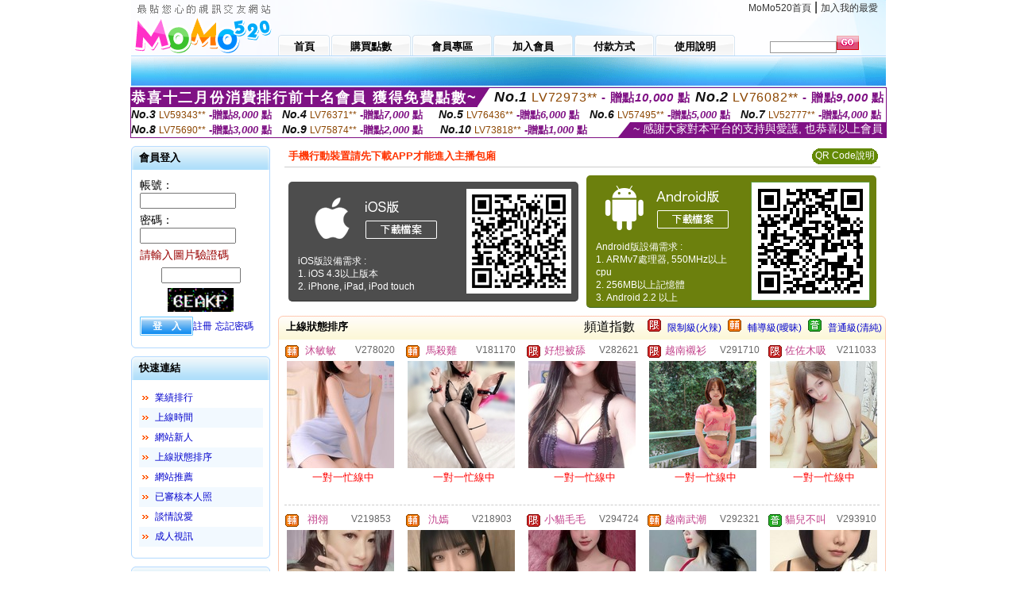

--- FILE ---
content_type: text/html; charset=Big5
request_url: http://1706321.hhk376.com/index.phtml?SORT=R4&FID=1706321
body_size: 25736
content:
<html>

<head>
<title>
台灣live173網紅直播平台app</title>
<meta http-equiv="PICS-Label" content='(PICS-1.1 "http://www.ticrf.org.tw/chinese/html/06-rating-v11.htm" l gen true for "http://1706321.hhk376.com" r (s 3 l 3 v 3 o 0))'>
<meta http-equiv='Content-Type' content='text/html; charset=big5'>
<meta name='keywords' content=''>
<meta name='description' content=''>
<script type="text/javascript">
<!--
function MM_swapImgRestore() { //v3.0
  var i,x,a=document.MM_sr; for(i=0;a&&i<a.length&&(x=a[i])&&x.oSrc;i++) x.src=x.oSrc;
}
function MM_preloadImages() { //v3.0
  var d=document; if(d.images){ if(!d.MM_p) d.MM_p=new Array();
    var i,j=d.MM_p.length,a=MM_preloadImages.arguments; for(i=0; i<a.length; i++)
    if (a[i].indexOf("#")!=0){ d.MM_p[j]=new Image; d.MM_p[j++].src=a[i];}}
}

function MM_findObj(n, d) { //v4.01
  var p,i,x;  if(!d) d=document; if((p=n.indexOf("?"))>0&&parent.frames.length) {
    d=parent.frames[n.substring(p+1)].document; n=n.substring(0,p);}
  if(!(x=d[n])&&d.all) x=d.all[n]; for (i=0;!x&&i<d.forms.length;i++) x=d.forms[i][n];
  for(i=0;!x&&d.layers&&i<d.layers.length;i++) x=MM_findObj(n,d.layers[i].document);
  if(!x && d.getElementById) x=d.getElementById(n); return x;
}

function MM_swapImage() { //v3.0
  var i,j=0,x,a=MM_swapImage.arguments; document.MM_sr=new Array; for(i=0;i<(a.length-2);i+=3)
   if ((x=MM_findObj(a[i]))!=null){document.MM_sr[j++]=x; if(!x.oSrc) x.oSrc=x.src; x.src=a[i+2];}
}
//-->
</script>
<link href="style.css" rel="stylesheet" type="text/css" />
<style type="text/css">
<!--

.SSS {font-size: 2px;line-height: 4px;}
.SS {font-size: 10px;line-height: 14px;}
.S {font-size: 12px;line-height: 16px;}
.M {font-size: 13px;line-height: 19px;}
.L {font-size: 15px;line-height: 21px;}
.LL {font-size: 17px;line-height: 23px;}
.LLL {font-size: 19px;line-height: 25px;}

-->
</style>
</head>
<body onload="MM_preloadImages('images/sm1b.gif','images/sm2b.gif','images/sm3b.gif','images/sm4b.gif','images/sm5b.gif')">
<SCRIPT language='JavaScript'>function CHECK_SEARCH_KEY(FORMNAME){var error;if (FORMNAME.KEY_STR.value.length<2){alert('您輸入的搜尋字串必需多於 2 字元!!');FORMNAME.KEY_STR.focus();return false;}return true;}</SCRIPT><table width='950' border='0' align='center' cellpadding='0' cellspacing='0'><tr><td><table width='100%' height='70' border='0' cellspacing='0' cellpadding='0' style='background:url(images/top_bg.gif) no-repeat'><tr><td width='185' rowspan='2'><img src='/images/logo.png' width='185' height='70' alt=''></td><td height='40' colspan='2' valign='top'><div align='right' class='topmenu' style='margin-right:10px;'><a href='./index.phtml?FID=1706321'>MoMo520首頁</a> | <a href='#' onclick="javascript:window.external.AddFavorite ('http://1706321.hhk376.com','台灣live173網紅直播平台app')">加入我的最愛</a></div></td></tr><tr><td width='585' height='30'><a href='./index.phtml?FID=1706321' class='m1'><span>首頁</span></a><a href='/PAY1/?UID=&FID=1706321' TARGET='_blank' class='m2'><span>購買點數</span></a><a href='./index.phtml?PUT=up_logon&FID=1706321' class='m2'><span>會員專區</span></a><a href='./index.phtml?PUT=up_reg&s=1&FID=1706321' class='m2'><span>加入會員</span></a><a href='./index.phtml?PUT=pay_doc1&FID=1706321' class='m2'><span>付款方式</span></a><a href='./index.phtml?PUT=faq&FID=1706321' class='m2'><span>使用說明</span></a></td><td width='180' valign='bottom'><form name='SEARCHFORM' action='./index.phtml' align=center method=POST onSubmit='return CHECK_SEARCH_KEY(SEARCHFORM);'><input type=hidden name='PUT' value=''><input type=hidden name='FID' value='1706321'><label><input name='KEY_STR' type='text' id='KEY_STR' value='' size='10' onblur="if(this.value==''){this.value='搜尋主持人'}" onfocus="if(this.value=='搜尋主持人'){this.value=''}" style='border:1px solid #999999; height:15px; color:#666666'/></label><label><INPUT name='sa' type='submit' style='background:url(images/btn_go.gif) left top no-repeat; border:0; width:28px;height:18px;' value=''></label></form></td></tr></table></td></tr></td></tr><tr><td height='40' background='images/sm_bg.gif'><div align='center' class='sm'></div></td></tr><TR><TD></td></tr></table><div style="margin: auto;width: 950px;border:1px solid #7f1184; font-family:Helvetica, Arial, 微軟正黑體 ,sans-serif;font-size: 13px; background-color: #ffffff">
<table border="0" cellpadding="0" cellspacing="0" width="100%">
            <tr>
              <td align="left" valign="top">
                <table border="0" cellpadding="0" cellspacing="0" height="23">
                  <tr>
                    <td height="23" bgcolor="#7f1184"><b style="letter-spacing:0.1em;color:#FFFFFF;font-size:18px"> 恭喜十二月份消費排行前十名會員 獲得免費點數~</b></td>
                    <td align="left" valign="top" width="15">
                      <div style="border-style:solid;border-width: 23px 15px 0 0;border-color: #7e1184 transparent transparent transparent;"></div>
                    </td>
                  </tr>
                </table>
              </td>
              <td align="left" style="letter-spacing:0.05em">
                <b style="color:#111111;font-size:18px"><em>No.1</em></b>&nbsp;<span style="color:#8c4600">LV72973**</span>
                <b style="color:#7f1184;font-size:15px"> - 贈點<em>10,000</em> 點</b>
              </td>
              <td align="center" style="letter-spacing:0.05em">
                <b style="color:#111111;font-size:18px"><em>No.2</em></b>&nbsp;<span style="color:#8c4600">LV76082**</span>
                <b style="color:#7f1184;font-size:15px"> - 贈點<em>9,000</em> 點</b>
              </td>
            </tr>
          </table>
          <table border="0" cellpadding="0" cellspacing="0" width="100%">
            <tr>
              <td width="20%">
                <b style="color:#111111;font-size:14px"><em>No.3</em></b>&nbsp;<span style="color:#8c4600;font-size:12px">LV59343**</span>
                <b style="color:#7f1184;font-size:13px"> -贈點<em>8,000</em> 點</b>
              </td>
              <td width="20%">
                <b style="color:#111111;font-size:14px"><em>No.4</em></b>&nbsp;<span style="color:#8c4600;font-size:12px">LV76371**</span>
                <b style="color:#7f1184;font-size:13px"> -贈點<em>7,000</em> 點</b>
              </td>
              <td align="center" width="20%">
                <b style="color:#111111;font-size:14px"><em>No.5</em></b>&nbsp;<span style="color:#8c4600;font-size:12px">LV76436**</span>
                <b style="color:#7f1184;font-size:13px"> -贈點<em>6,000</em> 點</b>
              </td>
              <td align="center">
                <b style="color:#111111;font-size:14px"><em>No.6</em></b>&nbsp;<span style="color:#8c4600;font-size:12px">LV57495**</span>
                <b style="color:#7f1184;font-size:13px"> -贈點<em>5,000</em> 點</b>
              </td>
              <td align="center">
                <b style="color:#111111;font-size:14px"><em>No.7</em></b>&nbsp;<span style="color:#8c4600;font-size:12px">LV52777**</span>
                <b style="color:#7f1184;font-size:13px"> -贈點<em>4,000</em> 點</b>
              </td>
            </tr>
          </table>
          <table border="0" cellpadding="0" cellspacing="0" width="100%">
            <tr>
              <td width="20%">
                <b style="color:#111111;font-size:14px"><em>No.8</em></b>&nbsp;<span style="color:#8c4600;font-size:12px">LV75690**</span>
                <b style="color:#7f1184;font-size:13px"> -贈點<em>3,000</em> 點</b>
              </td>
              <td width="20%">
                <b style="color:#111111;font-size:14px"><em>No.9</em></b>&nbsp;<span style="color:#8c4600;font-size:12px">LV75874**</span>
                <b style="color:#7f1184;font-size:13px"> -贈點<em>2,000</em> 點</b>
              </td>
              <td align="center">
                <b style="color:#111111;font-size:14px"><em>No.10</em></b>&nbsp;<span style="color:#8c4600;font-size:12px">LV73818**</span>
                <b style="color:#7f1184;font-size:13px"> -贈點<em>1,000</em> 點</b>
              </td>
              <td align="right" valign="bottom">
                <table border="0" cellpadding="0" cellspacing="0">
                  <tr>
                    <td align="right" valign="top" width="15">
                      <div style="border-style: solid;border-width:0 0 19px 15px;border-color: transparent transparent #7e1184 transparent;"></div>
                    </td>
                    <td bgcolor="#7f1184" style="color:#FFFFFF;font-size:14px">&nbsp;~ 感謝大家對本平台的支持與愛護, 也恭喜以上會員&nbsp;</td>
                  </tr>
                </table>
              </td>
            </tr>
          </table>
        </div>
<table width='950' border='0' align='center' cellpadding='0' cellspacing='0'><tr><td><SCRIPT>
function CHATGO(AID,ACTIONTYPE){
//  document.FORM_GO_CHAT.ACTIONTYPE.value=ACTIONTYPE;
//  document.FORM_GO_CHAT.AID.value=AID;
//  document.FORM_GO_CHAT.ROOM.value=AID;
//  document.FORM_GO_CHAT.MID.value=10000;
  var AWidth = screen.availWidth;
  var AHeight = screen.availHeight
  var utchat10001=null;
  if( document.all || document.layers ){
    utchat10001=window.open('/V4MOMO520/index.phtml?ACTIONTYPE='+ACTIONTYPE+'&MID=10000&ROOM='+AID+'&AID='+AID+'&FID=1706321','utchat10001','width='+AWidth+',height='+AHeight+',resizable=yes,toolbar=no,location=no,directories=no,status=no,menubar=no,copyhistory=no,top=0,left=0');
  }else{
    utchat10001=window.open('/V4MOMO520/index.phtml?ACTIONTYPE='+ACTIONTYPE+'&MID=10000&ROOM='+AID+'&AID='+AID+'&FID=1706321','utchat10001','width='+AWidth+',height='+AHeight+',resizable=yes,toolbar=no,location=no,directories=no,status=no,menubar=no,copyhistory=no,top=0,left=0');
  }
  if(utchat10001==null) {
    alert('請關閉您電腦上的快顯封鎖，請參照下方解決方式。謝謝！\n\n網頁上方的"檢視"-->"工具列"-->"Yahoo! ToolBar"，打勾拿掉後，請重新開啟"新網頁"即可。');
    return;
  }else{
//    document.FORM_GO_CHAT.submit();
//    utchat10001.focus();
  }
}
</SCRIPT>
<CENTER>
<SCRIPT language='JavaScript'>
function CHECK_SEARCH_KEY(FORMNAME){
  var error;
  if (FORMNAME.KEY_STR.value.length<2){
    alert('您輸入的搜尋字串必需多於 2 字元!!');
    FORMNAME.KEY_STR.focus();
    return false;
  }
  return true;
}
</SCRIPT>
<table width='950' border='0' align='center' cellpadding='0' cellspacing='0'><tr><td><table width='100%' border='0' cellpadding='0' cellspacing='0' style='margin:10px 0px;'><tr><td width='175' valign='top'><SCRIPT language='JavaScript'>
function check_input(FORMNAME){
  var error;
  if (FORMNAME.USERID.value==''){
    alert('請填寫正確帳號!!');
    FORMNAME.USERID.focus();
    return false;
  }
  if (FORMNAME.USER_PASSWORD.value==''){
    alert('請填寫正確密碼!!');
    FORMNAME.USER_PASSWORD.focus();
    return false;
  }
  if (FORMNAME.CHIMG.value==''){
    alert('請填寫正確[圖片驗證]圖片上為5碼數字!!');
    FORMNAME.CHIMG.focus();
    return false;
  }
  if (FORMNAME.CHIMG.value.length!=5){
    alert('您輸入的圖片驗證共'+FORMNAME.CHIMG.value.length+'碼~圖片上為5碼數字!!');
    FORMNAME.CHIMG.focus();
    return false;
  }
  return true;
}
</SCRIPT>
<SCRIPT language='JavaScript'>
function check_inputA(FORMNAME){
var error;
if (FORMNAME.ANCHORMANID.value==''){
  alert('請填寫正確帳號!!');
  FORMNAME.ANCHORMANID.focus();
  return false;
}
if (FORMNAME.ANCHORMANPASSWORD.value==''){
  alert('請填寫正確密碼!!');
  FORMNAME.ANCHORMANPASSWORD.focus();
  return false;
}
  if (FORMNAME.CHIMG.value==''){
    alert('請填寫正確[圖片驗證]圖片上為5碼!!');
    FORMNAME.CHIMG.focus();
    return false;
  }
return true;
}
</SCRIPT>
<!--login--><table width='175' border='0' cellspacing='0' cellpadding='0' class='block_1'><tr><td width='5' height='30'><img src='images/t_topL.gif'/></td><td background='images/t_topBG.gif'><span class='block_title'>會員登入</span></td><td width='5'><img src='images/t_topR.gif' /></td></tr><tr><td background='images/t_bodyL.gif'>&nbsp;</td><td style='padding-top:5px;'><form action='./index.phtml' name='login' method='POST' id='login' onSubmit='return check_input(this);'><input type=hidden name='done' value=''><input type=hidden name='PUT' value='up_logon'><input type=hidden name='AID' value=''><input type=hidden name='FID' value='1706321'><input type=hidden name='TYPE' value=''><input type=hidden name='FORMPUT' value=''><table border='0' align='center' cellpadding='3' cellspacing='0'><tr><td><label><font style='font-size:14px;'>帳號：</font><input name='USERID' type='text' id='id' size='15' /></label></td></tr><tr><td><font style='font-size:14px;'>密碼：</font><input name='USER_PASSWORD' type='password' id='id2' size='15' /></td></tr><tr><td COLSPAN='2'><font color='#990000' style='font-size:14px;'>請輸入圖片驗證碼</font></TD></TR><TR><TD COLSPAN='2' ALIGN='CENTER'><INPUT name='CHIMG' type='TEXT' size='12' maxlength='6'><TR><TD COLSPAN='2' ALIGN='CENTER'><IMG SRC='chk.phtml?FID=1706321' border='0' HEIGHT='30'></font></td></tr><tr><td><label><input type='submit' name='button' id='button' value='登　入' class='btn1' /><a href='./index.phtml?PUT=up_reg&s=1&FID=1706321'>註冊</a> <a href='./index.phtml?PUT=up_password&FID=1706321'>忘記密碼</a> </label></td></tr></table></form></td><td background='images/t_bodyR.gif'>&nbsp;</td></tr><tr><td height='10'><img src='images/t_footerL.gif' /></td><td background='images/t_footerBG.gif'></td><td><img src='images/t_footerR.gif' /></td></tr></table><!--quicklink--><table width='175' border='0' cellspacing='0' cellpadding='0' class='block_1'><tr><td width='5' height='30'><img src='images/t_topL.gif'/></td><td background='images/t_topBG.gif'><span class='block_title'>快速連結</span></td><td width='5'><img src='images/t_topR.gif' /></td></tr><tr><td background='images/t_bodyL.gif'>&nbsp;</td><td style='padding-top:5px;'><table width='95%' border='0' align='center' cellpadding='4' cellspacing='0' style='margin:5px;'><tr><td width='9%'><img src='images/icon_arrow.gif'/></td><td width='91%'><a href='./index.phtml?CHANNEL=R53&SORT=N&FID=1706321'>業績排行</a></td></tr><tr bgcolor='#f2f9ff'><td><img src='images/icon_arrow.gif'/></td><td><a href='./index.phtml?SORT=TIME&FID=1706321'>上線時間</a></td></tr><tr><td width='9%'><img src='images/icon_arrow.gif'/></td><td width='91%'><a href='./index.phtml?SORT=NEW&FID=1706321'>網站新人</a></td></tr><tr bgcolor='#f2f9ff'><td><img src='images/icon_arrow.gif'/></td><td><a href='./index.phtml?SORT=R4&FID=1706321'>上線狀態排序</a></td></tr><tr><td width='9%'><img src='images/icon_arrow.gif'/></td><td width='91%'><a href='./index.phtml?SORT=HOT&FID=1706321'>網站推薦</a></td></tr><tr bgcolor='#f2f9ff'><td><img src='images/icon_arrow.gif'/></td><td><a href='./index.phtml?SORT=R16R17&FID=1706321'>已審核本人照</a></td></tr><tr><td width='9%'><img src='images/icon_arrow.gif'/></td><td width='91%'><a href='./index.phtml?SORT=R40&FID=1706321'>談情說愛</a></td></tr><tr bgcolor='#f2f9ff'><td><img src='images/icon_arrow.gif'/></td><td><a href='./index.phtml?SORT=R41&FID=1706321'>成人視訊</a></td></tr></table></td><td background='images/t_bodyR.gif'>&nbsp;</td></tr><tr><td height='10'><img src='images/t_footerL.gif' /></td><td background='images/t_footerBG.gif'></td><td><img src='images/t_footerR.gif' /></td></tr></table><!--special--><table width='175' border='0' cellspacing='0' cellpadding='0' class='block_1'><tr><td width='5' height='30'><img src='images/t_topL.gif'/></td><td background='images/t_topBG.gif'><span class='block_title'>業績排行榜</span></td><td width='5'><img src='images/t_topR.gif' /></td></tr><tr><td background='images/t_bodyL.gif'>&nbsp;</td><td style='padding-top:5px;'><table width='100%' border='0' cellspacing='0' cellpadding='0'><TR><td width='' valign='top'><td width='40%' class='host_pic'><A href='./index.phtml?PUT=a_show&AID=296223&FID=1706321&R2=&CHANNEL=' ><img src='/A_PH/296223/3-135x135.jpg' alt='檢視主持人檔案' width='60' height='60' /></a></td><td width='52%'><A href="Javascript:CHATGO('296223','4');" ><div class='host_online' align='center'>我在線上</div></a><div class='host_name' align='center'><A href='./index.phtml?PUT=a_show&AID=296223&FID=1706321&R2=&CHANNEL=' >越南那凡</a></div></td></TD></TR><TR><td width='' valign='top'><td width='40%' class='host_pic'><A href='./index.phtml?PUT=a_show&AID=296057&FID=1706321&R2=&CHANNEL=' ><img src='/A_PH/296057/3-135x135.jpg' alt='檢視主持人檔案' width='60' height='60' /></a></td><td width='52%'><div class='host_busy' align='center'>一對一忙線中</div><div class='host_name' align='center'><A href='./index.phtml?PUT=a_show&AID=296057&FID=1706321&R2=&CHANNEL=' >Kibo</a></div></td></TD></TR><TR><td width='' valign='top'><td width='40%' class='host_pic'><A href='./index.phtml?PUT=a_show&AID=296039&FID=1706321&R2=&CHANNEL=' ><img src='/A_PH/296039/3-135x135.jpg' alt='檢視主持人檔案' width='60' height='60' /></a></td><td width='52%'><div class='host_busy' align='center'>一對一忙線中</div><div class='host_name' align='center'><A href='./index.phtml?PUT=a_show&AID=296039&FID=1706321&R2=&CHANNEL=' >越南劉蓮</a></div></td></TD></TR><TR><td width='' valign='top'><td width='40%' class='host_pic'><A href='./index.phtml?PUT=a_show&AID=296038&FID=1706321&R2=&CHANNEL=' ><img src='/A_PH/296038/3-135x135.jpg' alt='檢視主持人檔案' width='60' height='60' /></a></td><td width='52%'><A href="Javascript:CHATGO('296038','4');" ><div class='host_online' align='center'>我在線上</div></a><div class='host_name' align='center'><A href='./index.phtml?PUT=a_show&AID=296038&FID=1706321&R2=&CHANNEL=' >越南老尼</a></div></td></TD></TR><TR><td width='' valign='top'><td width='40%' class='host_pic'><A href='./index.phtml?PUT=a_show&AID=295998&FID=1706321&R2=&CHANNEL=' ><img src='/A_PH/295998/3-135x135.jpg' alt='檢視主持人檔案' width='60' height='60' /></a></td><td width='52%'><A href="Javascript:CHATGO('295998','4');" ><div class='host_online' align='center'>我在線上</div></a><div class='host_name' align='center'><A href='./index.phtml?PUT=a_show&AID=295998&FID=1706321&R2=&CHANNEL=' >小嚶大王</a></div></td></TD></TR><TR><td width='' valign='top'><td width='40%' class='host_pic'><A href='./index.phtml?PUT=a_show&AID=295970&FID=1706321&R2=&CHANNEL=' ><img src='/A_PH/295970/3-135x135.jpg' alt='檢視主持人檔案' width='60' height='60' /></a></td><td width='52%'><div class='host_busy' align='center'>一對一忙線中</div><div class='host_name' align='center'><A href='./index.phtml?PUT=a_show&AID=295970&FID=1706321&R2=&CHANNEL=' >越南七星</a></div></td></TD></TR><TR><td width='' valign='top'><td width='40%' class='host_pic'><A href='./index.phtml?PUT=a_show&AID=295965&FID=1706321&R2=&CHANNEL=' ><img src='/A_PH/295965/3-135x135.jpg' alt='檢視主持人檔案' width='60' height='60' /></a></td><td width='52%'><A href="Javascript:CHATGO('295965','4');" ><div class='host_online' align='center'>我在線上</div></a><div class='host_name' align='center'><A href='./index.phtml?PUT=a_show&AID=295965&FID=1706321&R2=&CHANNEL=' >清顏阿</a></div></td></TD></TR><TR><td width='' valign='top'><td width='40%' class='host_pic'><A href='./index.phtml?PUT=a_show&AID=295949&FID=1706321&R2=&CHANNEL=' ><img src='/A_PH/295949/3-135x135.jpg' alt='檢視主持人檔案' width='60' height='60' /></a></td><td width='52%'><A href="Javascript:CHATGO('295949','4');" ><div class='host_online' align='center'>我在線上</div></a><div class='host_name' align='center'><A href='./index.phtml?PUT=a_show&AID=295949&FID=1706321&R2=&CHANNEL=' >小桃狐</a></div></td></TD></TR><TR><td width='' valign='top'><td width='40%' class='host_pic'><A href='./index.phtml?PUT=a_show&AID=295850&FID=1706321&R2=&CHANNEL=' ><img src='/A_PH/295850/3-135x135.jpg' alt='檢視主持人檔案' width='60' height='60' /></a></td><td width='52%'><A href="Javascript:CHATGO('295850','4');" ><div class='host_online' align='center'>我在線上</div></a><div class='host_name' align='center'><A href='./index.phtml?PUT=a_show&AID=295850&FID=1706321&R2=&CHANNEL=' >閑雲野鶴</a></div></td></TD></TR><TR><td width='' valign='top'><td width='40%' class='host_pic'><A href='./index.phtml?PUT=a_show&AID=295798&FID=1706321&R2=&CHANNEL=' ><img src='/A_PH/295798/3-135x135.jpg' alt='檢視主持人檔案' width='60' height='60' /></a></td><td width='52%'><A href="Javascript:CHATGO('295798','4');" ><div class='host_busy' align='center'>表演中</div></a><div class='host_name' align='center'><A href='./index.phtml?PUT=a_show&AID=295798&FID=1706321&R2=&CHANNEL=' >蘋果吸打</a></div></td></TD></TR></table></td><td background='images/t_bodyR.gif'>&nbsp;</td></tr><tr><td height='10'><img src='images/t_footerL.gif' /></td><td background='images/t_footerBG.gif'></td><td><img src='images/t_footerR.gif' /></td></tr></table><!--onlinestate--><table width='175' border='0' cellspacing='0' cellpadding='0' class='block_1'><tr><td width='5' height='30'><img src='images/t_topL.gif'/></td><td background='images/t_topBG.gif'><span class='block_title'>線上狀態</span></td><td width='5'><img src='images/t_topR.gif' /></td></tr><tr><td background='images/t_bodyL.gif'>&nbsp;</td><td style='padding-top:5px;'><table border='0' align='center' cellpadding='5' cellspacing='0' CLASS=S><tr><td><label> 上線：<span class='redbold'> 233 </span> 人</label></td></tr><tr><td>一對多：<span class='bluebold'> 31 </span> 人 </td></tr><tr><td>一對一：<span class='redbold'> 56 </span> 人 </td></tr><tr><td>離線：<span class='graybold'> 7928 </span> 人 </td></tr></table></td><td background='images/t_bodyR.gif'>&nbsp;</td></tr><tr><td height='10'><img src='images/t_footerL.gif' /></td><td background='images/t_footerBG.gif'></td><td><img src='images/t_footerR.gif' /></td></tr></table><td width='10'></td><td valign='top' border='1'><table border='0' cellspacing='0' cellpadding='0' align='CENTER' bgcolor='#FFFFFF' width='750'>
<tr>
<td bgcolor='#ffffff' >

<!--APP下載-->
<table width='750' border='0' align='center' cellpadding='3' cellspacing='0' bgcolor='#FFFFFF' style='border-bottom:1px solid #CCCCCC'>
<tr>
<td width='50%' style='padding-left:5px;'><strong><font color='#FF3300' class='M'>手機行動裝置請先下載APP才能進入主播包廂</font></strong></td>
<td width='50%'>
<table border='0' align='right' cellpadding='0' cellspacing='0' bgcolor='#FFFFFF'>
<tr><!--td width='83' height='20' align='center' background='/APK/images/app_btnbg.gif'><a href='/APK/app.phtml' target='_blank' style='font-size:12px; color:#FFFFFF'>APP使用說明</a></td-->
<td>&nbsp;</td><td width='83' height='20' align='center' background='/APK/images/app_btnbg.gif'><a href='/APK/qrcode.phtml' target='_blank' style='font-size:12px; color:#FFFFFF'>QR Code說明</a></td></tr>
</table>
</td>
</tr>
</table>
<table width='750' border='0' align='center' cellpadding='0' cellspacing='0' style='margin:5px auto;'>
<tr>
<td width='50%' style='padding:5px'>
<table width='100%' align='right' bgcolor='#4d4d4d' style='border-bottom: 1px solid #333333;border-radius: 5px;'>
<tr><td align='center' valign='middle'><a href='/APK/?O1=IOS&WEBID=U520&FID=1706321' target='_top'><img src='/APK/images/iosapp_btn.png' border='0'></a></td><td width='135' rowspan='2'><a href='/APK/?O1=IOS&WEBID=U520&FID=1706321' target='_top'><img src='/APK/U520/PNG/IOS/AAWEB2457.png' width='132' height='132' style='border:1px solid #4c4c4c;margin:5px'></a></td></tr>
<tr><td align='left' valign='top' style='padding:0 10px;color:#ffffff' class='S'>iOS版設備需求 :<br>1. iOS 4.3以上版本<br>2. iPhone, iPad, iPod touch</td></tr>
</table>
</td>
<td width='50%' align='right'style='padding:5px'>
<table width='100%' align='left' bgcolor='#6c800d' style='border-bottom: 1px solid #3c6626;border-radius: 5px;'>
<tr>
<td align='center' valign='middle'><a href='/APK/?O1=AN&WEBID=U520&FID=1706321' target='_top'><img src='/APK/images/androidapp_btn.png' border='0'></A></td>
<td width='135' rowspan='2'><a href='/APK/?O1=AN&WEBID=U520&FID=1706321' target='_top'><img src='/APK/U520/PNG/AN/AAWEB2457.png' width='' height='' style='border:1px solid #5d9c3b;margin:5px'></a></td>
</tr>
<tr><td align='left' valign='top' style='padding:0 10px;color:#ffffff' class='S'>Android版設備需求 : <br>1. ARMv7處理器, 550MHz以上cpu<br>2. 256MB以上記憶體<br>3. Android 2.2 以上</td></tr>
</table>
</td>
</tr>
<!--tr>
<td align='left' class='S' colspan='2' style='padding:0 5px 5px 5px'>
<a href='/APK/faq.phtml#faq1-09' style='color:#0088cc' target='_blank'> → iOS安裝後出現 '尚未信任企業級開發人員' 請點此</a> &nbsp;&nbsp;&nbsp;
<a href='/APK/faq.phtml#faq1-10' style='color:#0088cc' target='_blank'> → 暫不支援QQ 與微信掃一掃, 其它下載方式請點此</a><br>
</td>
</tr-->
</table>
<!--APP下載end-->

</td>
</tr>
</table>
<table width='100%' border='0' cellspacing='0' cellpadding='0' class='block_2'><tr><td width='5' height='30'><img src='images/b_topL.gif'/></td><td background='images/b_topBG.gif'><table width='100%' border='0' cellspacing='0' cellpadding='0'><tr><td><span class='block_title'>上線狀態排序</span></td><td><div align='RIGHT'><table border='0' cellpadding='0' cellspacing='0'><tr><td>&nbsp;&nbsp;頻道指數&nbsp;&nbsp;</TD><TD>&nbsp;&nbsp;<A HREF='./index.phtml?PUT=A_SORT&SORT=R41&FID=1706321'><img src='/images/slevel1.gif' width='17' height='16' BORDER='0' TITLE='節目等級為限制級適合年齡滿21歲之成人進入'></A></TD><TD>&nbsp;&nbsp;<A HREF='./index.phtml?PUT=A_SORT&SORT=R41&FID=1706321'>限制級(火辣)</A></TD><TD>&nbsp;&nbsp;<A HREF='./index.phtml?PUT=A_SORT&SORT=R42&FID=1706321'><img src='/images/slevel2.gif' width='17' height='16' BORDER='0' TITLE='節目等級為輔導級適合年齡滿18歲之成人進入'></A></TD><TD>&nbsp;&nbsp;<A HREF='./index.phtml?PUT=A_SORT&SORT=R42&FID=1706321'>輔導級(曖昧)</A></TD><TD>&nbsp;&nbsp;<A HREF='./index.phtml?PUT=A_SORT&SORT=R40&FID=1706321'><img src='/images/slevel0.gif' width='17' height='16' BORDER='0' TITLE='節目等級為普通級適合所有年齡層進入'></A></TD><TD>&nbsp;&nbsp;<A HREF='./index.phtml?PUT=A_SORT&SORT=R40&FID=1706321'>普通級(清純)</A></td></tr></table></div></td></tr></table></td><td width='5'><img src='images/b_topR.gif' /></td></tr><tr><td background='images/b_bodyL.gif'></td><td><TABLE><TR><td width='25%' valign='top' scope='col'><table border='0' WIDTH='100%' cellpadding='1' cellspacing='0' CLASS='S'><TR><TD VALIGN='bottom'><img src='/images/slevel2.gif' width='17' height='16' BORDER=0 TITLE='節目等級為輔導級適合年齡滿18歲之成人進入'></TD><TD><A href='./index.phtml?PUT=a_show&AID=278020&FID=1706321&R2=&CHANNEL=' title='TITLE='看 沐敏敏  的介紹''><font class='M' COLOR='C2448C'> 沐敏敏 </font></A></TD><TD ALIGN='CENTER'><A href='./index.phtml?PUT=a_show&AID=278020&FID=1706321&R2=&CHANNEL=' title='TITLE='看 沐敏敏  的介紹''><font class='S' COLOR='666666'>V278020</font> </A></td></tr></table><div class='host_pic'><a href='./index.phtml?PUT=a_show&AID=278020&FID=1706321&R2=&CHANNEL='><img src='http://www.bb-750.com/A_PH/278020/3-135x135.jpg' WIDTH='135' HEIGHT='135' alt='檢視主持人檔案' /></a></div><div align='center' class='host_btn'><font color='red' size='-1'>一對一忙線中</font></div></TD><td width='25%' valign='top' scope='col'><table border='0' WIDTH='100%' cellpadding='1' cellspacing='0' CLASS='S'><TR><TD VALIGN='bottom'><img src='/images/slevel2.gif' width='17' height='16' BORDER=0 TITLE='節目等級為輔導級適合年齡滿18歲之成人進入'></TD><TD><A href='./index.phtml?PUT=a_show&AID=181170&FID=1706321&R2=&CHANNEL=' title='TITLE='看 馬殺雞  的介紹''><font class='M' COLOR='C2448C'> 馬殺雞 </font></A></TD><TD ALIGN='CENTER'><A href='./index.phtml?PUT=a_show&AID=181170&FID=1706321&R2=&CHANNEL=' title='TITLE='看 馬殺雞  的介紹''><font class='S' COLOR='666666'>V181170</font> </A></td></tr></table><div class='host_pic'><a href='./index.phtml?PUT=a_show&AID=181170&FID=1706321&R2=&CHANNEL='><img src='http://www.bb-750.com/A_PH/181170/3-135x135.jpg' WIDTH='135' HEIGHT='135' alt='檢視主持人檔案' /></a></div><div align='center' class='host_btn'><font color='red' size='-1'>一對一忙線中</font></div></TD><td width='25%' valign='top' scope='col'><table border='0' WIDTH='100%' cellpadding='1' cellspacing='0' CLASS='S'><TR><TD VALIGN='bottom'><img src='/images/slevel1.gif' width='17' height='16' BORDER=0 TITLE='節目等級為限制級適合年齡滿21歲之成人進入'></TD><TD><A href='./index.phtml?PUT=a_show&AID=282621&FID=1706321&R2=&CHANNEL=' title='TITLE='看 好想被舔  的介紹''><font class='M' COLOR='C2448C'> 好想被舔 </font></A></TD><TD ALIGN='CENTER'><A href='./index.phtml?PUT=a_show&AID=282621&FID=1706321&R2=&CHANNEL=' title='TITLE='看 好想被舔  的介紹''><font class='S' COLOR='666666'>V282621</font> </A></td></tr></table><div class='host_pic'><a href='./index.phtml?PUT=a_show&AID=282621&FID=1706321&R2=&CHANNEL='><img src='http://www.bb-750.com/A_PH/282621/3-135x135.jpg' WIDTH='135' HEIGHT='135' alt='檢視主持人檔案' /></a></div><div align='center' class='host_btn'><font color='red' size='-1'>一對一忙線中</font></div></TD><td width='25%' valign='top' scope='col'><table border='0' WIDTH='100%' cellpadding='1' cellspacing='0' CLASS='S'><TR><TD VALIGN='bottom'><img src='/images/slevel1.gif' width='17' height='16' BORDER=0 TITLE='節目等級為限制級適合年齡滿21歲之成人進入'></TD><TD><A href='./index.phtml?PUT=a_show&AID=291710&FID=1706321&R2=&CHANNEL=' title='TITLE='看 越南襯衫  的介紹''><font class='M' COLOR='C2448C'> 越南襯衫 </font></A></TD><TD ALIGN='CENTER'><A href='./index.phtml?PUT=a_show&AID=291710&FID=1706321&R2=&CHANNEL=' title='TITLE='看 越南襯衫  的介紹''><font class='S' COLOR='666666'>V291710</font> </A></td></tr></table><div class='host_pic'><a href='./index.phtml?PUT=a_show&AID=291710&FID=1706321&R2=&CHANNEL='><img src='http://www.bb-750.com/A_PH/291710/3-135x135.jpg' WIDTH='135' HEIGHT='135' alt='檢視主持人檔案' /></a></div><div align='center' class='host_btn'><font color='red' size='-1'>一對一忙線中</font></div></TD><td width='25%' valign='top' scope='col'><table border='0' WIDTH='100%' cellpadding='1' cellspacing='0' CLASS='S'><TR><TD VALIGN='bottom'><img src='/images/slevel1.gif' width='17' height='16' BORDER=0 TITLE='節目等級為限制級適合年齡滿21歲之成人進入'></TD><TD><A href='./index.phtml?PUT=a_show&AID=211033&FID=1706321&R2=&CHANNEL=' title='TITLE='看 佐佐木吸  的介紹''><font class='M' COLOR='C2448C'> 佐佐木吸 </font></A></TD><TD ALIGN='CENTER'><A href='./index.phtml?PUT=a_show&AID=211033&FID=1706321&R2=&CHANNEL=' title='TITLE='看 佐佐木吸  的介紹''><font class='S' COLOR='666666'>V211033</font> </A></td></tr></table><div class='host_pic'><a href='./index.phtml?PUT=a_show&AID=211033&FID=1706321&R2=&CHANNEL='><img src='http://www.bb-750.com/A_PH/211033/3-135x135.jpg' WIDTH='135' HEIGHT='135' alt='檢視主持人檔案' /></a></div><div align='center' class='host_btn'><font color='red' size='-1'>一對一忙線中</font></div></TD></TR><TR HEIGHT='1'><TD HEIGHT='1' COLSPAN='5'><div class='divide'>&nbsp;</div><TR></TR><TR><td width='25%' valign='top' scope='col'><table border='0' WIDTH='100%' cellpadding='1' cellspacing='0' CLASS='S'><TR><TD VALIGN='bottom'><img src='/images/slevel2.gif' width='17' height='16' BORDER=0 TITLE='節目等級為輔導級適合年齡滿18歲之成人進入'></TD><TD><A href='./index.phtml?PUT=a_show&AID=219853&FID=1706321&R2=&CHANNEL=' title='TITLE='看 祤翎  的介紹''><font class='M' COLOR='C2448C'> 祤翎 </font></A></TD><TD ALIGN='CENTER'><A href='./index.phtml?PUT=a_show&AID=219853&FID=1706321&R2=&CHANNEL=' title='TITLE='看 祤翎  的介紹''><font class='S' COLOR='666666'>V219853</font> </A></td></tr></table><div class='host_pic'><a href='./index.phtml?PUT=a_show&AID=219853&FID=1706321&R2=&CHANNEL='><img src='http://www.bb-750.com/A_PH/219853/3-135x135.jpg' WIDTH='135' HEIGHT='135' alt='檢視主持人檔案' /></a></div><div align='center' class='host_btn'><a href="javascript:CHATGO('219853','5');">免費視訊</a></div></TD><td width='25%' valign='top' scope='col'><table border='0' WIDTH='100%' cellpadding='1' cellspacing='0' CLASS='S'><TR><TD VALIGN='bottom'><img src='/images/slevel2.gif' width='17' height='16' BORDER=0 TITLE='節目等級為輔導級適合年齡滿18歲之成人進入'></TD><TD><A href='./index.phtml?PUT=a_show&AID=218903&FID=1706321&R2=&CHANNEL=' title='TITLE='看 氿嫣  的介紹''><font class='M' COLOR='C2448C'> 氿嫣 </font></A></TD><TD ALIGN='CENTER'><A href='./index.phtml?PUT=a_show&AID=218903&FID=1706321&R2=&CHANNEL=' title='TITLE='看 氿嫣  的介紹''><font class='S' COLOR='666666'>V218903</font> </A></td></tr></table><div class='host_pic'><a href='./index.phtml?PUT=a_show&AID=218903&FID=1706321&R2=&CHANNEL='><img src='http://www.bb-750.com/A_PH/218903/3-135x135.jpg' WIDTH='135' HEIGHT='135' alt='檢視主持人檔案' /></a></div><div align='center' class='host_btn'><a href="javascript:CHATGO('218903','5');">免費視訊</a></div></TD><td width='25%' valign='top' scope='col'><table border='0' WIDTH='100%' cellpadding='1' cellspacing='0' CLASS='S'><TR><TD VALIGN='bottom'><img src='/images/slevel1.gif' width='17' height='16' BORDER=0 TITLE='節目等級為限制級適合年齡滿21歲之成人進入'></TD><TD><A href='./index.phtml?PUT=a_show&AID=294724&FID=1706321&R2=&CHANNEL=' title='TITLE='看 小貓毛毛  的介紹''><font class='M' COLOR='C2448C'> 小貓毛毛 </font></A></TD><TD ALIGN='CENTER'><A href='./index.phtml?PUT=a_show&AID=294724&FID=1706321&R2=&CHANNEL=' title='TITLE='看 小貓毛毛  的介紹''><font class='S' COLOR='666666'>V294724</font> </A></td></tr></table><div class='host_pic'><a href='./index.phtml?PUT=a_show&AID=294724&FID=1706321&R2=&CHANNEL='><img src='http://www.bb-750.com/A_PH/294724/3-135x135.jpg' WIDTH='135' HEIGHT='135' alt='檢視主持人檔案' /></a></div><div align='center' class='host_btn'><a href="javascript:CHATGO('294724','5');">免費視訊</a></div></TD><td width='25%' valign='top' scope='col'><table border='0' WIDTH='100%' cellpadding='1' cellspacing='0' CLASS='S'><TR><TD VALIGN='bottom'><img src='/images/slevel2.gif' width='17' height='16' BORDER=0 TITLE='節目等級為輔導級適合年齡滿18歲之成人進入'></TD><TD><A href='./index.phtml?PUT=a_show&AID=292321&FID=1706321&R2=&CHANNEL=' title='TITLE='看 越南武潮  的介紹''><font class='M' COLOR='C2448C'> 越南武潮 </font></A></TD><TD ALIGN='CENTER'><A href='./index.phtml?PUT=a_show&AID=292321&FID=1706321&R2=&CHANNEL=' title='TITLE='看 越南武潮  的介紹''><font class='S' COLOR='666666'>V292321</font> </A></td></tr></table><div class='host_pic'><a href='./index.phtml?PUT=a_show&AID=292321&FID=1706321&R2=&CHANNEL='><img src='http://www.bb-750.com/A_PH/292321/3-135x135.jpg' WIDTH='135' HEIGHT='135' alt='檢視主持人檔案' /></a></div><div align='center' class='host_btn'><font color='red' size='-1'>一對一忙線中</font></div></TD><td width='25%' valign='top' scope='col'><table border='0' WIDTH='100%' cellpadding='1' cellspacing='0' CLASS='S'><TR><TD VALIGN='bottom'><img src='/images/slevel0.gif' width='17' height='16' BORDER=0 TITLE='節目等級為普通級適合所有年齡層進入'></TD><TD><A href='./index.phtml?PUT=a_show&AID=293910&FID=1706321&R2=&CHANNEL=' title='TITLE='看 貓兒不叫  的介紹''><font class='M' COLOR='C2448C'> 貓兒不叫 </font></A></TD><TD ALIGN='CENTER'><A href='./index.phtml?PUT=a_show&AID=293910&FID=1706321&R2=&CHANNEL=' title='TITLE='看 貓兒不叫  的介紹''><font class='S' COLOR='666666'>V293910</font> </A></td></tr></table><div class='host_pic'><a href='./index.phtml?PUT=a_show&AID=293910&FID=1706321&R2=&CHANNEL='><img src='http://www.bb-750.com/A_PH/293910/3-135x135.jpg' WIDTH='135' HEIGHT='135' alt='檢視主持人檔案' /></a></div><div align='center' class='host_btn'><font color='red' size='-1'>一對一忙線中</font></div></TD></TR><TR HEIGHT='1'><TD HEIGHT='1' COLSPAN='5'><div class='divide'>&nbsp;</div><TR></TR><TR><td width='25%' valign='top' scope='col'><table border='0' WIDTH='100%' cellpadding='1' cellspacing='0' CLASS='S'><TR><TD VALIGN='bottom'><img src='/images/slevel0.gif' width='17' height='16' BORDER=0 TITLE='節目等級為普通級適合所有年齡層進入'></TD><TD><A href='./index.phtml?PUT=a_show&AID=273069&FID=1706321&R2=&CHANNEL=' title='TITLE='看 麥芽牛奶  的介紹''><font class='M' COLOR='C2448C'> 麥芽牛奶 </font></A></TD><TD ALIGN='CENTER'><A href='./index.phtml?PUT=a_show&AID=273069&FID=1706321&R2=&CHANNEL=' title='TITLE='看 麥芽牛奶  的介紹''><font class='S' COLOR='666666'>V273069</font> </A></td></tr></table><div class='host_pic'><a href='./index.phtml?PUT=a_show&AID=273069&FID=1706321&R2=&CHANNEL='><img src='http://www.bb-750.com/A_PH/273069/3-135x135.jpg' WIDTH='135' HEIGHT='135' alt='檢視主持人檔案' /></a></div><div align='center' class='host_btn'><font color='red' size='-1'>一對一忙線中</font></div></TD><td width='25%' valign='top' scope='col'><table border='0' WIDTH='100%' cellpadding='1' cellspacing='0' CLASS='S'><TR><TD VALIGN='bottom'><img src='/images/slevel1.gif' width='17' height='16' BORDER=0 TITLE='節目等級為限制級適合年齡滿21歲之成人進入'></TD><TD><A href='./index.phtml?PUT=a_show&AID=118120&FID=1706321&R2=&CHANNEL=' title='TITLE='看 糕冷小菜  的介紹''><font class='M' COLOR='C2448C'> 糕冷小菜 </font></A></TD><TD ALIGN='CENTER'><A href='./index.phtml?PUT=a_show&AID=118120&FID=1706321&R2=&CHANNEL=' title='TITLE='看 糕冷小菜  的介紹''><font class='S' COLOR='666666'>V118120</font> </A></td></tr></table><div class='host_pic'><a href='./index.phtml?PUT=a_show&AID=118120&FID=1706321&R2=&CHANNEL='><img src='http://www.bb-750.com/A_PH/118120/3-135x135.jpg' WIDTH='135' HEIGHT='135' alt='檢視主持人檔案' /></a></div><div align='center' class='host_btn'><font color='red' size='-1'>一對一忙線中</font></div></TD><td width='25%' valign='top' scope='col'><table border='0' WIDTH='100%' cellpadding='1' cellspacing='0' CLASS='S'><TR><TD VALIGN='bottom'><img src='/images/slevel2.gif' width='17' height='16' BORDER=0 TITLE='節目等級為輔導級適合年齡滿18歲之成人進入'></TD><TD><A href='./index.phtml?PUT=a_show&AID=281163&FID=1706321&R2=&CHANNEL=' title='TITLE='看 岑妗  的介紹''><font class='M' COLOR='C2448C'> 岑妗 </font></A></TD><TD ALIGN='CENTER'><A href='./index.phtml?PUT=a_show&AID=281163&FID=1706321&R2=&CHANNEL=' title='TITLE='看 岑妗  的介紹''><font class='S' COLOR='666666'>V281163</font> </A></td></tr></table><div class='host_pic'><a href='./index.phtml?PUT=a_show&AID=281163&FID=1706321&R2=&CHANNEL='><img src='http://www.bb-750.com/A_PH/281163/3-135x135.jpg' WIDTH='135' HEIGHT='135' alt='檢視主持人檔案' /></a></div><div align='center' class='host_btn'><font color='red' size='-1'>一對一忙線中</font></div></TD><td width='25%' valign='top' scope='col'><table border='0' WIDTH='100%' cellpadding='1' cellspacing='0' CLASS='S'><TR><TD VALIGN='bottom'><img src='/images/slevel0.gif' width='17' height='16' BORDER=0 TITLE='節目等級為普通級適合所有年齡層進入'></TD><TD><A href='./index.phtml?PUT=a_show&AID=291797&FID=1706321&R2=&CHANNEL=' title='TITLE='看 黃三喵  的介紹''><font class='M' COLOR='C2448C'> 黃三喵 </font></A></TD><TD ALIGN='CENTER'><A href='./index.phtml?PUT=a_show&AID=291797&FID=1706321&R2=&CHANNEL=' title='TITLE='看 黃三喵  的介紹''><font class='S' COLOR='666666'>V291797</font> </A></td></tr></table><div class='host_pic'><a href='./index.phtml?PUT=a_show&AID=291797&FID=1706321&R2=&CHANNEL='><img src='http://www.bb-750.com/A_PH/291797/3-135x135.jpg' WIDTH='135' HEIGHT='135' alt='檢視主持人檔案' /></a></div><div align='center' class='host_btn'><font color='red' size='-1'>一對一忙線中</font></div></TD><td width='25%' valign='top' scope='col'><table border='0' WIDTH='100%' cellpadding='1' cellspacing='0' CLASS='S'><TR><TD VALIGN='bottom'><img src='/images/slevel2.gif' width='17' height='16' BORDER=0 TITLE='節目等級為輔導級適合年齡滿18歲之成人進入'></TD><TD><A href='./index.phtml?PUT=a_show&AID=296057&FID=1706321&R2=&CHANNEL=' title='TITLE='看 Kibo  的介紹''><font class='M' COLOR='C2448C'> Kibo </font></A></TD><TD ALIGN='CENTER'><A href='./index.phtml?PUT=a_show&AID=296057&FID=1706321&R2=&CHANNEL=' title='TITLE='看 Kibo  的介紹''><font class='S' COLOR='666666'>V296057</font> </A></td></tr></table><div class='host_pic'><a href='./index.phtml?PUT=a_show&AID=296057&FID=1706321&R2=&CHANNEL='><img src='http://www.bb-750.com/A_PH/296057/3-135x135.jpg' WIDTH='135' HEIGHT='135' alt='檢視主持人檔案' /></a></div><div align='center' class='host_btn'><font color='red' size='-1'>一對一忙線中</font></div></TD></TR><TR HEIGHT='1'><TD HEIGHT='1' COLSPAN='5'><div class='divide'>&nbsp;</div><TR></TR><TR><td width='25%' valign='top' scope='col'><table border='0' WIDTH='100%' cellpadding='1' cellspacing='0' CLASS='S'><TR><TD VALIGN='bottom'><img src='/images/slevel1.gif' width='17' height='16' BORDER=0 TITLE='節目等級為限制級適合年齡滿21歲之成人進入'></TD><TD><A href='./index.phtml?PUT=a_show&AID=286347&FID=1706321&R2=&CHANNEL=' title='TITLE='看 yoyoz  的介紹''><font class='M' COLOR='C2448C'> yoyoz </font></A></TD><TD ALIGN='CENTER'><A href='./index.phtml?PUT=a_show&AID=286347&FID=1706321&R2=&CHANNEL=' title='TITLE='看 yoyoz  的介紹''><font class='S' COLOR='666666'>V286347</font> </A></td></tr></table><div class='host_pic'><a href='./index.phtml?PUT=a_show&AID=286347&FID=1706321&R2=&CHANNEL='><img src='http://www.bb-750.com/A_PH/286347/3-135x135.jpg' WIDTH='135' HEIGHT='135' alt='檢視主持人檔案' /></a></div><div align='center' class='host_btn'><font color='red' size='-1'>一對一忙線中</font></div></TD><td width='25%' valign='top' scope='col'><table border='0' WIDTH='100%' cellpadding='1' cellspacing='0' CLASS='S'><TR><TD VALIGN='bottom'><img src='/images/slevel0.gif' width='17' height='16' BORDER=0 TITLE='節目等級為普通級適合所有年齡層進入'></TD><TD><A href='./index.phtml?PUT=a_show&AID=201214&FID=1706321&R2=&CHANNEL=' title='TITLE='看 沈婉清  的介紹''><font class='M' COLOR='C2448C'> 沈婉清 </font></A></TD><TD ALIGN='CENTER'><A href='./index.phtml?PUT=a_show&AID=201214&FID=1706321&R2=&CHANNEL=' title='TITLE='看 沈婉清  的介紹''><font class='S' COLOR='666666'>V201214</font> </A></td></tr></table><div class='host_pic'><a href='./index.phtml?PUT=a_show&AID=201214&FID=1706321&R2=&CHANNEL='><img src='http://www.bb-750.com/A_PH/201214/3-135x135.jpg' WIDTH='135' HEIGHT='135' alt='檢視主持人檔案' /></a></div><div align='center' class='host_btn'><font color='red' size='-1'>一對一忙線中</font></div></TD><td width='25%' valign='top' scope='col'><table border='0' WIDTH='100%' cellpadding='1' cellspacing='0' CLASS='S'><TR><TD VALIGN='bottom'><img src='/images/slevel2.gif' width='17' height='16' BORDER=0 TITLE='節目等級為輔導級適合年齡滿18歲之成人進入'></TD><TD><A href='./index.phtml?PUT=a_show&AID=269165&FID=1706321&R2=&CHANNEL=' title='TITLE='看 曉九九  的介紹''><font class='M' COLOR='C2448C'> 曉九九 </font></A></TD><TD ALIGN='CENTER'><A href='./index.phtml?PUT=a_show&AID=269165&FID=1706321&R2=&CHANNEL=' title='TITLE='看 曉九九  的介紹''><font class='S' COLOR='666666'>V269165</font> </A></td></tr></table><div class='host_pic'><a href='./index.phtml?PUT=a_show&AID=269165&FID=1706321&R2=&CHANNEL='><img src='http://www.bb-750.com/A_PH/269165/3-135x135.jpg' WIDTH='135' HEIGHT='135' alt='檢視主持人檔案' /></a></div><div align='center' class='host_btn'><font color='red' size='-1'>一對一忙線中</font></div></TD><td width='25%' valign='top' scope='col'><table border='0' WIDTH='100%' cellpadding='1' cellspacing='0' CLASS='S'><TR><TD VALIGN='bottom'><img src='/images/slevel2.gif' width='17' height='16' BORDER=0 TITLE='節目等級為輔導級適合年齡滿18歲之成人進入'></TD><TD><A href='./index.phtml?PUT=a_show&AID=233646&FID=1706321&R2=&CHANNEL=' title='TITLE='看 淺竹  的介紹''><font class='M' COLOR='C2448C'> 淺竹 </font></A></TD><TD ALIGN='CENTER'><A href='./index.phtml?PUT=a_show&AID=233646&FID=1706321&R2=&CHANNEL=' title='TITLE='看 淺竹  的介紹''><font class='S' COLOR='666666'>V233646</font> </A></td></tr></table><div class='host_pic'><a href='./index.phtml?PUT=a_show&AID=233646&FID=1706321&R2=&CHANNEL='><img src='http://www.bb-750.com/A_PH/233646/3-135x135.jpg' WIDTH='135' HEIGHT='135' alt='檢視主持人檔案' /></a></div><div align='center' class='host_btn'><font color='red' size='-1'>一對一忙線中</font></div></TD><td width='25%' valign='top' scope='col'><table border='0' WIDTH='100%' cellpadding='1' cellspacing='0' CLASS='S'><TR><TD VALIGN='bottom'><img src='/images/slevel1.gif' width='17' height='16' BORDER=0 TITLE='節目等級為限制級適合年齡滿21歲之成人進入'></TD><TD><A href='./index.phtml?PUT=a_show&AID=294905&FID=1706321&R2=&CHANNEL=' title='TITLE='看 ccn  的介紹''><font class='M' COLOR='C2448C'> ccn </font></A></TD><TD ALIGN='CENTER'><A href='./index.phtml?PUT=a_show&AID=294905&FID=1706321&R2=&CHANNEL=' title='TITLE='看 ccn  的介紹''><font class='S' COLOR='666666'>V294905</font> </A></td></tr></table><div class='host_pic'><a href='./index.phtml?PUT=a_show&AID=294905&FID=1706321&R2=&CHANNEL='><img src='http://www.bb-750.com/A_PH/294905/3-135x135.jpg' WIDTH='135' HEIGHT='135' alt='檢視主持人檔案' /></a></div><div align='center' class='host_btn'><a href="javascript:CHATGO('294905','5');">免費視訊</a></div></TD></TR><TR HEIGHT='1'><TD HEIGHT='1' COLSPAN='5'><div class='divide'>&nbsp;</div><TR></TR><TR><td width='25%' valign='top' scope='col'><table border='0' WIDTH='100%' cellpadding='1' cellspacing='0' CLASS='S'><TR><TD VALIGN='bottom'><img src='/images/slevel1.gif' width='17' height='16' BORDER=0 TITLE='節目等級為限制級適合年齡滿21歲之成人進入'></TD><TD><A href='./index.phtml?PUT=a_show&AID=288397&FID=1706321&R2=&CHANNEL=' title='TITLE='看 安奈庭香  的介紹''><font class='M' COLOR='C2448C'> 安奈庭香 </font></A></TD><TD ALIGN='CENTER'><A href='./index.phtml?PUT=a_show&AID=288397&FID=1706321&R2=&CHANNEL=' title='TITLE='看 安奈庭香  的介紹''><font class='S' COLOR='666666'>V288397</font> </A></td></tr></table><div class='host_pic'><a href='./index.phtml?PUT=a_show&AID=288397&FID=1706321&R2=&CHANNEL='><img src='http://www.bb-750.com/A_PH/288397/3-135x135.jpg' WIDTH='135' HEIGHT='135' alt='檢視主持人檔案' /></a></div><div align='center' class='host_btn'><font color='red' size='-1'>一對一忙線中</font></div></TD><td width='25%' valign='top' scope='col'><table border='0' WIDTH='100%' cellpadding='1' cellspacing='0' CLASS='S'><TR><TD VALIGN='bottom'><img src='/images/slevel2.gif' width='17' height='16' BORDER=0 TITLE='節目等級為輔導級適合年齡滿18歲之成人進入'></TD><TD><A href='./index.phtml?PUT=a_show&AID=278209&FID=1706321&R2=&CHANNEL=' title='TITLE='看 Rimo  的介紹''><font class='M' COLOR='C2448C'> Rimo </font></A></TD><TD ALIGN='CENTER'><A href='./index.phtml?PUT=a_show&AID=278209&FID=1706321&R2=&CHANNEL=' title='TITLE='看 Rimo  的介紹''><font class='S' COLOR='666666'>V278209</font> </A></td></tr></table><div class='host_pic'><a href='./index.phtml?PUT=a_show&AID=278209&FID=1706321&R2=&CHANNEL='><img src='http://www.bb-750.com/A_PH/278209/3-135x135.jpg' WIDTH='135' HEIGHT='135' alt='檢視主持人檔案' /></a></div><div align='center' class='host_btn'><a href="javascript:CHATGO('278209','5');">免費視訊</a></div></TD><td width='25%' valign='top' scope='col'><table border='0' WIDTH='100%' cellpadding='1' cellspacing='0' CLASS='S'><TR><TD VALIGN='bottom'><img src='/images/slevel2.gif' width='17' height='16' BORDER=0 TITLE='節目等級為輔導級適合年齡滿18歲之成人進入'></TD><TD><A href='./index.phtml?PUT=a_show&AID=273139&FID=1706321&R2=&CHANNEL=' title='TITLE='看 越南何建  的介紹''><font class='M' COLOR='C2448C'> 越南何建 </font></A></TD><TD ALIGN='CENTER'><A href='./index.phtml?PUT=a_show&AID=273139&FID=1706321&R2=&CHANNEL=' title='TITLE='看 越南何建  的介紹''><font class='S' COLOR='666666'>V273139</font> </A></td></tr></table><div class='host_pic'><a href='./index.phtml?PUT=a_show&AID=273139&FID=1706321&R2=&CHANNEL='><img src='http://www.bb-750.com/A_PH/273139/3-135x135.jpg' WIDTH='135' HEIGHT='135' alt='檢視主持人檔案' /></a></div><div align='center' class='host_btn'><font color='red' size='-1'>一對一忙線中</font></div></TD><td width='25%' valign='top' scope='col'><table border='0' WIDTH='100%' cellpadding='1' cellspacing='0' CLASS='S'><TR><TD VALIGN='bottom'><img src='/images/slevel2.gif' width='17' height='16' BORDER=0 TITLE='節目等級為輔導級適合年齡滿18歲之成人進入'></TD><TD><A href='./index.phtml?PUT=a_show&AID=292484&FID=1706321&R2=&CHANNEL=' title='TITLE='看 沅希  的介紹''><font class='M' COLOR='C2448C'> 沅希 </font></A></TD><TD ALIGN='CENTER'><A href='./index.phtml?PUT=a_show&AID=292484&FID=1706321&R2=&CHANNEL=' title='TITLE='看 沅希  的介紹''><font class='S' COLOR='666666'>V292484</font> </A></td></tr></table><div class='host_pic'><a href='./index.phtml?PUT=a_show&AID=292484&FID=1706321&R2=&CHANNEL='><img src='http://www.bb-750.com/A_PH/292484/3-135x135.jpg' WIDTH='135' HEIGHT='135' alt='檢視主持人檔案' /></a></div><div align='center' class='host_btn'><font color='red' size='-1'>一對一忙線中</font></div></TD><td width='25%' valign='top' scope='col'><table border='0' WIDTH='100%' cellpadding='1' cellspacing='0' CLASS='S'><TR><TD VALIGN='bottom'><img src='/images/slevel0.gif' width='17' height='16' BORDER=0 TITLE='節目等級為普通級適合所有年齡層進入'></TD><TD><A href='./index.phtml?PUT=a_show&AID=291864&FID=1706321&R2=&CHANNEL=' title='TITLE='看 竊竊私語  的介紹''><font class='M' COLOR='C2448C'> 竊竊私語 </font></A></TD><TD ALIGN='CENTER'><A href='./index.phtml?PUT=a_show&AID=291864&FID=1706321&R2=&CHANNEL=' title='TITLE='看 竊竊私語  的介紹''><font class='S' COLOR='666666'>V291864</font> </A></td></tr></table><div class='host_pic'><a href='./index.phtml?PUT=a_show&AID=291864&FID=1706321&R2=&CHANNEL='><img src='http://www.bb-750.com/A_PH/291864/3-135x135.jpg' WIDTH='135' HEIGHT='135' alt='檢視主持人檔案' /></a></div><div align='center' class='host_btn'><font color='red' size='-1'>一對一忙線中</font></div></TD></TR><TR HEIGHT='1'><TD HEIGHT='1' COLSPAN='5'><div class='divide'>&nbsp;</div><TR></TR><TR><td width='25%' valign='top' scope='col'><table border='0' WIDTH='100%' cellpadding='1' cellspacing='0' CLASS='S'><TR><TD VALIGN='bottom'><img src='/images/slevel1.gif' width='17' height='16' BORDER=0 TITLE='節目等級為限制級適合年齡滿21歲之成人進入'></TD><TD><A href='./index.phtml?PUT=a_show&AID=295363&FID=1706321&R2=&CHANNEL=' title='TITLE='看 Suky  的介紹''><font class='M' COLOR='C2448C'> Suky </font></A></TD><TD ALIGN='CENTER'><A href='./index.phtml?PUT=a_show&AID=295363&FID=1706321&R2=&CHANNEL=' title='TITLE='看 Suky  的介紹''><font class='S' COLOR='666666'>V295363</font> </A></td></tr></table><div class='host_pic'><a href='./index.phtml?PUT=a_show&AID=295363&FID=1706321&R2=&CHANNEL='><img src='http://www.bb-750.com/A_PH/295363/3-135x135.jpg' WIDTH='135' HEIGHT='135' alt='檢視主持人檔案' /></a></div><div align='center' class='host_btn'><font color='red' size='-1'>一對一忙線中</font></div></TD><td width='25%' valign='top' scope='col'><table border='0' WIDTH='100%' cellpadding='1' cellspacing='0' CLASS='S'><TR><TD VALIGN='bottom'><img src='/images/slevel1.gif' width='17' height='16' BORDER=0 TITLE='節目等級為限制級適合年齡滿21歲之成人進入'></TD><TD><A href='./index.phtml?PUT=a_show&AID=295452&FID=1706321&R2=&CHANNEL=' title='TITLE='看 粉色陷阱  的介紹''><font class='M' COLOR='C2448C'> 粉色陷阱 </font></A></TD><TD ALIGN='CENTER'><A href='./index.phtml?PUT=a_show&AID=295452&FID=1706321&R2=&CHANNEL=' title='TITLE='看 粉色陷阱  的介紹''><font class='S' COLOR='666666'>V295452</font> </A></td></tr></table><div class='host_pic'><a href='./index.phtml?PUT=a_show&AID=295452&FID=1706321&R2=&CHANNEL='><img src='http://www.bb-750.com/A_PH/295452/3-135x135.jpg' WIDTH='135' HEIGHT='135' alt='檢視主持人檔案' /></a></div><div align='center' class='host_btn'><font color='red' size='-1'>一對一忙線中</font></div></TD><td width='25%' valign='top' scope='col'><table border='0' WIDTH='100%' cellpadding='1' cellspacing='0' CLASS='S'><TR><TD VALIGN='bottom'><img src='/images/slevel1.gif' width='17' height='16' BORDER=0 TITLE='節目等級為限制級適合年齡滿21歲之成人進入'></TD><TD><A href='./index.phtml?PUT=a_show&AID=292516&FID=1706321&R2=&CHANNEL=' title='TITLE='看 關於你  的介紹''><font class='M' COLOR='C2448C'> 關於你 </font></A></TD><TD ALIGN='CENTER'><A href='./index.phtml?PUT=a_show&AID=292516&FID=1706321&R2=&CHANNEL=' title='TITLE='看 關於你  的介紹''><font class='S' COLOR='666666'>V292516</font> </A></td></tr></table><div class='host_pic'><a href='./index.phtml?PUT=a_show&AID=292516&FID=1706321&R2=&CHANNEL='><img src='http://www.bb-750.com/A_PH/292516/3-135x135.jpg' WIDTH='135' HEIGHT='135' alt='檢視主持人檔案' /></a></div><div align='center' class='host_btn'><font color='red' size='-1'>一對一忙線中</font></div></TD><td width='25%' valign='top' scope='col'><table border='0' WIDTH='100%' cellpadding='1' cellspacing='0' CLASS='S'><TR><TD VALIGN='bottom'><img src='/images/slevel2.gif' width='17' height='16' BORDER=0 TITLE='節目等級為輔導級適合年齡滿18歲之成人進入'></TD><TD><A href='./index.phtml?PUT=a_show&AID=295970&FID=1706321&R2=&CHANNEL=' title='TITLE='看 越南七星  的介紹''><font class='M' COLOR='C2448C'> 越南七星 </font></A></TD><TD ALIGN='CENTER'><A href='./index.phtml?PUT=a_show&AID=295970&FID=1706321&R2=&CHANNEL=' title='TITLE='看 越南七星  的介紹''><font class='S' COLOR='666666'>V295970</font> </A></td></tr></table><div class='host_pic'><a href='./index.phtml?PUT=a_show&AID=295970&FID=1706321&R2=&CHANNEL='><img src='http://www.bb-750.com/A_PH/295970/3-135x135.jpg' WIDTH='135' HEIGHT='135' alt='檢視主持人檔案' /></a></div><div align='center' class='host_btn'><font color='red' size='-1'>一對一忙線中</font></div></TD><td width='25%' valign='top' scope='col'><table border='0' WIDTH='100%' cellpadding='1' cellspacing='0' CLASS='S'><TR><TD VALIGN='bottom'><img src='/images/slevel0.gif' width='17' height='16' BORDER=0 TITLE='節目等級為普通級適合所有年齡層進入'></TD><TD><A href='./index.phtml?PUT=a_show&AID=122473&FID=1706321&R2=&CHANNEL=' title='TITLE='看 流水潺潺  的介紹''><font class='M' COLOR='C2448C'> 流水潺潺 </font></A></TD><TD ALIGN='CENTER'><A href='./index.phtml?PUT=a_show&AID=122473&FID=1706321&R2=&CHANNEL=' title='TITLE='看 流水潺潺  的介紹''><font class='S' COLOR='666666'>V122473</font> </A></td></tr></table><div class='host_pic'><a href='./index.phtml?PUT=a_show&AID=122473&FID=1706321&R2=&CHANNEL='><img src='http://www.bb-750.com/A_PH/122473/3-135x135.jpg' WIDTH='135' HEIGHT='135' alt='檢視主持人檔案' /></a></div><div align='center' class='host_btn'><font color='red' size='-1'>一對一忙線中</font></div></TD></TR><TR HEIGHT='1'><TD HEIGHT='1' COLSPAN='5'><div class='divide'>&nbsp;</div><TR></TR><TR><td width='25%' valign='top' scope='col'><table border='0' WIDTH='100%' cellpadding='1' cellspacing='0' CLASS='S'><TR><TD VALIGN='bottom'><img src='/images/slevel2.gif' width='17' height='16' BORDER=0 TITLE='節目等級為輔導級適合年齡滿18歲之成人進入'></TD><TD><A href='./index.phtml?PUT=a_show&AID=291881&FID=1706321&R2=&CHANNEL=' title='TITLE='看 愛愛愛  的介紹''><font class='M' COLOR='C2448C'> 愛愛愛 </font></A></TD><TD ALIGN='CENTER'><A href='./index.phtml?PUT=a_show&AID=291881&FID=1706321&R2=&CHANNEL=' title='TITLE='看 愛愛愛  的介紹''><font class='S' COLOR='666666'>V291881</font> </A></td></tr></table><div class='host_pic'><a href='./index.phtml?PUT=a_show&AID=291881&FID=1706321&R2=&CHANNEL='><img src='http://www.bb-750.com/A_PH/291881/3-135x135.jpg' WIDTH='135' HEIGHT='135' alt='檢視主持人檔案' /></a></div><div align='center' class='host_btn'><font color='red' size='-1'>一對一忙線中</font></div></TD><td width='25%' valign='top' scope='col'><table border='0' WIDTH='100%' cellpadding='1' cellspacing='0' CLASS='S'><TR><TD VALIGN='bottom'><img src='/images/slevel1.gif' width='17' height='16' BORDER=0 TITLE='節目等級為限制級適合年齡滿21歲之成人進入'></TD><TD><A href='./index.phtml?PUT=a_show&AID=247127&FID=1706321&R2=&CHANNEL=' title='TITLE='看 鐘微微  的介紹''><font class='M' COLOR='C2448C'> 鐘微微 </font></A></TD><TD ALIGN='CENTER'><A href='./index.phtml?PUT=a_show&AID=247127&FID=1706321&R2=&CHANNEL=' title='TITLE='看 鐘微微  的介紹''><font class='S' COLOR='666666'>V247127</font> </A></td></tr></table><div class='host_pic'><a href='./index.phtml?PUT=a_show&AID=247127&FID=1706321&R2=&CHANNEL='><img src='http://www.bb-750.com/A_PH/247127/3-135x135.jpg' WIDTH='135' HEIGHT='135' alt='檢視主持人檔案' /></a></div><div align='center' class='host_btn'><font color='red' size='-1'>一對一忙線中</font></div></TD><td width='25%' valign='top' scope='col'><table border='0' WIDTH='100%' cellpadding='1' cellspacing='0' CLASS='S'><TR><TD VALIGN='bottom'><img src='/images/slevel2.gif' width='17' height='16' BORDER=0 TITLE='節目等級為輔導級適合年齡滿18歲之成人進入'></TD><TD><A href='./index.phtml?PUT=a_show&AID=291873&FID=1706321&R2=&CHANNEL=' title='TITLE='看 yumiiii  的介紹''><font class='M' COLOR='C2448C'> yumiiii </font></A></TD><TD ALIGN='CENTER'><A href='./index.phtml?PUT=a_show&AID=291873&FID=1706321&R2=&CHANNEL=' title='TITLE='看 yumiiii  的介紹''><font class='S' COLOR='666666'>V291873</font> </A></td></tr></table><div class='host_pic'><a href='./index.phtml?PUT=a_show&AID=291873&FID=1706321&R2=&CHANNEL='><img src='http://www.bb-750.com/A_PH/291873/3-135x135.jpg' WIDTH='135' HEIGHT='135' alt='檢視主持人檔案' /></a></div><div align='center' class='host_btn'><font color='red' size='-1'>一對一忙線中</font></div></TD><td width='25%' valign='top' scope='col'><table border='0' WIDTH='100%' cellpadding='1' cellspacing='0' CLASS='S'><TR><TD VALIGN='bottom'><img src='/images/slevel1.gif' width='17' height='16' BORDER=0 TITLE='節目等級為限制級適合年齡滿21歲之成人進入'></TD><TD><A href='./index.phtml?PUT=a_show&AID=221243&FID=1706321&R2=&CHANNEL=' title='TITLE='看 blink  的介紹''><font class='M' COLOR='C2448C'> blink </font></A></TD><TD ALIGN='CENTER'><A href='./index.phtml?PUT=a_show&AID=221243&FID=1706321&R2=&CHANNEL=' title='TITLE='看 blink  的介紹''><font class='S' COLOR='666666'>V221243</font> </A></td></tr></table><div class='host_pic'><a href='./index.phtml?PUT=a_show&AID=221243&FID=1706321&R2=&CHANNEL='><img src='http://www.bb-750.com/A_PH/221243/3-135x135.jpg' WIDTH='135' HEIGHT='135' alt='檢視主持人檔案' /></a></div><div align='center' class='host_btn'><font color='red' size='-1'>一對一忙線中</font></div></TD><td width='25%' valign='top' scope='col'><table border='0' WIDTH='100%' cellpadding='1' cellspacing='0' CLASS='S'><TR><TD VALIGN='bottom'><img src='/images/slevel2.gif' width='17' height='16' BORDER=0 TITLE='節目等級為輔導級適合年齡滿18歲之成人進入'></TD><TD><A href='./index.phtml?PUT=a_show&AID=283855&FID=1706321&R2=&CHANNEL=' title='TITLE='看 是素素啊  的介紹''><font class='M' COLOR='C2448C'> 是素素啊 </font></A></TD><TD ALIGN='CENTER'><A href='./index.phtml?PUT=a_show&AID=283855&FID=1706321&R2=&CHANNEL=' title='TITLE='看 是素素啊  的介紹''><font class='S' COLOR='666666'>V283855</font> </A></td></tr></table><div class='host_pic'><a href='./index.phtml?PUT=a_show&AID=283855&FID=1706321&R2=&CHANNEL='><img src='http://www.bb-750.com/A_PH/283855/3-135x135.jpg' WIDTH='135' HEIGHT='135' alt='檢視主持人檔案' /></a></div><div align='center' class='host_btn'><font color='red' size='-1'>一對一忙線中</font></div></TD></TR><TR HEIGHT='1'><TD HEIGHT='1' COLSPAN='5'><div class='divide'>&nbsp;</div><TR></TR><TR><td width='25%' valign='top' scope='col'><table border='0' WIDTH='100%' cellpadding='1' cellspacing='0' CLASS='S'><TR><TD VALIGN='bottom'><img src='/images/slevel1.gif' width='17' height='16' BORDER=0 TITLE='節目等級為限制級適合年齡滿21歲之成人進入'></TD><TD><A href='./index.phtml?PUT=a_show&AID=280453&FID=1706321&R2=&CHANNEL=' title='TITLE='看 絕顏巨乳  的介紹''><font class='M' COLOR='C2448C'> 絕顏巨乳 </font></A></TD><TD ALIGN='CENTER'><A href='./index.phtml?PUT=a_show&AID=280453&FID=1706321&R2=&CHANNEL=' title='TITLE='看 絕顏巨乳  的介紹''><font class='S' COLOR='666666'>V280453</font> </A></td></tr></table><div class='host_pic'><a href='./index.phtml?PUT=a_show&AID=280453&FID=1706321&R2=&CHANNEL='><img src='http://www.bb-750.com/A_PH/280453/3-135x135.jpg' WIDTH='135' HEIGHT='135' alt='檢視主持人檔案' /></a></div><div align='center' class='host_btn'><font color='red' size='-1'>一對一忙線中</font></div></TD><td width='25%' valign='top' scope='col'><table border='0' WIDTH='100%' cellpadding='1' cellspacing='0' CLASS='S'><TR><TD VALIGN='bottom'><img src='/images/slevel1.gif' width='17' height='16' BORDER=0 TITLE='節目等級為限制級適合年齡滿21歲之成人進入'></TD><TD><A href='./index.phtml?PUT=a_show&AID=293872&FID=1706321&R2=&CHANNEL=' title='TITLE='看 貝貝喲  的介紹''><font class='M' COLOR='C2448C'> 貝貝喲 </font></A></TD><TD ALIGN='CENTER'><A href='./index.phtml?PUT=a_show&AID=293872&FID=1706321&R2=&CHANNEL=' title='TITLE='看 貝貝喲  的介紹''><font class='S' COLOR='666666'>V293872</font> </A></td></tr></table><div class='host_pic'><a href='./index.phtml?PUT=a_show&AID=293872&FID=1706321&R2=&CHANNEL='><img src='http://www.bb-750.com/A_PH/293872/3-135x135.jpg' WIDTH='135' HEIGHT='135' alt='檢視主持人檔案' /></a></div><div align='center' class='host_btn'><font color='red' size='-1'>一對一忙線中</font></div></TD><td width='25%' valign='top' scope='col'><table border='0' WIDTH='100%' cellpadding='1' cellspacing='0' CLASS='S'><TR><TD VALIGN='bottom'><img src='/images/slevel2.gif' width='17' height='16' BORDER=0 TITLE='節目等級為輔導級適合年齡滿18歲之成人進入'></TD><TD><A href='./index.phtml?PUT=a_show&AID=288488&FID=1706321&R2=&CHANNEL=' title='TITLE='看 越南翠南  的介紹''><font class='M' COLOR='C2448C'> 越南翠南 </font></A></TD><TD ALIGN='CENTER'><A href='./index.phtml?PUT=a_show&AID=288488&FID=1706321&R2=&CHANNEL=' title='TITLE='看 越南翠南  的介紹''><font class='S' COLOR='666666'>V288488</font> </A></td></tr></table><div class='host_pic'><a href='./index.phtml?PUT=a_show&AID=288488&FID=1706321&R2=&CHANNEL='><img src='http://www.bb-750.com/A_PH/288488/3-135x135.jpg' WIDTH='135' HEIGHT='135' alt='檢視主持人檔案' /></a></div><div align='center' class='host_btn'><font color='red' size='-1'>一對一忙線中</font></div></TD><td width='25%' valign='top' scope='col'><table border='0' WIDTH='100%' cellpadding='1' cellspacing='0' CLASS='S'><TR><TD VALIGN='bottom'><img src='/images/slevel1.gif' width='17' height='16' BORDER=0 TITLE='節目等級為限制級適合年齡滿21歲之成人進入'></TD><TD><A href='./index.phtml?PUT=a_show&AID=295396&FID=1706321&R2=&CHANNEL=' title='TITLE='看 虐母狗  的介紹''><font class='M' COLOR='C2448C'> 虐母狗 </font></A></TD><TD ALIGN='CENTER'><A href='./index.phtml?PUT=a_show&AID=295396&FID=1706321&R2=&CHANNEL=' title='TITLE='看 虐母狗  的介紹''><font class='S' COLOR='666666'>V295396</font> </A></td></tr></table><div class='host_pic'><a href='./index.phtml?PUT=a_show&AID=295396&FID=1706321&R2=&CHANNEL='><img src='http://www.bb-750.com/A_PH/295396/3-135x135.jpg' WIDTH='135' HEIGHT='135' alt='檢視主持人檔案' /></a></div><div align='center' class='host_btn'><font color='red' size='-1'>一對一忙線中</font></div></TD><td width='25%' valign='top' scope='col'><table border='0' WIDTH='100%' cellpadding='1' cellspacing='0' CLASS='S'><TR><TD VALIGN='bottom'><img src='/images/slevel2.gif' width='17' height='16' BORDER=0 TITLE='節目等級為輔導級適合年齡滿18歲之成人進入'></TD><TD><A href='./index.phtml?PUT=a_show&AID=260200&FID=1706321&R2=&CHANNEL=' title='TITLE='看 越南蘇仁  的介紹''><font class='M' COLOR='C2448C'> 越南蘇仁 </font></A></TD><TD ALIGN='CENTER'><A href='./index.phtml?PUT=a_show&AID=260200&FID=1706321&R2=&CHANNEL=' title='TITLE='看 越南蘇仁  的介紹''><font class='S' COLOR='666666'>V260200</font> </A></td></tr></table><div class='host_pic'><a href='./index.phtml?PUT=a_show&AID=260200&FID=1706321&R2=&CHANNEL='><img src='http://www.bb-750.com/A_PH/260200/3-135x135.jpg' WIDTH='135' HEIGHT='135' alt='檢視主持人檔案' /></a></div><div align='center' class='host_btn'><font color='red' size='-1'>一對一忙線中</font></div></TD></TR><TR HEIGHT='1'><TD HEIGHT='1' COLSPAN='5'><div class='divide'>&nbsp;</div><TR></TR><TR><td width='25%' valign='top' scope='col'><table border='0' WIDTH='100%' cellpadding='1' cellspacing='0' CLASS='S'><TR><TD VALIGN='bottom'><img src='/images/slevel0.gif' width='17' height='16' BORDER=0 TITLE='節目等級為普通級適合所有年齡層進入'></TD><TD><A href='./index.phtml?PUT=a_show&AID=275843&FID=1706321&R2=&CHANNEL=' title='TITLE='看 允曦  的介紹''><font class='M' COLOR='C2448C'> 允曦 </font></A></TD><TD ALIGN='CENTER'><A href='./index.phtml?PUT=a_show&AID=275843&FID=1706321&R2=&CHANNEL=' title='TITLE='看 允曦  的介紹''><font class='S' COLOR='666666'>V275843</font> </A></td></tr></table><div class='host_pic'><a href='./index.phtml?PUT=a_show&AID=275843&FID=1706321&R2=&CHANNEL='><img src='http://www.bb-750.com/A_PH/275843/3-135x135.jpg' WIDTH='135' HEIGHT='135' alt='檢視主持人檔案' /></a></div><div align='center' class='host_btn'><font color='red' size='-1'>一對一忙線中</font></div></TD><td width='25%' valign='top' scope='col'><table border='0' WIDTH='100%' cellpadding='1' cellspacing='0' CLASS='S'><TR><TD VALIGN='bottom'><img src='/images/slevel0.gif' width='17' height='16' BORDER=0 TITLE='節目等級為普通級適合所有年齡層進入'></TD><TD><A href='./index.phtml?PUT=a_show&AID=258348&FID=1706321&R2=&CHANNEL=' title='TITLE='看 你的糖糖  的介紹''><font class='M' COLOR='C2448C'> 你的糖糖 </font></A></TD><TD ALIGN='CENTER'><A href='./index.phtml?PUT=a_show&AID=258348&FID=1706321&R2=&CHANNEL=' title='TITLE='看 你的糖糖  的介紹''><font class='S' COLOR='666666'>V258348</font> </A></td></tr></table><div class='host_pic'><a href='./index.phtml?PUT=a_show&AID=258348&FID=1706321&R2=&CHANNEL='><img src='http://www.bb-750.com/A_PH/258348/3-135x135.jpg' WIDTH='135' HEIGHT='135' alt='檢視主持人檔案' /></a></div><div align='center' class='host_btn'><a href="javascript:CHATGO('258348','5');">免費視訊</a></div></TD><td width='25%' valign='top' scope='col'><table border='0' WIDTH='100%' cellpadding='1' cellspacing='0' CLASS='S'><TR><TD VALIGN='bottom'><img src='/images/slevel1.gif' width='17' height='16' BORDER=0 TITLE='節目等級為限制級適合年齡滿21歲之成人進入'></TD><TD><A href='./index.phtml?PUT=a_show&AID=274709&FID=1706321&R2=&CHANNEL=' title='TITLE='看 欲姐私教  的介紹''><font class='M' COLOR='C2448C'> 欲姐私教 </font></A></TD><TD ALIGN='CENTER'><A href='./index.phtml?PUT=a_show&AID=274709&FID=1706321&R2=&CHANNEL=' title='TITLE='看 欲姐私教  的介紹''><font class='S' COLOR='666666'>V274709</font> </A></td></tr></table><div class='host_pic'><a href='./index.phtml?PUT=a_show&AID=274709&FID=1706321&R2=&CHANNEL='><img src='http://www.bb-750.com/A_PH/274709/3-135x135.jpg' WIDTH='135' HEIGHT='135' alt='檢視主持人檔案' /></a></div><div align='center' class='host_btn'><font color='red' size='-1'>一對一忙線中</font></div></TD><td width='25%' valign='top' scope='col'><table border='0' WIDTH='100%' cellpadding='1' cellspacing='0' CLASS='S'><TR><TD VALIGN='bottom'><img src='/images/slevel2.gif' width='17' height='16' BORDER=0 TITLE='節目等級為輔導級適合年齡滿18歲之成人進入'></TD><TD><A href='./index.phtml?PUT=a_show&AID=287666&FID=1706321&R2=&CHANNEL=' title='TITLE='看 可薇兒  的介紹''><font class='M' COLOR='C2448C'> 可薇兒 </font></A></TD><TD ALIGN='CENTER'><A href='./index.phtml?PUT=a_show&AID=287666&FID=1706321&R2=&CHANNEL=' title='TITLE='看 可薇兒  的介紹''><font class='S' COLOR='666666'>V287666</font> </A></td></tr></table><div class='host_pic'><a href='./index.phtml?PUT=a_show&AID=287666&FID=1706321&R2=&CHANNEL='><img src='http://www.bb-750.com/A_PH/287666/3-135x135.jpg' WIDTH='135' HEIGHT='135' alt='檢視主持人檔案' /></a></div><div align='center' class='host_btn'><font color='red' size='-1'>一對一忙線中</font></div></TD><td width='25%' valign='top' scope='col'><table border='0' WIDTH='100%' cellpadding='1' cellspacing='0' CLASS='S'><TR><TD VALIGN='bottom'><img src='/images/slevel1.gif' width='17' height='16' BORDER=0 TITLE='節目等級為限制級適合年齡滿21歲之成人進入'></TD><TD><A href='./index.phtml?PUT=a_show&AID=144336&FID=1706321&R2=&CHANNEL=' title='TITLE='看 梅川內一  的介紹''><font class='M' COLOR='C2448C'> 梅川內一 </font></A></TD><TD ALIGN='CENTER'><A href='./index.phtml?PUT=a_show&AID=144336&FID=1706321&R2=&CHANNEL=' title='TITLE='看 梅川內一  的介紹''><font class='S' COLOR='666666'>V144336</font> </A></td></tr></table><div class='host_pic'><a href='./index.phtml?PUT=a_show&AID=144336&FID=1706321&R2=&CHANNEL='><img src='http://www.bb-750.com/A_PH/144336/3-135x135.jpg' WIDTH='135' HEIGHT='135' alt='檢視主持人檔案' /></a></div><div align='center' class='host_btn'><font color='red' size='-1'>一對一忙線中</font></div></TD></TR><TR HEIGHT='1'><TD HEIGHT='1' COLSPAN='5'><div class='divide'>&nbsp;</div><TR></TR><TR><td width='25%' valign='top' scope='col'><table border='0' WIDTH='100%' cellpadding='1' cellspacing='0' CLASS='S'><TR><TD VALIGN='bottom'><img src='/images/slevel0.gif' width='17' height='16' BORDER=0 TITLE='節目等級為普通級適合所有年齡層進入'></TD><TD><A href='./index.phtml?PUT=a_show&AID=154207&FID=1706321&R2=&CHANNEL=' title='TITLE='看 舌尖漫游  的介紹''><font class='M' COLOR='C2448C'> 舌尖漫游 </font></A></TD><TD ALIGN='CENTER'><A href='./index.phtml?PUT=a_show&AID=154207&FID=1706321&R2=&CHANNEL=' title='TITLE='看 舌尖漫游  的介紹''><font class='S' COLOR='666666'>V154207</font> </A></td></tr></table><div class='host_pic'><a href='./index.phtml?PUT=a_show&AID=154207&FID=1706321&R2=&CHANNEL='><img src='http://www.bb-750.com/A_PH/154207/3-135x135.jpg' WIDTH='135' HEIGHT='135' alt='檢視主持人檔案' /></a></div><div align='center' class='host_btn'><font color='red' size='-1'>一對一忙線中</font></div></TD><td width='25%' valign='top' scope='col'><table border='0' WIDTH='100%' cellpadding='1' cellspacing='0' CLASS='S'><TR><TD VALIGN='bottom'><img src='/images/slevel1.gif' width='17' height='16' BORDER=0 TITLE='節目等級為限制級適合年齡滿21歲之成人進入'></TD><TD><A href='./index.phtml?PUT=a_show&AID=294687&FID=1706321&R2=&CHANNEL=' title='TITLE='看  風騷御純  的介紹''><font class='M' COLOR='C2448C'>  風騷御純 </font></A></TD><TD ALIGN='CENTER'><A href='./index.phtml?PUT=a_show&AID=294687&FID=1706321&R2=&CHANNEL=' title='TITLE='看  風騷御純  的介紹''><font class='S' COLOR='666666'>V294687</font> </A></td></tr></table><div class='host_pic'><a href='./index.phtml?PUT=a_show&AID=294687&FID=1706321&R2=&CHANNEL='><img src='http://www.bb-750.com/A_PH/294687/3-135x135.jpg' WIDTH='135' HEIGHT='135' alt='檢視主持人檔案' /></a></div><div align='center' class='host_btn'><font color='red' size='-1'>一對一忙線中</font></div></TD><td width='25%' valign='top' scope='col'><table border='0' WIDTH='100%' cellpadding='1' cellspacing='0' CLASS='S'><TR><TD VALIGN='bottom'><img src='/images/slevel0.gif' width='17' height='16' BORDER=0 TITLE='節目等級為普通級適合所有年齡層進入'></TD><TD><A href='./index.phtml?PUT=a_show&AID=161384&FID=1706321&R2=&CHANNEL=' title='TITLE='看 小饅頭兒  的介紹''><font class='M' COLOR='C2448C'> 小饅頭兒 </font></A></TD><TD ALIGN='CENTER'><A href='./index.phtml?PUT=a_show&AID=161384&FID=1706321&R2=&CHANNEL=' title='TITLE='看 小饅頭兒  的介紹''><font class='S' COLOR='666666'>V161384</font> </A></td></tr></table><div class='host_pic'><a href='./index.phtml?PUT=a_show&AID=161384&FID=1706321&R2=&CHANNEL='><img src='http://www.bb-750.com/A_PH/161384/3-135x135.jpg' WIDTH='135' HEIGHT='135' alt='檢視主持人檔案' /></a></div><div align='center' class='host_btn'><font color='red' size='-1'>一對一忙線中</font></div></TD><td width='25%' valign='top' scope='col'><table border='0' WIDTH='100%' cellpadding='1' cellspacing='0' CLASS='S'><TR><TD VALIGN='bottom'><img src='/images/slevel2.gif' width='17' height='16' BORDER=0 TITLE='節目等級為輔導級適合年齡滿18歲之成人進入'></TD><TD><A href='./index.phtml?PUT=a_show&AID=195826&FID=1706321&R2=&CHANNEL=' title='TITLE='看 喵妞  的介紹''><font class='M' COLOR='C2448C'> 喵妞 </font></A></TD><TD ALIGN='CENTER'><A href='./index.phtml?PUT=a_show&AID=195826&FID=1706321&R2=&CHANNEL=' title='TITLE='看 喵妞  的介紹''><font class='S' COLOR='666666'>V195826</font> </A></td></tr></table><div class='host_pic'><a href='./index.phtml?PUT=a_show&AID=195826&FID=1706321&R2=&CHANNEL='><img src='http://www.bb-750.com/A_PH/195826/3-135x135.jpg' WIDTH='135' HEIGHT='135' alt='檢視主持人檔案' /></a></div><div align='center' class='host_btn'><font color='red' size='-1'>一對一忙線中</font></div></TD><td width='25%' valign='top' scope='col'><table border='0' WIDTH='100%' cellpadding='1' cellspacing='0' CLASS='S'><TR><TD VALIGN='bottom'><img src='/images/slevel2.gif' width='17' height='16' BORDER=0 TITLE='節目等級為輔導級適合年齡滿18歲之成人進入'></TD><TD><A href='./index.phtml?PUT=a_show&AID=216267&FID=1706321&R2=&CHANNEL=' title='TITLE='看 雨眠  的介紹''><font class='M' COLOR='C2448C'> 雨眠 </font></A></TD><TD ALIGN='CENTER'><A href='./index.phtml?PUT=a_show&AID=216267&FID=1706321&R2=&CHANNEL=' title='TITLE='看 雨眠  的介紹''><font class='S' COLOR='666666'>V216267</font> </A></td></tr></table><div class='host_pic'><a href='./index.phtml?PUT=a_show&AID=216267&FID=1706321&R2=&CHANNEL='><img src='http://www.bb-750.com/A_PH/216267/3-135x135.jpg' WIDTH='135' HEIGHT='135' alt='檢視主持人檔案' /></a></div><div align='center' class='host_btn'><font color='red' size='-1'>一對一忙線中</font></div></TD></TR><TR HEIGHT='1'><TD HEIGHT='1' COLSPAN='5'><div class='divide'>&nbsp;</div><TR></TR><TR><td width='25%' valign='top' scope='col'><table border='0' WIDTH='100%' cellpadding='1' cellspacing='0' CLASS='S'><TR><TD VALIGN='bottom'><img src='/images/slevel1.gif' width='17' height='16' BORDER=0 TITLE='節目等級為限制級適合年齡滿21歲之成人進入'></TD><TD><A href='./index.phtml?PUT=a_show&AID=279075&FID=1706321&R2=&CHANNEL=' title='TITLE='看 曼俐  的介紹''><font class='M' COLOR='C2448C'> 曼俐 </font></A></TD><TD ALIGN='CENTER'><A href='./index.phtml?PUT=a_show&AID=279075&FID=1706321&R2=&CHANNEL=' title='TITLE='看 曼俐  的介紹''><font class='S' COLOR='666666'>V279075</font> </A></td></tr></table><div class='host_pic'><a href='./index.phtml?PUT=a_show&AID=279075&FID=1706321&R2=&CHANNEL='><img src='http://www.bb-750.com/A_PH/279075/3-135x135.jpg' WIDTH='135' HEIGHT='135' alt='檢視主持人檔案' /></a></div><div align='center' class='host_btn'><font color='red' size='-1'>一對一忙線中</font></div></TD><td width='25%' valign='top' scope='col'><table border='0' WIDTH='100%' cellpadding='1' cellspacing='0' CLASS='S'><TR><TD VALIGN='bottom'><img src='/images/slevel2.gif' width='17' height='16' BORDER=0 TITLE='節目等級為輔導級適合年齡滿18歲之成人進入'></TD><TD><A href='./index.phtml?PUT=a_show&AID=288855&FID=1706321&R2=&CHANNEL=' title='TITLE='看 越南縫線  的介紹''><font class='M' COLOR='C2448C'> 越南縫線 </font></A></TD><TD ALIGN='CENTER'><A href='./index.phtml?PUT=a_show&AID=288855&FID=1706321&R2=&CHANNEL=' title='TITLE='看 越南縫線  的介紹''><font class='S' COLOR='666666'>V288855</font> </A></td></tr></table><div class='host_pic'><a href='./index.phtml?PUT=a_show&AID=288855&FID=1706321&R2=&CHANNEL='><img src='http://www.bb-750.com/A_PH/288855/3-135x135.jpg' WIDTH='135' HEIGHT='135' alt='檢視主持人檔案' /></a></div><div align='center' class='host_btn'><font color='red' size='-1'>一對一忙線中</font></div></TD><td width='25%' valign='top' scope='col'><table border='0' WIDTH='100%' cellpadding='1' cellspacing='0' CLASS='S'><TR><TD VALIGN='bottom'><img src='/images/slevel0.gif' width='17' height='16' BORDER=0 TITLE='節目等級為普通級適合所有年齡層進入'></TD><TD><A href='./index.phtml?PUT=a_show&AID=292638&FID=1706321&R2=&CHANNEL=' title='TITLE='看 小檸老師  的介紹''><font class='M' COLOR='C2448C'> 小檸老師 </font></A></TD><TD ALIGN='CENTER'><A href='./index.phtml?PUT=a_show&AID=292638&FID=1706321&R2=&CHANNEL=' title='TITLE='看 小檸老師  的介紹''><font class='S' COLOR='666666'>V292638</font> </A></td></tr></table><div class='host_pic'><a href='./index.phtml?PUT=a_show&AID=292638&FID=1706321&R2=&CHANNEL='><img src='http://www.bb-750.com/A_PH/292638/3-135x135.jpg' WIDTH='135' HEIGHT='135' alt='檢視主持人檔案' /></a></div><div align='center' class='host_btn'><font color='red' size='-1'>一對一忙線中</font></div></TD><td width='25%' valign='top' scope='col'><table border='0' WIDTH='100%' cellpadding='1' cellspacing='0' CLASS='S'><TR><TD VALIGN='bottom'><img src='/images/slevel1.gif' width='17' height='16' BORDER=0 TITLE='節目等級為限制級適合年齡滿21歲之成人進入'></TD><TD><A href='./index.phtml?PUT=a_show&AID=284213&FID=1706321&R2=&CHANNEL=' title='TITLE='看 敢玩調教  的介紹''><font class='M' COLOR='C2448C'> 敢玩調教 </font></A></TD><TD ALIGN='CENTER'><A href='./index.phtml?PUT=a_show&AID=284213&FID=1706321&R2=&CHANNEL=' title='TITLE='看 敢玩調教  的介紹''><font class='S' COLOR='666666'>V284213</font> </A></td></tr></table><div class='host_pic'><a href='./index.phtml?PUT=a_show&AID=284213&FID=1706321&R2=&CHANNEL='><img src='http://www.bb-750.com/A_PH/284213/3-135x135.jpg' WIDTH='135' HEIGHT='135' alt='檢視主持人檔案' /></a></div><div align='center' class='host_btn'><font color='red' size='-1'>一對一忙線中</font></div></TD><td width='25%' valign='top' scope='col'><table border='0' WIDTH='100%' cellpadding='1' cellspacing='0' CLASS='S'><TR><TD VALIGN='bottom'><img src='/images/slevel0.gif' width='17' height='16' BORDER=0 TITLE='節目等級為普通級適合所有年齡層進入'></TD><TD><A href='./index.phtml?PUT=a_show&AID=296039&FID=1706321&R2=&CHANNEL=' title='TITLE='看 越南劉蓮  的介紹''><font class='M' COLOR='C2448C'> 越南劉蓮 </font></A></TD><TD ALIGN='CENTER'><A href='./index.phtml?PUT=a_show&AID=296039&FID=1706321&R2=&CHANNEL=' title='TITLE='看 越南劉蓮  的介紹''><font class='S' COLOR='666666'>V296039</font> </A></td></tr></table><div class='host_pic'><a href='./index.phtml?PUT=a_show&AID=296039&FID=1706321&R2=&CHANNEL='><img src='http://www.bb-750.com/A_PH/296039/3-135x135.jpg' WIDTH='135' HEIGHT='135' alt='檢視主持人檔案' /></a></div><div align='center' class='host_btn'><font color='red' size='-1'>一對一忙線中</font></div></TD></TR><TR HEIGHT='1'><TD HEIGHT='1' COLSPAN='5'><div class='divide'>&nbsp;</div><TR></TR><TR><td width='25%' valign='top' scope='col'><table border='0' WIDTH='100%' cellpadding='1' cellspacing='0' CLASS='S'><TR><TD VALIGN='bottom'><img src='/images/slevel2.gif' width='17' height='16' BORDER=0 TITLE='節目等級為輔導級適合年齡滿18歲之成人進入'></TD><TD><A href='./index.phtml?PUT=a_show&AID=253312&FID=1706321&R2=&CHANNEL=' title='TITLE='看 金真希  的介紹''><font class='M' COLOR='C2448C'> 金真希 </font></A></TD><TD ALIGN='CENTER'><A href='./index.phtml?PUT=a_show&AID=253312&FID=1706321&R2=&CHANNEL=' title='TITLE='看 金真希  的介紹''><font class='S' COLOR='666666'>V253312</font> </A></td></tr></table><div class='host_pic'><a href='./index.phtml?PUT=a_show&AID=253312&FID=1706321&R2=&CHANNEL='><img src='http://www.bb-750.com/A_PH/253312/3-135x135.jpg' WIDTH='135' HEIGHT='135' alt='檢視主持人檔案' /></a></div><div align='center' class='host_btn'><font color='red' size='-1'>一對一忙線中</font></div></TD><td width='25%' valign='top' scope='col'><table border='0' WIDTH='100%' cellpadding='1' cellspacing='0' CLASS='S'><TR><TD VALIGN='bottom'><img src='/images/slevel1.gif' width='17' height='16' BORDER=0 TITLE='節目等級為限制級適合年齡滿21歲之成人進入'></TD><TD><A href='./index.phtml?PUT=a_show&AID=289248&FID=1706321&R2=&CHANNEL=' title='TITLE='看 賣火柴  的介紹''><font class='M' COLOR='C2448C'> 賣火柴 </font></A></TD><TD ALIGN='CENTER'><A href='./index.phtml?PUT=a_show&AID=289248&FID=1706321&R2=&CHANNEL=' title='TITLE='看 賣火柴  的介紹''><font class='S' COLOR='666666'>V289248</font> </A></td></tr></table><div class='host_pic'><a href='./index.phtml?PUT=a_show&AID=289248&FID=1706321&R2=&CHANNEL='><img src='http://www.bb-750.com/A_PH/289248/3-135x135.jpg' WIDTH='135' HEIGHT='135' alt='檢視主持人檔案' /></a></div><div align='center' class='host_btn'><font color='red' size='-1'>一對一忙線中</font></div></TD><td width='25%' valign='top' scope='col'><table border='0' WIDTH='100%' cellpadding='1' cellspacing='0' CLASS='S'><TR><TD VALIGN='bottom'><img src='/images/slevel2.gif' width='17' height='16' BORDER=0 TITLE='節目等級為輔導級適合年齡滿18歲之成人進入'></TD><TD><A href='./index.phtml?PUT=a_show&AID=294868&FID=1706321&R2=&CHANNEL=' title='TITLE='看 小萌妹妹  的介紹''><font class='M' COLOR='C2448C'> 小萌妹妹 </font></A></TD><TD ALIGN='CENTER'><A href='./index.phtml?PUT=a_show&AID=294868&FID=1706321&R2=&CHANNEL=' title='TITLE='看 小萌妹妹  的介紹''><font class='S' COLOR='666666'>V294868</font> </A></td></tr></table><div class='host_pic'><a href='./index.phtml?PUT=a_show&AID=294868&FID=1706321&R2=&CHANNEL='><img src='http://www.bb-750.com/A_PH/294868/3-135x135.jpg' WIDTH='135' HEIGHT='135' alt='檢視主持人檔案' /></a></div><div align='center' class='host_btn'><font color='red' size='-1'>一對一忙線中</font></div></TD><td width='25%' valign='top' scope='col'><table border='0' WIDTH='100%' cellpadding='1' cellspacing='0' CLASS='S'><TR><TD VALIGN='bottom'><img src='/images/slevel2.gif' width='17' height='16' BORDER=0 TITLE='節目等級為輔導級適合年齡滿18歲之成人進入'></TD><TD><A href='./index.phtml?PUT=a_show&AID=294288&FID=1706321&R2=&CHANNEL=' title='TITLE='看 米希亞  的介紹''><font class='M' COLOR='C2448C'> 米希亞 </font></A></TD><TD ALIGN='CENTER'><A href='./index.phtml?PUT=a_show&AID=294288&FID=1706321&R2=&CHANNEL=' title='TITLE='看 米希亞  的介紹''><font class='S' COLOR='666666'>V294288</font> </A></td></tr></table><div class='host_pic'><a href='./index.phtml?PUT=a_show&AID=294288&FID=1706321&R2=&CHANNEL='><img src='http://www.bb-750.com/A_PH/294288/3-135x135.jpg' WIDTH='135' HEIGHT='135' alt='檢視主持人檔案' /></a></div><div align='center' class='host_btn'><font color='red' size='-1'>一對一忙線中</font></div></TD><td width='25%' valign='top' scope='col'><table border='0' WIDTH='100%' cellpadding='1' cellspacing='0' CLASS='S'><TR><TD VALIGN='bottom'><img src='/images/slevel0.gif' width='17' height='16' BORDER=0 TITLE='節目等級為普通級適合所有年齡層進入'></TD><TD><A href='./index.phtml?PUT=a_show&AID=295734&FID=1706321&R2=&CHANNEL=' title='TITLE='看 牧欣  的介紹''><font class='M' COLOR='C2448C'> 牧欣 </font></A></TD><TD ALIGN='CENTER'><A href='./index.phtml?PUT=a_show&AID=295734&FID=1706321&R2=&CHANNEL=' title='TITLE='看 牧欣  的介紹''><font class='S' COLOR='666666'>V295734</font> </A></td></tr></table><div class='host_pic'><a href='./index.phtml?PUT=a_show&AID=295734&FID=1706321&R2=&CHANNEL='><img src='http://www.bb-750.com/A_PH/295734/3-135x135.jpg' WIDTH='135' HEIGHT='135' alt='檢視主持人檔案' /></a></div><div align='center' class='host_btn'><font color='red' size='-1'>一對一忙線中</font></div></TD></TR><TR HEIGHT='1'><TD HEIGHT='1' COLSPAN='5'><div class='divide'>&nbsp;</div><TR></TR><TR><td width='25%' valign='top' scope='col'><table border='0' WIDTH='100%' cellpadding='1' cellspacing='0' CLASS='S'><TR><TD VALIGN='bottom'><img src='/images/slevel2.gif' width='17' height='16' BORDER=0 TITLE='節目等級為輔導級適合年齡滿18歲之成人進入'></TD><TD><A href='./index.phtml?PUT=a_show&AID=289294&FID=1706321&R2=&CHANNEL=' title='TITLE='看 安妍兒  的介紹''><font class='M' COLOR='C2448C'> 安妍兒 </font></A></TD><TD ALIGN='CENTER'><A href='./index.phtml?PUT=a_show&AID=289294&FID=1706321&R2=&CHANNEL=' title='TITLE='看 安妍兒  的介紹''><font class='S' COLOR='666666'>V289294</font> </A></td></tr></table><div class='host_pic'><a href='./index.phtml?PUT=a_show&AID=289294&FID=1706321&R2=&CHANNEL='><img src='http://www.bb-750.com/A_PH/289294/3-135x135.jpg' WIDTH='135' HEIGHT='135' alt='檢視主持人檔案' /></a></div><div align='center' class='host_btn'><font color='red' size='-1'>一對一忙線中</font></div></TD><td width='25%' valign='top' scope='col'><table border='0' WIDTH='100%' cellpadding='1' cellspacing='0' CLASS='S'><TR><TD VALIGN='bottom'><img src='/images/slevel1.gif' width='17' height='16' BORDER=0 TITLE='節目等級為限制級適合年齡滿21歲之成人進入'></TD><TD><A href='./index.phtml?PUT=a_show&AID=194896&FID=1706321&R2=&CHANNEL=' title='TITLE='看 王老師珺  的介紹''><font class='M' COLOR='C2448C'> 王老師珺 </font></A></TD><TD ALIGN='CENTER'><A href='./index.phtml?PUT=a_show&AID=194896&FID=1706321&R2=&CHANNEL=' title='TITLE='看 王老師珺  的介紹''><font class='S' COLOR='666666'>V194896</font> </A></td></tr></table><div class='host_pic'><a href='./index.phtml?PUT=a_show&AID=194896&FID=1706321&R2=&CHANNEL='><img src='http://www.bb-750.com/A_PH/194896/3-135x135.jpg' WIDTH='135' HEIGHT='135' alt='檢視主持人檔案' /></a></div><div align='center' class='host_btn'><font color='red' size='-1'>一對一忙線中</font></div></TD><td width='25%' valign='top' scope='col'><table border='0' WIDTH='100%' cellpadding='1' cellspacing='0' CLASS='S'><TR><TD VALIGN='bottom'><img src='/images/slevel2.gif' width='17' height='16' BORDER=0 TITLE='節目等級為輔導級適合年齡滿18歲之成人進入'></TD><TD><A href='./index.phtml?PUT=a_show&AID=95977&FID=1706321&R2=&CHANNEL=' title='TITLE='看 艾熙緋羽  的介紹''><font class='M' COLOR='C2448C'> 艾熙緋羽 </font></A></TD><TD ALIGN='CENTER'><A href='./index.phtml?PUT=a_show&AID=95977&FID=1706321&R2=&CHANNEL=' title='TITLE='看 艾熙緋羽  的介紹''><font class='S' COLOR='666666'>V95977</font> </A></td></tr></table><div class='host_pic'><a href='./index.phtml?PUT=a_show&AID=95977&FID=1706321&R2=&CHANNEL='><img src='http://www.bb-750.com/A_PH/95977/3-135x135.jpg' WIDTH='135' HEIGHT='135' alt='檢視主持人檔案' /></a></div><div align='center' class='host_btn'><font color='red' size='-1'>一對多表演中</font></div></TD><td width='25%' valign='top' scope='col'><table border='0' WIDTH='100%' cellpadding='1' cellspacing='0' CLASS='S'><TR><TD VALIGN='bottom'><img src='/images/slevel1.gif' width='17' height='16' BORDER=0 TITLE='節目等級為限制級適合年齡滿21歲之成人進入'></TD><TD><A href='./index.phtml?PUT=a_show&AID=108611&FID=1706321&R2=&CHANNEL=' title='TITLE='看 惟你  的介紹''><font class='M' COLOR='C2448C'> 惟你 </font></A></TD><TD ALIGN='CENTER'><A href='./index.phtml?PUT=a_show&AID=108611&FID=1706321&R2=&CHANNEL=' title='TITLE='看 惟你  的介紹''><font class='S' COLOR='666666'>V108611</font> </A></td></tr></table><div class='host_pic'><a href='./index.phtml?PUT=a_show&AID=108611&FID=1706321&R2=&CHANNEL='><img src='http://www.bb-750.com/A_PH/108611/3-135x135.jpg' WIDTH='135' HEIGHT='135' alt='檢視主持人檔案' /></a></div><div align='center' class='host_btn'><font color='red' size='-1'>一對多表演中</font></div></TD><td width='25%' valign='top' scope='col'><table border='0' WIDTH='100%' cellpadding='1' cellspacing='0' CLASS='S'><TR><TD VALIGN='bottom'><img src='/images/slevel2.gif' width='17' height='16' BORDER=0 TITLE='節目等級為輔導級適合年齡滿18歲之成人進入'></TD><TD><A href='./index.phtml?PUT=a_show&AID=249530&FID=1706321&R2=&CHANNEL=' title='TITLE='看 瓔珞  的介紹''><font class='M' COLOR='C2448C'> 瓔珞 </font></A></TD><TD ALIGN='CENTER'><A href='./index.phtml?PUT=a_show&AID=249530&FID=1706321&R2=&CHANNEL=' title='TITLE='看 瓔珞  的介紹''><font class='S' COLOR='666666'>V249530</font> </A></td></tr></table><div class='host_pic'><a href='./index.phtml?PUT=a_show&AID=249530&FID=1706321&R2=&CHANNEL='><img src='http://www.bb-750.com/A_PH/249530/3-135x135.jpg' WIDTH='135' HEIGHT='135' alt='檢視主持人檔案' /></a></div><div align='center' class='host_btn'><font color='red' size='-1'>一對多表演中</font></div></TD></TR><TR HEIGHT='1'><TD HEIGHT='1' COLSPAN='5'><div class='divide'>&nbsp;</div><TR></TR><TR><td width='25%' valign='top' scope='col'><table border='0' WIDTH='100%' cellpadding='1' cellspacing='0' CLASS='S'><TR><TD VALIGN='bottom'><img src='/images/slevel2.gif' width='17' height='16' BORDER=0 TITLE='節目等級為輔導級適合年齡滿18歲之成人進入'></TD><TD><A href='./index.phtml?PUT=a_show&AID=266381&FID=1706321&R2=&CHANNEL=' title='TITLE='看 神奇阿圓  的介紹''><font class='M' COLOR='C2448C'> 神奇阿圓 </font></A></TD><TD ALIGN='CENTER'><A href='./index.phtml?PUT=a_show&AID=266381&FID=1706321&R2=&CHANNEL=' title='TITLE='看 神奇阿圓  的介紹''><font class='S' COLOR='666666'>V266381</font> </A></td></tr></table><div class='host_pic'><a href='./index.phtml?PUT=a_show&AID=266381&FID=1706321&R2=&CHANNEL='><img src='http://www.bb-750.com/A_PH/266381/3-135x135.jpg' WIDTH='135' HEIGHT='135' alt='檢視主持人檔案' /></a></div><div align='center' class='host_btn'><font color='red' size='-1'>一對多表演中</font></div></TD><td width='25%' valign='top' scope='col'><table border='0' WIDTH='100%' cellpadding='1' cellspacing='0' CLASS='S'><TR><TD VALIGN='bottom'><img src='/images/slevel2.gif' width='17' height='16' BORDER=0 TITLE='節目等級為輔導級適合年齡滿18歲之成人進入'></TD><TD><A href='./index.phtml?PUT=a_show&AID=294055&FID=1706321&R2=&CHANNEL=' title='TITLE='看 熹水  的介紹''><font class='M' COLOR='C2448C'> 熹水 </font></A></TD><TD ALIGN='CENTER'><A href='./index.phtml?PUT=a_show&AID=294055&FID=1706321&R2=&CHANNEL=' title='TITLE='看 熹水  的介紹''><font class='S' COLOR='666666'>V294055</font> </A></td></tr></table><div class='host_pic'><a href='./index.phtml?PUT=a_show&AID=294055&FID=1706321&R2=&CHANNEL='><img src='http://www.bb-750.com/A_PH/294055/3-135x135.jpg' WIDTH='135' HEIGHT='135' alt='檢視主持人檔案' /></a></div><div align='center' class='host_btn'><font color='red' size='-1'>一對多表演中</font></div></TD><td width='25%' valign='top' scope='col'><table border='0' WIDTH='100%' cellpadding='1' cellspacing='0' CLASS='S'><TR><TD VALIGN='bottom'><img src='/images/slevel2.gif' width='17' height='16' BORDER=0 TITLE='節目等級為輔導級適合年齡滿18歲之成人進入'></TD><TD><A href='./index.phtml?PUT=a_show&AID=61651&FID=1706321&R2=&CHANNEL=' title='TITLE='看 大白桃  的介紹''><font class='M' COLOR='C2448C'> 大白桃 </font></A></TD><TD ALIGN='CENTER'><A href='./index.phtml?PUT=a_show&AID=61651&FID=1706321&R2=&CHANNEL=' title='TITLE='看 大白桃  的介紹''><font class='S' COLOR='666666'>V61651</font> </A></td></tr></table><div class='host_pic'><a href='./index.phtml?PUT=a_show&AID=61651&FID=1706321&R2=&CHANNEL='><img src='http://www.bb-750.com/A_PH/61651/3-135x135.jpg' WIDTH='135' HEIGHT='135' alt='檢視主持人檔案' /></a></div><div align='center' class='host_btn'><font color='red' size='-1'>一對多表演中</font></div></TD><td width='25%' valign='top' scope='col'><table border='0' WIDTH='100%' cellpadding='1' cellspacing='0' CLASS='S'><TR><TD VALIGN='bottom'><img src='/images/slevel1.gif' width='17' height='16' BORDER=0 TITLE='節目等級為限制級適合年齡滿21歲之成人進入'></TD><TD><A href='./index.phtml?PUT=a_show&AID=295202&FID=1706321&R2=&CHANNEL=' title='TITLE='看 甜茶綿綿  的介紹''><font class='M' COLOR='C2448C'> 甜茶綿綿 </font></A></TD><TD ALIGN='CENTER'><A href='./index.phtml?PUT=a_show&AID=295202&FID=1706321&R2=&CHANNEL=' title='TITLE='看 甜茶綿綿  的介紹''><font class='S' COLOR='666666'>V295202</font> </A></td></tr></table><div class='host_pic'><a href='./index.phtml?PUT=a_show&AID=295202&FID=1706321&R2=&CHANNEL='><img src='http://www.bb-750.com/A_PH/295202/3-135x135.jpg' WIDTH='135' HEIGHT='135' alt='檢視主持人檔案' /></a></div><div align='center' class='host_btn'><font color='red' size='-1'>一對多表演中</font></div></TD><td width='25%' valign='top' scope='col'><table border='0' WIDTH='100%' cellpadding='1' cellspacing='0' CLASS='S'><TR><TD VALIGN='bottom'><img src='/images/slevel1.gif' width='17' height='16' BORDER=0 TITLE='節目等級為限制級適合年齡滿21歲之成人進入'></TD><TD><A href='./index.phtml?PUT=a_show&AID=289509&FID=1706321&R2=&CHANNEL=' title='TITLE='看 酒窩美婦  的介紹''><font class='M' COLOR='C2448C'> 酒窩美婦 </font></A></TD><TD ALIGN='CENTER'><A href='./index.phtml?PUT=a_show&AID=289509&FID=1706321&R2=&CHANNEL=' title='TITLE='看 酒窩美婦  的介紹''><font class='S' COLOR='666666'>V289509</font> </A></td></tr></table><div class='host_pic'><a href='./index.phtml?PUT=a_show&AID=289509&FID=1706321&R2=&CHANNEL='><img src='http://www.bb-750.com/A_PH/289509/3-135x135.jpg' WIDTH='135' HEIGHT='135' alt='檢視主持人檔案' /></a></div><div align='center' class='host_btn'><font color='red' size='-1'>一對多表演中</font></div></TD></TR><TR HEIGHT='1'><TD HEIGHT='1' COLSPAN='5'><div class='divide'>&nbsp;</div><TR></TR><TR><td width='25%' valign='top' scope='col'><table border='0' WIDTH='100%' cellpadding='1' cellspacing='0' CLASS='S'><TR><TD VALIGN='bottom'><img src='/images/slevel2.gif' width='17' height='16' BORDER=0 TITLE='節目等級為輔導級適合年齡滿18歲之成人進入'></TD><TD><A href='./index.phtml?PUT=a_show&AID=242552&FID=1706321&R2=&CHANNEL=' title='TITLE='看 涵涵ㄦ  的介紹''><font class='M' COLOR='C2448C'> 涵涵ㄦ </font></A></TD><TD ALIGN='CENTER'><A href='./index.phtml?PUT=a_show&AID=242552&FID=1706321&R2=&CHANNEL=' title='TITLE='看 涵涵ㄦ  的介紹''><font class='S' COLOR='666666'>V242552</font> </A></td></tr></table><div class='host_pic'><a href='./index.phtml?PUT=a_show&AID=242552&FID=1706321&R2=&CHANNEL='><img src='http://www.bb-750.com/A_PH/242552/3-135x135.jpg' WIDTH='135' HEIGHT='135' alt='檢視主持人檔案' /></a></div><div align='center' class='host_btn'><font color='red' size='-1'>一對多表演中</font></div></TD><td width='25%' valign='top' scope='col'><table border='0' WIDTH='100%' cellpadding='1' cellspacing='0' CLASS='S'><TR><TD VALIGN='bottom'><img src='/images/slevel1.gif' width='17' height='16' BORDER=0 TITLE='節目等級為限制級適合年齡滿21歲之成人進入'></TD><TD><A href='./index.phtml?PUT=a_show&AID=294703&FID=1706321&R2=&CHANNEL=' title='TITLE='看 Angelhui  的介紹''><font class='M' COLOR='C2448C'> Angelhui </font></A></TD><TD ALIGN='CENTER'><A href='./index.phtml?PUT=a_show&AID=294703&FID=1706321&R2=&CHANNEL=' title='TITLE='看 Angelhui  的介紹''><font class='S' COLOR='666666'>V294703</font> </A></td></tr></table><div class='host_pic'><a href='./index.phtml?PUT=a_show&AID=294703&FID=1706321&R2=&CHANNEL='><img src='http://www.bb-750.com/A_PH/294703/3-135x135.jpg' WIDTH='135' HEIGHT='135' alt='檢視主持人檔案' /></a></div><div align='center' class='host_btn'><font color='red' size='-1'>一對多表演中</font></div></TD><td width='25%' valign='top' scope='col'><table border='0' WIDTH='100%' cellpadding='1' cellspacing='0' CLASS='S'><TR><TD VALIGN='bottom'><img src='/images/slevel1.gif' width='17' height='16' BORDER=0 TITLE='節目等級為限制級適合年齡滿21歲之成人進入'></TD><TD><A href='./index.phtml?PUT=a_show&AID=278733&FID=1706321&R2=&CHANNEL=' title='TITLE='看 lanbaby  的介紹''><font class='M' COLOR='C2448C'> lanbaby </font></A></TD><TD ALIGN='CENTER'><A href='./index.phtml?PUT=a_show&AID=278733&FID=1706321&R2=&CHANNEL=' title='TITLE='看 lanbaby  的介紹''><font class='S' COLOR='666666'>V278733</font> </A></td></tr></table><div class='host_pic'><a href='./index.phtml?PUT=a_show&AID=278733&FID=1706321&R2=&CHANNEL='><img src='http://www.bb-750.com/A_PH/278733/3-135x135.jpg' WIDTH='135' HEIGHT='135' alt='檢視主持人檔案' /></a></div><div align='center' class='host_btn'><a href="javascript:CHATGO('278733','5');">免費視訊</a></div></TD><td width='25%' valign='top' scope='col'><table border='0' WIDTH='100%' cellpadding='1' cellspacing='0' CLASS='S'><TR><TD VALIGN='bottom'><img src='/images/slevel1.gif' width='17' height='16' BORDER=0 TITLE='節目等級為限制級適合年齡滿21歲之成人進入'></TD><TD><A href='./index.phtml?PUT=a_show&AID=284161&FID=1706321&R2=&CHANNEL=' title='TITLE='看 寂陌少婦  的介紹''><font class='M' COLOR='C2448C'> 寂陌少婦 </font></A></TD><TD ALIGN='CENTER'><A href='./index.phtml?PUT=a_show&AID=284161&FID=1706321&R2=&CHANNEL=' title='TITLE='看 寂陌少婦  的介紹''><font class='S' COLOR='666666'>V284161</font> </A></td></tr></table><div class='host_pic'><a href='./index.phtml?PUT=a_show&AID=284161&FID=1706321&R2=&CHANNEL='><img src='http://www.bb-750.com/A_PH/284161/3-135x135.jpg' WIDTH='135' HEIGHT='135' alt='檢視主持人檔案' /></a></div><div align='center' class='host_btn'><font color='red' size='-1'>一對多表演中</font></div></TD><td width='25%' valign='top' scope='col'><table border='0' WIDTH='100%' cellpadding='1' cellspacing='0' CLASS='S'><TR><TD VALIGN='bottom'><img src='/images/slevel0.gif' width='17' height='16' BORDER=0 TITLE='節目等級為普通級適合所有年齡層進入'></TD><TD><A href='./index.phtml?PUT=a_show&AID=112367&FID=1706321&R2=&CHANNEL=' title='TITLE='看 映婕  的介紹''><font class='M' COLOR='C2448C'> 映婕 </font></A></TD><TD ALIGN='CENTER'><A href='./index.phtml?PUT=a_show&AID=112367&FID=1706321&R2=&CHANNEL=' title='TITLE='看 映婕  的介紹''><font class='S' COLOR='666666'>V112367</font> </A></td></tr></table><div class='host_pic'><a href='./index.phtml?PUT=a_show&AID=112367&FID=1706321&R2=&CHANNEL='><img src='http://www.bb-750.com/A_PH/112367/3-135x135.jpg' WIDTH='135' HEIGHT='135' alt='檢視主持人檔案' /></a></div><div align='center' class='host_btn'><font color='red' size='-1'>一對多表演中</font></div></TD></TR><TR HEIGHT='1'><TD HEIGHT='1' COLSPAN='5'><div class='divide'>&nbsp;</div><TR></TR><TR><td width='25%' valign='top' scope='col'><table border='0' WIDTH='100%' cellpadding='1' cellspacing='0' CLASS='S'><TR><TD VALIGN='bottom'><img src='/images/slevel2.gif' width='17' height='16' BORDER=0 TITLE='節目等級為輔導級適合年齡滿18歲之成人進入'></TD><TD><A href='./index.phtml?PUT=a_show&AID=282224&FID=1706321&R2=&CHANNEL=' title='TITLE='看 菈比  的介紹''><font class='M' COLOR='C2448C'> 菈比 </font></A></TD><TD ALIGN='CENTER'><A href='./index.phtml?PUT=a_show&AID=282224&FID=1706321&R2=&CHANNEL=' title='TITLE='看 菈比  的介紹''><font class='S' COLOR='666666'>V282224</font> </A></td></tr></table><div class='host_pic'><a href='./index.phtml?PUT=a_show&AID=282224&FID=1706321&R2=&CHANNEL='><img src='http://www.bb-750.com/A_PH/282224/3-135x135.jpg' WIDTH='135' HEIGHT='135' alt='檢視主持人檔案' /></a></div><div align='center' class='host_btn'><font color='red' size='-1'>一對多表演中</font></div></TD><td width='25%' valign='top' scope='col'><table border='0' WIDTH='100%' cellpadding='1' cellspacing='0' CLASS='S'><TR><TD VALIGN='bottom'><img src='/images/slevel0.gif' width='17' height='16' BORDER=0 TITLE='節目等級為普通級適合所有年齡層進入'></TD><TD><A href='./index.phtml?PUT=a_show&AID=274594&FID=1706321&R2=&CHANNEL=' title='TITLE='看 清純教師  的介紹''><font class='M' COLOR='C2448C'> 清純教師 </font></A></TD><TD ALIGN='CENTER'><A href='./index.phtml?PUT=a_show&AID=274594&FID=1706321&R2=&CHANNEL=' title='TITLE='看 清純教師  的介紹''><font class='S' COLOR='666666'>V274594</font> </A></td></tr></table><div class='host_pic'><a href='./index.phtml?PUT=a_show&AID=274594&FID=1706321&R2=&CHANNEL='><img src='http://www.bb-750.com/A_PH/274594/3-135x135.jpg' WIDTH='135' HEIGHT='135' alt='檢視主持人檔案' /></a></div><div align='center' class='host_btn'><font color='red' size='-1'>一對多表演中</font></div></TD><td width='25%' valign='top' scope='col'><table border='0' WIDTH='100%' cellpadding='1' cellspacing='0' CLASS='S'><TR><TD VALIGN='bottom'><img src='/images/slevel2.gif' width='17' height='16' BORDER=0 TITLE='節目等級為輔導級適合年齡滿18歲之成人進入'></TD><TD><A href='./index.phtml?PUT=a_show&AID=293830&FID=1706321&R2=&CHANNEL=' title='TITLE='看 中二娃娃  的介紹''><font class='M' COLOR='C2448C'> 中二娃娃 </font></A></TD><TD ALIGN='CENTER'><A href='./index.phtml?PUT=a_show&AID=293830&FID=1706321&R2=&CHANNEL=' title='TITLE='看 中二娃娃  的介紹''><font class='S' COLOR='666666'>V293830</font> </A></td></tr></table><div class='host_pic'><a href='./index.phtml?PUT=a_show&AID=293830&FID=1706321&R2=&CHANNEL='><img src='http://www.bb-750.com/A_PH/293830/3-135x135.jpg' WIDTH='135' HEIGHT='135' alt='檢視主持人檔案' /></a></div><div align='center' class='host_btn'><font color='red' size='-1'>一對多表演中</font></div></TD><td width='25%' valign='top' scope='col'><table border='0' WIDTH='100%' cellpadding='1' cellspacing='0' CLASS='S'><TR><TD VALIGN='bottom'><img src='/images/slevel0.gif' width='17' height='16' BORDER=0 TITLE='節目等級為普通級適合所有年齡層進入'></TD><TD><A href='./index.phtml?PUT=a_show&AID=161476&FID=1706321&R2=&CHANNEL=' title='TITLE='看 小炫炫  的介紹''><font class='M' COLOR='C2448C'> 小炫炫 </font></A></TD><TD ALIGN='CENTER'><A href='./index.phtml?PUT=a_show&AID=161476&FID=1706321&R2=&CHANNEL=' title='TITLE='看 小炫炫  的介紹''><font class='S' COLOR='666666'>V161476</font> </A></td></tr></table><div class='host_pic'><a href='./index.phtml?PUT=a_show&AID=161476&FID=1706321&R2=&CHANNEL='><img src='http://www.bb-750.com/A_PH/161476/3-135x135.jpg' WIDTH='135' HEIGHT='135' alt='檢視主持人檔案' /></a></div><div align='center' class='host_btn'><font color='red' size='-1'>一對多表演中</font></div></TD><td width='25%' valign='top' scope='col'><table border='0' WIDTH='100%' cellpadding='1' cellspacing='0' CLASS='S'><TR><TD VALIGN='bottom'><img src='/images/slevel0.gif' width='17' height='16' BORDER=0 TITLE='節目等級為普通級適合所有年齡層進入'></TD><TD><A href='./index.phtml?PUT=a_show&AID=261757&FID=1706321&R2=&CHANNEL=' title='TITLE='看 越南門開  的介紹''><font class='M' COLOR='C2448C'> 越南門開 </font></A></TD><TD ALIGN='CENTER'><A href='./index.phtml?PUT=a_show&AID=261757&FID=1706321&R2=&CHANNEL=' title='TITLE='看 越南門開  的介紹''><font class='S' COLOR='666666'>V261757</font> </A></td></tr></table><div class='host_pic'><a href='./index.phtml?PUT=a_show&AID=261757&FID=1706321&R2=&CHANNEL='><img src='http://www.bb-750.com/A_PH/261757/3-135x135.jpg' WIDTH='135' HEIGHT='135' alt='檢視主持人檔案' /></a></div><div align='center' class='host_btn'><font color='red' size='-1'>一對多表演中</font></div></TD></TR><TR HEIGHT='1'><TD HEIGHT='1' COLSPAN='5'><div class='divide'>&nbsp;</div><TR></TR><TR><td width='25%' valign='top' scope='col'><table border='0' WIDTH='100%' cellpadding='1' cellspacing='0' CLASS='S'><TR><TD VALIGN='bottom'><img src='/images/slevel2.gif' width='17' height='16' BORDER=0 TITLE='節目等級為輔導級適合年齡滿18歲之成人進入'></TD><TD><A href='./index.phtml?PUT=a_show&AID=290195&FID=1706321&R2=&CHANNEL=' title='TITLE='看 咪琳  的介紹''><font class='M' COLOR='C2448C'> 咪琳 </font></A></TD><TD ALIGN='CENTER'><A href='./index.phtml?PUT=a_show&AID=290195&FID=1706321&R2=&CHANNEL=' title='TITLE='看 咪琳  的介紹''><font class='S' COLOR='666666'>V290195</font> </A></td></tr></table><div class='host_pic'><a href='./index.phtml?PUT=a_show&AID=290195&FID=1706321&R2=&CHANNEL='><img src='http://www.bb-750.com/A_PH/290195/3-135x135.jpg' WIDTH='135' HEIGHT='135' alt='檢視主持人檔案' /></a></div><div align='center' class='host_btn'><font color='red' size='-1'>一對多表演中</font></div></TD><td width='25%' valign='top' scope='col'><table border='0' WIDTH='100%' cellpadding='1' cellspacing='0' CLASS='S'><TR><TD VALIGN='bottom'><img src='/images/slevel2.gif' width='17' height='16' BORDER=0 TITLE='節目等級為輔導級適合年齡滿18歲之成人進入'></TD><TD><A href='./index.phtml?PUT=a_show&AID=294748&FID=1706321&R2=&CHANNEL=' title='TITLE='看 懶懶喵喵  的介紹''><font class='M' COLOR='C2448C'> 懶懶喵喵 </font></A></TD><TD ALIGN='CENTER'><A href='./index.phtml?PUT=a_show&AID=294748&FID=1706321&R2=&CHANNEL=' title='TITLE='看 懶懶喵喵  的介紹''><font class='S' COLOR='666666'>V294748</font> </A></td></tr></table><div class='host_pic'><a href='./index.phtml?PUT=a_show&AID=294748&FID=1706321&R2=&CHANNEL='><img src='http://www.bb-750.com/A_PH/294748/3-135x135.jpg' WIDTH='135' HEIGHT='135' alt='檢視主持人檔案' /></a></div><div align='center' class='host_btn'><font color='red' size='-1'>一對多表演中</font></div></TD><td width='25%' valign='top' scope='col'><table border='0' WIDTH='100%' cellpadding='1' cellspacing='0' CLASS='S'><TR><TD VALIGN='bottom'><img src='/images/slevel2.gif' width='17' height='16' BORDER=0 TITLE='節目等級為輔導級適合年齡滿18歲之成人進入'></TD><TD><A href='./index.phtml?PUT=a_show&AID=288964&FID=1706321&R2=&CHANNEL=' title='TITLE='看 小米甜粥  的介紹''><font class='M' COLOR='C2448C'> 小米甜粥 </font></A></TD><TD ALIGN='CENTER'><A href='./index.phtml?PUT=a_show&AID=288964&FID=1706321&R2=&CHANNEL=' title='TITLE='看 小米甜粥  的介紹''><font class='S' COLOR='666666'>V288964</font> </A></td></tr></table><div class='host_pic'><a href='./index.phtml?PUT=a_show&AID=288964&FID=1706321&R2=&CHANNEL='><img src='http://www.bb-750.com/A_PH/288964/3-135x135.jpg' WIDTH='135' HEIGHT='135' alt='檢視主持人檔案' /></a></div><div align='center' class='host_btn'><font color='red' size='-1'>一對多表演中</font></div></TD><td width='25%' valign='top' scope='col'><table border='0' WIDTH='100%' cellpadding='1' cellspacing='0' CLASS='S'><TR><TD VALIGN='bottom'><img src='/images/slevel2.gif' width='17' height='16' BORDER=0 TITLE='節目等級為輔導級適合年齡滿18歲之成人進入'></TD><TD><A href='./index.phtml?PUT=a_show&AID=295798&FID=1706321&R2=&CHANNEL=' title='TITLE='看 蘋果吸打  的介紹''><font class='M' COLOR='C2448C'> 蘋果吸打 </font></A></TD><TD ALIGN='CENTER'><A href='./index.phtml?PUT=a_show&AID=295798&FID=1706321&R2=&CHANNEL=' title='TITLE='看 蘋果吸打  的介紹''><font class='S' COLOR='666666'>V295798</font> </A></td></tr></table><div class='host_pic'><a href='./index.phtml?PUT=a_show&AID=295798&FID=1706321&R2=&CHANNEL='><img src='http://www.bb-750.com/A_PH/295798/3-135x135.jpg' WIDTH='135' HEIGHT='135' alt='檢視主持人檔案' /></a></div><div align='center' class='host_btn'><font color='red' size='-1'>一對多表演中</font></div></TD><td width='25%' valign='top' scope='col'><table border='0' WIDTH='100%' cellpadding='1' cellspacing='0' CLASS='S'><TR><TD VALIGN='bottom'><img src='/images/slevel2.gif' width='17' height='16' BORDER=0 TITLE='節目等級為輔導級適合年齡滿18歲之成人進入'></TD><TD><A href='./index.phtml?PUT=a_show&AID=275232&FID=1706321&R2=&CHANNEL=' title='TITLE='看 曦粉粉  的介紹''><font class='M' COLOR='C2448C'> 曦粉粉 </font></A></TD><TD ALIGN='CENTER'><A href='./index.phtml?PUT=a_show&AID=275232&FID=1706321&R2=&CHANNEL=' title='TITLE='看 曦粉粉  的介紹''><font class='S' COLOR='666666'>V275232</font> </A></td></tr></table><div class='host_pic'><a href='./index.phtml?PUT=a_show&AID=275232&FID=1706321&R2=&CHANNEL='><img src='http://www.bb-750.com/A_PH/275232/3-135x135.jpg' WIDTH='135' HEIGHT='135' alt='檢視主持人檔案' /></a></div><div align='center' class='host_btn'><font color='red' size='-1'>一對多表演中</font></div></TD></TR><TR HEIGHT='1'><TD HEIGHT='1' COLSPAN='5'><div class='divide'>&nbsp;</div><TR></TR><TR><td width='25%' valign='top' scope='col'><table border='0' WIDTH='100%' cellpadding='1' cellspacing='0' CLASS='S'><TR><TD VALIGN='bottom'><img src='/images/slevel2.gif' width='17' height='16' BORDER=0 TITLE='節目等級為輔導級適合年齡滿18歲之成人進入'></TD><TD><A href='./index.phtml?PUT=a_show&AID=187078&FID=1706321&R2=&CHANNEL=' title='TITLE='看 艾媛熙  的介紹''><font class='M' COLOR='C2448C'> 艾媛熙 </font></A></TD><TD ALIGN='CENTER'><A href='./index.phtml?PUT=a_show&AID=187078&FID=1706321&R2=&CHANNEL=' title='TITLE='看 艾媛熙  的介紹''><font class='S' COLOR='666666'>V187078</font> </A></td></tr></table><div class='host_pic'><a href='./index.phtml?PUT=a_show&AID=187078&FID=1706321&R2=&CHANNEL='><img src='http://www.bb-750.com/A_PH/187078/3-135x135.jpg' WIDTH='135' HEIGHT='135' alt='檢視主持人檔案' /></a></div><div align='center' class='host_btn'><font color='red' size='-1'>一對多表演中</font></div></TD><td width='25%' valign='top' scope='col'><table border='0' WIDTH='100%' cellpadding='1' cellspacing='0' CLASS='S'><TR><TD VALIGN='bottom'><img src='/images/slevel1.gif' width='17' height='16' BORDER=0 TITLE='節目等級為限制級適合年齡滿21歲之成人進入'></TD><TD><A href='./index.phtml?PUT=a_show&AID=123600&FID=1706321&R2=&CHANNEL=' title='TITLE='看 米亭妃  的介紹''><font class='M' COLOR='C2448C'> 米亭妃 </font></A></TD><TD ALIGN='CENTER'><A href='./index.phtml?PUT=a_show&AID=123600&FID=1706321&R2=&CHANNEL=' title='TITLE='看 米亭妃  的介紹''><font class='S' COLOR='666666'>V123600</font> </A></td></tr></table><div class='host_pic'><a href='./index.phtml?PUT=a_show&AID=123600&FID=1706321&R2=&CHANNEL='><img src='http://www.bb-750.com/A_PH/123600/3-135x135.jpg' WIDTH='135' HEIGHT='135' alt='檢視主持人檔案' /></a></div><div align='center' class='host_btn'><font color='red' size='-1'>一對多表演中</font></div></TD><td width='25%' valign='top' scope='col'><table border='0' WIDTH='100%' cellpadding='1' cellspacing='0' CLASS='S'><TR><TD VALIGN='bottom'><img src='/images/slevel0.gif' width='17' height='16' BORDER=0 TITLE='節目等級為普通級適合所有年齡層進入'></TD><TD><A href='./index.phtml?PUT=a_show&AID=228240&FID=1706321&R2=&CHANNEL=' title='TITLE='看 心連心  的介紹''><font class='M' COLOR='C2448C'> 心連心 </font></A></TD><TD ALIGN='CENTER'><A href='./index.phtml?PUT=a_show&AID=228240&FID=1706321&R2=&CHANNEL=' title='TITLE='看 心連心  的介紹''><font class='S' COLOR='666666'>V228240</font> </A></td></tr></table><div class='host_pic'><a href='./index.phtml?PUT=a_show&AID=228240&FID=1706321&R2=&CHANNEL='><img src='http://www.bb-750.com/A_PH/228240/3-135x135.jpg' WIDTH='135' HEIGHT='135' alt='檢視主持人檔案' /></a></div><div align='center' class='host_btn'><font color='red' size='-1'>一對多表演中</font></div></TD><td width='25%' valign='top' scope='col'><table border='0' WIDTH='100%' cellpadding='1' cellspacing='0' CLASS='S'><TR><TD VALIGN='bottom'><img src='/images/slevel2.gif' width='17' height='16' BORDER=0 TITLE='節目等級為輔導級適合年齡滿18歲之成人進入'></TD><TD><A href='./index.phtml?PUT=a_show&AID=276437&FID=1706321&R2=&CHANNEL=' title='TITLE='看 小克  的介紹''><font class='M' COLOR='C2448C'> 小克 </font></A></TD><TD ALIGN='CENTER'><A href='./index.phtml?PUT=a_show&AID=276437&FID=1706321&R2=&CHANNEL=' title='TITLE='看 小克  的介紹''><font class='S' COLOR='666666'>V276437</font> </A></td></tr></table><div class='host_pic'><a href='./index.phtml?PUT=a_show&AID=276437&FID=1706321&R2=&CHANNEL='><img src='http://www.bb-750.com/A_PH/276437/3-135x135.jpg' WIDTH='135' HEIGHT='135' alt='檢視主持人檔案' /></a></div><div align='center' class='host_btn'><font color='red' size='-1'>一對多表演中</font></div></TD><td width='25%' valign='top' scope='col'><table border='0' WIDTH='100%' cellpadding='1' cellspacing='0' CLASS='S'><TR><TD VALIGN='bottom'><img src='/images/slevel0.gif' width='17' height='16' BORDER=0 TITLE='節目等級為普通級適合所有年齡層進入'></TD><TD><A href='./index.phtml?PUT=a_show&AID=292114&FID=1706321&R2=&CHANNEL=' title='TITLE='看 詩詩月月  的介紹''><font class='M' COLOR='C2448C'> 詩詩月月 </font></A></TD><TD ALIGN='CENTER'><A href='./index.phtml?PUT=a_show&AID=292114&FID=1706321&R2=&CHANNEL=' title='TITLE='看 詩詩月月  的介紹''><font class='S' COLOR='666666'>V292114</font> </A></td></tr></table><div class='host_pic'><a href='./index.phtml?PUT=a_show&AID=292114&FID=1706321&R2=&CHANNEL='><img src='http://www.bb-750.com/A_PH/292114/3-135x135.jpg' WIDTH='135' HEIGHT='135' alt='檢視主持人檔案' /></a></div><div align='center' class='host_btn'><font color='red' size='-1'>一對多表演中</font></div></TD></TR><TR HEIGHT='1'><TD HEIGHT='1' COLSPAN='5'><div class='divide'>&nbsp;</div><TR></TR><TR><td width='25%' valign='top' scope='col'><table border='0' WIDTH='100%' cellpadding='1' cellspacing='0' CLASS='S'><TR><TD VALIGN='bottom'><img src='/images/slevel2.gif' width='17' height='16' BORDER=0 TITLE='節目等級為輔導級適合年齡滿18歲之成人進入'></TD><TD><A href='./index.phtml?PUT=a_show&AID=220067&FID=1706321&R2=&CHANNEL=' title='TITLE='看 歡沁  的介紹''><font class='M' COLOR='C2448C'> 歡沁 </font></A></TD><TD ALIGN='CENTER'><A href='./index.phtml?PUT=a_show&AID=220067&FID=1706321&R2=&CHANNEL=' title='TITLE='看 歡沁  的介紹''><font class='S' COLOR='666666'>V220067</font> </A></td></tr></table><div class='host_pic'><a href='./index.phtml?PUT=a_show&AID=220067&FID=1706321&R2=&CHANNEL='><img src='http://www.bb-750.com/A_PH/220067/3-135x135.jpg' WIDTH='135' HEIGHT='135' alt='檢視主持人檔案' /></a></div><div align='center' class='host_btn'><font color='red' size='-1'>一對多表演中</font></div></TD><td width='25%' valign='top' scope='col'><table border='0' WIDTH='100%' cellpadding='1' cellspacing='0' CLASS='S'><TR><TD VALIGN='bottom'><img src='/images/slevel2.gif' width='17' height='16' BORDER=0 TITLE='節目等級為輔導級適合年齡滿18歲之成人進入'></TD><TD><A href='./index.phtml?PUT=a_show&AID=291534&FID=1706321&R2=&CHANNEL=' title='TITLE='看 嗽嗽口  的介紹''><font class='M' COLOR='C2448C'> 嗽嗽口 </font></A></TD><TD ALIGN='CENTER'><A href='./index.phtml?PUT=a_show&AID=291534&FID=1706321&R2=&CHANNEL=' title='TITLE='看 嗽嗽口  的介紹''><font class='S' COLOR='666666'>V291534</font> </A></td></tr></table><div class='host_pic'><a href='./index.phtml?PUT=a_show&AID=291534&FID=1706321&R2=&CHANNEL='><img src='http://www.bb-750.com/A_PH/291534/3-135x135.jpg' WIDTH='135' HEIGHT='135' alt='檢視主持人檔案' /></a></div><div align='center' class='host_btn'><font color='red' size='-1'>一對多表演中</font></div></TD><td width='25%' valign='top' scope='col'><table border='0' WIDTH='100%' cellpadding='1' cellspacing='0' CLASS='S'><TR><TD VALIGN='bottom'><img src='/images/slevel0.gif' width='17' height='16' BORDER=0 TITLE='節目等級為普通級適合所有年齡層進入'></TD><TD><A href='./index.phtml?PUT=a_show&AID=290350&FID=1706321&R2=&CHANNEL=' title='TITLE='看 洗白白  的介紹''><font class='M' COLOR='C2448C'> 洗白白 </font></A></TD><TD ALIGN='CENTER'><A href='./index.phtml?PUT=a_show&AID=290350&FID=1706321&R2=&CHANNEL=' title='TITLE='看 洗白白  的介紹''><font class='S' COLOR='666666'>V290350</font> </A></td></tr></table><div class='host_pic'><a href='./index.phtml?PUT=a_show&AID=290350&FID=1706321&R2=&CHANNEL='><img src='http://www.bb-750.com/A_PH/290350/3-135x135.jpg' WIDTH='135' HEIGHT='135' alt='檢視主持人檔案' /></a></div><div align='center' class='host_btn'><font color='red' size='-1'>一對多表演中</font></div></TD><td width='25%' valign='top' scope='col'><table border='0' WIDTH='100%' cellpadding='1' cellspacing='0' CLASS='S'><TR><TD VALIGN='bottom'><img src='/images/slevel0.gif' width='17' height='16' BORDER=0 TITLE='節目等級為普通級適合所有年齡層進入'></TD><TD><A href='./index.phtml?PUT=a_show&AID=288717&FID=1706321&R2=&CHANNEL=' title='TITLE='看 我是優優  的介紹''><font class='M' COLOR='C2448C'> 我是優優 </font></A></TD><TD ALIGN='CENTER'><A href='./index.phtml?PUT=a_show&AID=288717&FID=1706321&R2=&CHANNEL=' title='TITLE='看 我是優優  的介紹''><font class='S' COLOR='666666'>V288717</font> </A></td></tr></table><div class='host_pic'><a href='./index.phtml?PUT=a_show&AID=288717&FID=1706321&R2=&CHANNEL='><img src='http://www.bb-750.com/A_PH/288717/3-135x135.jpg' WIDTH='135' HEIGHT='135' alt='檢視主持人檔案' /></a></div><div align='center' class='host_btn'><font color='red' size='-1'>一對多表演中</font></div></TD><td width='25%' valign='top' scope='col'><table border='0' WIDTH='100%' cellpadding='1' cellspacing='0' CLASS='S'><TR><TD VALIGN='bottom'><img src='/images/slevel2.gif' width='17' height='16' BORDER=0 TITLE='節目等級為輔導級適合年齡滿18歲之成人進入'></TD><TD><A href='./index.phtml?PUT=a_show&AID=295777&FID=1706321&R2=&CHANNEL=' title='TITLE='看 五行缺我  的介紹''><font class='M' COLOR='C2448C'> 五行缺我 </font></A></TD><TD ALIGN='CENTER'><A href='./index.phtml?PUT=a_show&AID=295777&FID=1706321&R2=&CHANNEL=' title='TITLE='看 五行缺我  的介紹''><font class='S' COLOR='666666'>V295777</font> </A></td></tr></table><div class='host_pic'><a href='./index.phtml?PUT=a_show&AID=295777&FID=1706321&R2=&CHANNEL='><img src='http://www.bb-750.com/A_PH/295777/3-135x135.jpg' WIDTH='135' HEIGHT='135' alt='檢視主持人檔案' /></a></div><div align='center' class='host_btn'><font color='red' size='-1'>一對多表演中</font></div></TD></TR><TR HEIGHT='1'><TD HEIGHT='1' COLSPAN='5'><div class='divide'>&nbsp;</div><TR></TR><TR><td width='25%' valign='top' scope='col'><table border='0' WIDTH='100%' cellpadding='1' cellspacing='0' CLASS='S'><TR><TD VALIGN='bottom'><img src='/images/slevel1.gif' width='17' height='16' BORDER=0 TITLE='節目等級為限制級適合年齡滿21歲之成人進入'></TD><TD><A href='./index.phtml?PUT=a_show&AID=278651&FID=1706321&R2=&CHANNEL=' title='TITLE='看 D奶小姨  的介紹''><font class='M' COLOR='C2448C'> D奶小姨 </font></A></TD><TD ALIGN='CENTER'><A href='./index.phtml?PUT=a_show&AID=278651&FID=1706321&R2=&CHANNEL=' title='TITLE='看 D奶小姨  的介紹''><font class='S' COLOR='666666'>V278651</font> </A></td></tr></table><div class='host_pic'><a href='./index.phtml?PUT=a_show&AID=278651&FID=1706321&R2=&CHANNEL='><img src='http://www.bb-750.com/A_PH/278651/3-135x135.jpg' WIDTH='135' HEIGHT='135' alt='檢視主持人檔案' /></a></div><div align='center' class='host_btn'><a href="javascript:CHATGO('278651','5');">一對一視訊</a></div></TD><td width='25%' valign='top' scope='col'><table border='0' WIDTH='100%' cellpadding='1' cellspacing='0' CLASS='S'><TR><TD VALIGN='bottom'><img src='/images/slevel2.gif' width='17' height='16' BORDER=0 TITLE='節目等級為輔導級適合年齡滿18歲之成人進入'></TD><TD><A href='./index.phtml?PUT=a_show&AID=219241&FID=1706321&R2=&CHANNEL=' title='TITLE='看 茉汝  的介紹''><font class='M' COLOR='C2448C'> 茉汝 </font></A></TD><TD ALIGN='CENTER'><A href='./index.phtml?PUT=a_show&AID=219241&FID=1706321&R2=&CHANNEL=' title='TITLE='看 茉汝  的介紹''><font class='S' COLOR='666666'>V219241</font> </A></td></tr></table><div class='host_pic'><a href='./index.phtml?PUT=a_show&AID=219241&FID=1706321&R2=&CHANNEL='><img src='http://www.bb-750.com/A_PH/219241/3-135x135.jpg' WIDTH='135' HEIGHT='135' alt='檢視主持人檔案' /></a></div><div align='center' class='host_btn'><a href="javascript:CHATGO('219241','5');">一對一視訊</a></div></TD><td width='25%' valign='top' scope='col'><table border='0' WIDTH='100%' cellpadding='1' cellspacing='0' CLASS='S'><TR><TD VALIGN='bottom'><img src='/images/slevel2.gif' width='17' height='16' BORDER=0 TITLE='節目等級為輔導級適合年齡滿18歲之成人進入'></TD><TD><A href='./index.phtml?PUT=a_show&AID=291623&FID=1706321&R2=&CHANNEL=' title='TITLE='看 渣渣女  的介紹''><font class='M' COLOR='C2448C'> 渣渣女 </font></A></TD><TD ALIGN='CENTER'><A href='./index.phtml?PUT=a_show&AID=291623&FID=1706321&R2=&CHANNEL=' title='TITLE='看 渣渣女  的介紹''><font class='S' COLOR='666666'>V291623</font> </A></td></tr></table><div class='host_pic'><a href='./index.phtml?PUT=a_show&AID=291623&FID=1706321&R2=&CHANNEL='><img src='http://www.bb-750.com/A_PH/291623/3-135x135.jpg' WIDTH='135' HEIGHT='135' alt='檢視主持人檔案' /></a></div><div align='center' class='host_btn'><a href="javascript:CHATGO('291623','5');">一對一視訊</a></div></TD><td width='25%' valign='top' scope='col'><table border='0' WIDTH='100%' cellpadding='1' cellspacing='0' CLASS='S'><TR><TD VALIGN='bottom'><img src='/images/slevel2.gif' width='17' height='16' BORDER=0 TITLE='節目等級為輔導級適合年齡滿18歲之成人進入'></TD><TD><A href='./index.phtml?PUT=a_show&AID=266824&FID=1706321&R2=&CHANNEL=' title='TITLE='看 蔓蔓丫  的介紹''><font class='M' COLOR='C2448C'> 蔓蔓丫 </font></A></TD><TD ALIGN='CENTER'><A href='./index.phtml?PUT=a_show&AID=266824&FID=1706321&R2=&CHANNEL=' title='TITLE='看 蔓蔓丫  的介紹''><font class='S' COLOR='666666'>V266824</font> </A></td></tr></table><div class='host_pic'><a href='./index.phtml?PUT=a_show&AID=266824&FID=1706321&R2=&CHANNEL='><img src='http://www.bb-750.com/A_PH/266824/3-135x135.jpg' WIDTH='135' HEIGHT='135' alt='檢視主持人檔案' /></a></div><div align='center' class='host_btn'><a href="javascript:CHATGO('266824','5');">一對一視訊</a></div></TD><td width='25%' valign='top' scope='col'><table border='0' WIDTH='100%' cellpadding='1' cellspacing='0' CLASS='S'><TR><TD VALIGN='bottom'><img src='/images/slevel0.gif' width='17' height='16' BORDER=0 TITLE='節目等級為普通級適合所有年齡層進入'></TD><TD><A href='./index.phtml?PUT=a_show&AID=294825&FID=1706321&R2=&CHANNEL=' title='TITLE='看 嫣嫣晚念  的介紹''><font class='M' COLOR='C2448C'> 嫣嫣晚念 </font></A></TD><TD ALIGN='CENTER'><A href='./index.phtml?PUT=a_show&AID=294825&FID=1706321&R2=&CHANNEL=' title='TITLE='看 嫣嫣晚念  的介紹''><font class='S' COLOR='666666'>V294825</font> </A></td></tr></table><div class='host_pic'><a href='./index.phtml?PUT=a_show&AID=294825&FID=1706321&R2=&CHANNEL='><img src='http://www.bb-750.com/A_PH/294825/3-135x135.jpg' WIDTH='135' HEIGHT='135' alt='檢視主持人檔案' /></a></div><div align='center' class='host_btn'><a href="javascript:CHATGO('294825','5');">一對一視訊</a></div></TD></TR><TR HEIGHT='1'><TD HEIGHT='1' COLSPAN='5'><div class='divide'>&nbsp;</div><TR></TR><TR><td width='25%' valign='top' scope='col'><table border='0' WIDTH='100%' cellpadding='1' cellspacing='0' CLASS='S'><TR><TD VALIGN='bottom'><img src='/images/slevel2.gif' width='17' height='16' BORDER=0 TITLE='節目等級為輔導級適合年齡滿18歲之成人進入'></TD><TD><A href='./index.phtml?PUT=a_show&AID=290909&FID=1706321&R2=&CHANNEL=' title='TITLE='看 佳佳秭  的介紹''><font class='M' COLOR='C2448C'> 佳佳秭 </font></A></TD><TD ALIGN='CENTER'><A href='./index.phtml?PUT=a_show&AID=290909&FID=1706321&R2=&CHANNEL=' title='TITLE='看 佳佳秭  的介紹''><font class='S' COLOR='666666'>V290909</font> </A></td></tr></table><div class='host_pic'><a href='./index.phtml?PUT=a_show&AID=290909&FID=1706321&R2=&CHANNEL='><img src='http://www.bb-750.com/A_PH/290909/3-135x135.jpg' WIDTH='135' HEIGHT='135' alt='檢視主持人檔案' /></a></div><div align='center' class='host_btn'><a href="javascript:CHATGO('290909','5');">一對一視訊</a></div></TD><td width='25%' valign='top' scope='col'><table border='0' WIDTH='100%' cellpadding='1' cellspacing='0' CLASS='S'><TR><TD VALIGN='bottom'><img src='/images/slevel1.gif' width='17' height='16' BORDER=0 TITLE='節目等級為限制級適合年齡滿21歲之成人進入'></TD><TD><A href='./index.phtml?PUT=a_show&AID=291463&FID=1706321&R2=&CHANNEL=' title='TITLE='看 溫婉嫵媚  的介紹''><font class='M' COLOR='C2448C'> 溫婉嫵媚 </font></A></TD><TD ALIGN='CENTER'><A href='./index.phtml?PUT=a_show&AID=291463&FID=1706321&R2=&CHANNEL=' title='TITLE='看 溫婉嫵媚  的介紹''><font class='S' COLOR='666666'>V291463</font> </A></td></tr></table><div class='host_pic'><a href='./index.phtml?PUT=a_show&AID=291463&FID=1706321&R2=&CHANNEL='><img src='http://www.bb-750.com/A_PH/291463/3-135x135.jpg' WIDTH='135' HEIGHT='135' alt='檢視主持人檔案' /></a></div><div align='center' class='host_btn'><a href="javascript:CHATGO('291463','5');">一對一視訊</a></div></TD><td width='25%' valign='top' scope='col'><table border='0' WIDTH='100%' cellpadding='1' cellspacing='0' CLASS='S'><TR><TD VALIGN='bottom'><img src='/images/slevel1.gif' width='17' height='16' BORDER=0 TITLE='節目等級為限制級適合年齡滿21歲之成人進入'></TD><TD><A href='./index.phtml?PUT=a_show&AID=279850&FID=1706321&R2=&CHANNEL=' title='TITLE='看 你的女伴  的介紹''><font class='M' COLOR='C2448C'> 你的女伴 </font></A></TD><TD ALIGN='CENTER'><A href='./index.phtml?PUT=a_show&AID=279850&FID=1706321&R2=&CHANNEL=' title='TITLE='看 你的女伴  的介紹''><font class='S' COLOR='666666'>V279850</font> </A></td></tr></table><div class='host_pic'><a href='./index.phtml?PUT=a_show&AID=279850&FID=1706321&R2=&CHANNEL='><img src='http://www.bb-750.com/A_PH/279850/3-135x135.jpg' WIDTH='135' HEIGHT='135' alt='檢視主持人檔案' /></a></div><div align='center' class='host_btn'><a href="javascript:CHATGO('279850','5');">一對一視訊</a></div></TD><td width='25%' valign='top' scope='col'><table border='0' WIDTH='100%' cellpadding='1' cellspacing='0' CLASS='S'><TR><TD VALIGN='bottom'><img src='/images/slevel1.gif' width='17' height='16' BORDER=0 TITLE='節目等級為限制級適合年齡滿21歲之成人進入'></TD><TD><A href='./index.phtml?PUT=a_show&AID=171682&FID=1706321&R2=&CHANNEL=' title='TITLE='看 縱慾小媽  的介紹''><font class='M' COLOR='C2448C'> 縱慾小媽 </font></A></TD><TD ALIGN='CENTER'><A href='./index.phtml?PUT=a_show&AID=171682&FID=1706321&R2=&CHANNEL=' title='TITLE='看 縱慾小媽  的介紹''><font class='S' COLOR='666666'>V171682</font> </A></td></tr></table><div class='host_pic'><a href='./index.phtml?PUT=a_show&AID=171682&FID=1706321&R2=&CHANNEL='><img src='http://www.bb-750.com/A_PH/171682/3-135x135.jpg' WIDTH='135' HEIGHT='135' alt='檢視主持人檔案' /></a></div><div align='center' class='host_btn'><a href="javascript:CHATGO('171682','5');">免費視訊</a></div></TD><td width='25%' valign='top' scope='col'><table border='0' WIDTH='100%' cellpadding='1' cellspacing='0' CLASS='S'><TR><TD VALIGN='bottom'><img src='/images/slevel2.gif' width='17' height='16' BORDER=0 TITLE='節目等級為輔導級適合年齡滿18歲之成人進入'></TD><TD><A href='./index.phtml?PUT=a_show&AID=201251&FID=1706321&R2=&CHANNEL=' title='TITLE='看 宋喬安  的介紹''><font class='M' COLOR='C2448C'> 宋喬安 </font></A></TD><TD ALIGN='CENTER'><A href='./index.phtml?PUT=a_show&AID=201251&FID=1706321&R2=&CHANNEL=' title='TITLE='看 宋喬安  的介紹''><font class='S' COLOR='666666'>V201251</font> </A></td></tr></table><div class='host_pic'><a href='./index.phtml?PUT=a_show&AID=201251&FID=1706321&R2=&CHANNEL='><img src='http://www.bb-750.com/A_PH/201251/3-135x135.jpg' WIDTH='135' HEIGHT='135' alt='檢視主持人檔案' /></a></div><div align='center' class='host_btn'><a href="javascript:CHATGO('201251','5');">免費視訊</a></div></TD></TR><TR HEIGHT='1'><TD HEIGHT='1' COLSPAN='5'><div class='divide'>&nbsp;</div><TR></TR><TR><td width='25%' valign='top' scope='col'><table border='0' WIDTH='100%' cellpadding='1' cellspacing='0' CLASS='S'><TR><TD VALIGN='bottom'><img src='/images/slevel2.gif' width='17' height='16' BORDER=0 TITLE='節目等級為輔導級適合年齡滿18歲之成人進入'></TD><TD><A href='./index.phtml?PUT=a_show&AID=104780&FID=1706321&R2=&CHANNEL=' title='TITLE='看 馬力夯  的介紹''><font class='M' COLOR='C2448C'> 馬力夯 </font></A></TD><TD ALIGN='CENTER'><A href='./index.phtml?PUT=a_show&AID=104780&FID=1706321&R2=&CHANNEL=' title='TITLE='看 馬力夯  的介紹''><font class='S' COLOR='666666'>V104780</font> </A></td></tr></table><div class='host_pic'><a href='./index.phtml?PUT=a_show&AID=104780&FID=1706321&R2=&CHANNEL='><img src='http://www.bb-750.com/A_PH/104780/3-135x135.jpg' WIDTH='135' HEIGHT='135' alt='檢視主持人檔案' /></a></div><div align='center' class='host_btn'><a href="javascript:CHATGO('104780','5');">免費視訊</a></div></TD><td width='25%' valign='top' scope='col'><table border='0' WIDTH='100%' cellpadding='1' cellspacing='0' CLASS='S'><TR><TD VALIGN='bottom'><img src='/images/slevel2.gif' width='17' height='16' BORDER=0 TITLE='節目等級為輔導級適合年齡滿18歲之成人進入'></TD><TD><A href='./index.phtml?PUT=a_show&AID=129028&FID=1706321&R2=&CHANNEL=' title='TITLE='看 憐星ㄦ  的介紹''><font class='M' COLOR='C2448C'> 憐星ㄦ </font></A></TD><TD ALIGN='CENTER'><A href='./index.phtml?PUT=a_show&AID=129028&FID=1706321&R2=&CHANNEL=' title='TITLE='看 憐星ㄦ  的介紹''><font class='S' COLOR='666666'>V129028</font> </A></td></tr></table><div class='host_pic'><a href='./index.phtml?PUT=a_show&AID=129028&FID=1706321&R2=&CHANNEL='><img src='http://www.bb-750.com/A_PH/129028/3-135x135.jpg' WIDTH='135' HEIGHT='135' alt='檢視主持人檔案' /></a></div><div align='center' class='host_btn'><a href="javascript:CHATGO('129028','5');">免費視訊</a></div></TD><td width='25%' valign='top' scope='col'><table border='0' WIDTH='100%' cellpadding='1' cellspacing='0' CLASS='S'><TR><TD VALIGN='bottom'><img src='/images/slevel1.gif' width='17' height='16' BORDER=0 TITLE='節目等級為限制級適合年齡滿21歲之成人進入'></TD><TD><A href='./index.phtml?PUT=a_show&AID=165815&FID=1706321&R2=&CHANNEL=' title='TITLE='看 緣萊  的介紹''><font class='M' COLOR='C2448C'> 緣萊 </font></A></TD><TD ALIGN='CENTER'><A href='./index.phtml?PUT=a_show&AID=165815&FID=1706321&R2=&CHANNEL=' title='TITLE='看 緣萊  的介紹''><font class='S' COLOR='666666'>V165815</font> </A></td></tr></table><div class='host_pic'><a href='./index.phtml?PUT=a_show&AID=165815&FID=1706321&R2=&CHANNEL='><img src='http://www.bb-750.com/A_PH/165815/3-135x135.jpg' WIDTH='135' HEIGHT='135' alt='檢視主持人檔案' /></a></div><div align='center' class='host_btn'><a href="javascript:CHATGO('165815','5');">免費視訊</a></div></TD><td width='25%' valign='top' scope='col'><table border='0' WIDTH='100%' cellpadding='1' cellspacing='0' CLASS='S'><TR><TD VALIGN='bottom'><img src='/images/slevel1.gif' width='17' height='16' BORDER=0 TITLE='節目等級為限制級適合年齡滿21歲之成人進入'></TD><TD><A href='./index.phtml?PUT=a_show&AID=168333&FID=1706321&R2=&CHANNEL=' title='TITLE='看 美腿紫烟  的介紹''><font class='M' COLOR='C2448C'> 美腿紫烟 </font></A></TD><TD ALIGN='CENTER'><A href='./index.phtml?PUT=a_show&AID=168333&FID=1706321&R2=&CHANNEL=' title='TITLE='看 美腿紫烟  的介紹''><font class='S' COLOR='666666'>V168333</font> </A></td></tr></table><div class='host_pic'><a href='./index.phtml?PUT=a_show&AID=168333&FID=1706321&R2=&CHANNEL='><img src='http://www.bb-750.com/A_PH/168333/3-135x135.jpg' WIDTH='135' HEIGHT='135' alt='檢視主持人檔案' /></a></div><div align='center' class='host_btn'><a href="javascript:CHATGO('168333','5');">免費視訊</a></div></TD><td width='25%' valign='top' scope='col'><table border='0' WIDTH='100%' cellpadding='1' cellspacing='0' CLASS='S'><TR><TD VALIGN='bottom'><img src='/images/slevel2.gif' width='17' height='16' BORDER=0 TITLE='節目等級為輔導級適合年齡滿18歲之成人進入'></TD><TD><A href='./index.phtml?PUT=a_show&AID=289363&FID=1706321&R2=&CHANNEL=' title='TITLE='看 半糖去冰  的介紹''><font class='M' COLOR='C2448C'> 半糖去冰 </font></A></TD><TD ALIGN='CENTER'><A href='./index.phtml?PUT=a_show&AID=289363&FID=1706321&R2=&CHANNEL=' title='TITLE='看 半糖去冰  的介紹''><font class='S' COLOR='666666'>V289363</font> </A></td></tr></table><div class='host_pic'><a href='./index.phtml?PUT=a_show&AID=289363&FID=1706321&R2=&CHANNEL='><img src='http://www.bb-750.com/A_PH/289363/3-135x135.jpg' WIDTH='135' HEIGHT='135' alt='檢視主持人檔案' /></a></div><div align='center' class='host_btn'><a href="javascript:CHATGO('289363','5');">免費視訊</a></div></TD></TR><TR HEIGHT='1'><TD HEIGHT='1' COLSPAN='5'><div class='divide'>&nbsp;</div><TR></TR><TR><td width='25%' valign='top' scope='col'><table border='0' WIDTH='100%' cellpadding='1' cellspacing='0' CLASS='S'><TR><TD VALIGN='bottom'><img src='/images/slevel1.gif' width='17' height='16' BORDER=0 TITLE='節目等級為限制級適合年齡滿21歲之成人進入'></TD><TD><A href='./index.phtml?PUT=a_show&AID=294616&FID=1706321&R2=&CHANNEL=' title='TITLE='看 橘子很乖  的介紹''><font class='M' COLOR='C2448C'> 橘子很乖 </font></A></TD><TD ALIGN='CENTER'><A href='./index.phtml?PUT=a_show&AID=294616&FID=1706321&R2=&CHANNEL=' title='TITLE='看 橘子很乖  的介紹''><font class='S' COLOR='666666'>V294616</font> </A></td></tr></table><div class='host_pic'><a href='./index.phtml?PUT=a_show&AID=294616&FID=1706321&R2=&CHANNEL='><img src='http://www.bb-750.com/A_PH/294616/3-135x135.jpg' WIDTH='135' HEIGHT='135' alt='檢視主持人檔案' /></a></div><div align='center' class='host_btn'><a href="javascript:CHATGO('294616','5');">免費視訊</a></div></TD><td width='25%' valign='top' scope='col'><table border='0' WIDTH='100%' cellpadding='1' cellspacing='0' CLASS='S'><TR><TD VALIGN='bottom'><img src='/images/slevel1.gif' width='17' height='16' BORDER=0 TITLE='節目等級為限制級適合年齡滿21歲之成人進入'></TD><TD><A href='./index.phtml?PUT=a_show&AID=198166&FID=1706321&R2=&CHANNEL=' title='TITLE='看 小青柑  的介紹''><font class='M' COLOR='C2448C'> 小青柑 </font></A></TD><TD ALIGN='CENTER'><A href='./index.phtml?PUT=a_show&AID=198166&FID=1706321&R2=&CHANNEL=' title='TITLE='看 小青柑  的介紹''><font class='S' COLOR='666666'>V198166</font> </A></td></tr></table><div class='host_pic'><a href='./index.phtml?PUT=a_show&AID=198166&FID=1706321&R2=&CHANNEL='><img src='http://www.bb-750.com/A_PH/198166/3-135x135.jpg' WIDTH='135' HEIGHT='135' alt='檢視主持人檔案' /></a></div><div align='center' class='host_btn'><a href="javascript:CHATGO('198166','5');">免費視訊</a></div></TD><td width='25%' valign='top' scope='col'><table border='0' WIDTH='100%' cellpadding='1' cellspacing='0' CLASS='S'><TR><TD VALIGN='bottom'><img src='/images/slevel2.gif' width='17' height='16' BORDER=0 TITLE='節目等級為輔導級適合年齡滿18歲之成人進入'></TD><TD><A href='./index.phtml?PUT=a_show&AID=209932&FID=1706321&R2=&CHANNEL=' title='TITLE='看 秦曉星  的介紹''><font class='M' COLOR='C2448C'> 秦曉星 </font></A></TD><TD ALIGN='CENTER'><A href='./index.phtml?PUT=a_show&AID=209932&FID=1706321&R2=&CHANNEL=' title='TITLE='看 秦曉星  的介紹''><font class='S' COLOR='666666'>V209932</font> </A></td></tr></table><div class='host_pic'><a href='./index.phtml?PUT=a_show&AID=209932&FID=1706321&R2=&CHANNEL='><img src='http://www.bb-750.com/A_PH/209932/3-135x135.jpg' WIDTH='135' HEIGHT='135' alt='檢視主持人檔案' /></a></div><div align='center' class='host_btn'><a href="javascript:CHATGO('209932','5');">免費視訊</a></div></TD><td width='25%' valign='top' scope='col'><table border='0' WIDTH='100%' cellpadding='1' cellspacing='0' CLASS='S'><TR><TD VALIGN='bottom'><img src='/images/slevel0.gif' width='17' height='16' BORDER=0 TITLE='節目等級為普通級適合所有年齡層進入'></TD><TD><A href='./index.phtml?PUT=a_show&AID=295694&FID=1706321&R2=&CHANNEL=' title='TITLE='看 甜心恬芯  的介紹''><font class='M' COLOR='C2448C'> 甜心恬芯 </font></A></TD><TD ALIGN='CENTER'><A href='./index.phtml?PUT=a_show&AID=295694&FID=1706321&R2=&CHANNEL=' title='TITLE='看 甜心恬芯  的介紹''><font class='S' COLOR='666666'>V295694</font> </A></td></tr></table><div class='host_pic'><a href='./index.phtml?PUT=a_show&AID=295694&FID=1706321&R2=&CHANNEL='><img src='http://www.bb-750.com/A_PH/295694/3-135x135.jpg' WIDTH='135' HEIGHT='135' alt='檢視主持人檔案' /></a></div><div align='center' class='host_btn'><a href="javascript:CHATGO('295694','5');">免費視訊</a></div></TD><td width='25%' valign='top' scope='col'><table border='0' WIDTH='100%' cellpadding='1' cellspacing='0' CLASS='S'><TR><TD VALIGN='bottom'><img src='/images/slevel1.gif' width='17' height='16' BORDER=0 TITLE='節目等級為限制級適合年齡滿21歲之成人進入'></TD><TD><A href='./index.phtml?PUT=a_show&AID=244609&FID=1706321&R2=&CHANNEL=' title='TITLE='看 越南瓊水  的介紹''><font class='M' COLOR='C2448C'> 越南瓊水 </font></A></TD><TD ALIGN='CENTER'><A href='./index.phtml?PUT=a_show&AID=244609&FID=1706321&R2=&CHANNEL=' title='TITLE='看 越南瓊水  的介紹''><font class='S' COLOR='666666'>V244609</font> </A></td></tr></table><div class='host_pic'><a href='./index.phtml?PUT=a_show&AID=244609&FID=1706321&R2=&CHANNEL='><img src='http://www.bb-750.com/A_PH/244609/3-135x135.jpg' WIDTH='135' HEIGHT='135' alt='檢視主持人檔案' /></a></div><div align='center' class='host_btn'><a href="javascript:CHATGO('244609','5');">免費視訊</a></div></TD></TR><TR HEIGHT='1'><TD HEIGHT='1' COLSPAN='5'><div class='divide'>&nbsp;</div><TR></TR><TR><td width='25%' valign='top' scope='col'><table border='0' WIDTH='100%' cellpadding='1' cellspacing='0' CLASS='S'><TR><TD VALIGN='bottom'><img src='/images/slevel2.gif' width='17' height='16' BORDER=0 TITLE='節目等級為輔導級適合年齡滿18歲之成人進入'></TD><TD><A href='./index.phtml?PUT=a_show&AID=260381&FID=1706321&R2=&CHANNEL=' title='TITLE='看 越南徽邁  的介紹''><font class='M' COLOR='C2448C'> 越南徽邁 </font></A></TD><TD ALIGN='CENTER'><A href='./index.phtml?PUT=a_show&AID=260381&FID=1706321&R2=&CHANNEL=' title='TITLE='看 越南徽邁  的介紹''><font class='S' COLOR='666666'>V260381</font> </A></td></tr></table><div class='host_pic'><a href='./index.phtml?PUT=a_show&AID=260381&FID=1706321&R2=&CHANNEL='><img src='http://www.bb-750.com/A_PH/260381/3-135x135.jpg' WIDTH='135' HEIGHT='135' alt='檢視主持人檔案' /></a></div><div align='center' class='host_btn'><a href="javascript:CHATGO('260381','5');">免費視訊</a></div></TD><td width='25%' valign='top' scope='col'><table border='0' WIDTH='100%' cellpadding='1' cellspacing='0' CLASS='S'><TR><TD VALIGN='bottom'><img src='/images/slevel1.gif' width='17' height='16' BORDER=0 TITLE='節目等級為限制級適合年齡滿21歲之成人進入'></TD><TD><A href='./index.phtml?PUT=a_show&AID=295430&FID=1706321&R2=&CHANNEL=' title='TITLE='看 涵涵嗄  的介紹''><font class='M' COLOR='C2448C'> 涵涵嗄 </font></A></TD><TD ALIGN='CENTER'><A href='./index.phtml?PUT=a_show&AID=295430&FID=1706321&R2=&CHANNEL=' title='TITLE='看 涵涵嗄  的介紹''><font class='S' COLOR='666666'>V295430</font> </A></td></tr></table><div class='host_pic'><a href='./index.phtml?PUT=a_show&AID=295430&FID=1706321&R2=&CHANNEL='><img src='http://www.bb-750.com/A_PH/295430/3-135x135.jpg' WIDTH='135' HEIGHT='135' alt='檢視主持人檔案' /></a></div><div align='center' class='host_btn'><a href="javascript:CHATGO('295430','5');">免費視訊</a></div></TD><td width='25%' valign='top' scope='col'><table border='0' WIDTH='100%' cellpadding='1' cellspacing='0' CLASS='S'><TR><TD VALIGN='bottom'><img src='/images/slevel2.gif' width='17' height='16' BORDER=0 TITLE='節目等級為輔導級適合年齡滿18歲之成人進入'></TD><TD><A href='./index.phtml?PUT=a_show&AID=242409&FID=1706321&R2=&CHANNEL=' title='TITLE='看 楊枝甘乳  的介紹''><font class='M' COLOR='C2448C'> 楊枝甘乳 </font></A></TD><TD ALIGN='CENTER'><A href='./index.phtml?PUT=a_show&AID=242409&FID=1706321&R2=&CHANNEL=' title='TITLE='看 楊枝甘乳  的介紹''><font class='S' COLOR='666666'>V242409</font> </A></td></tr></table><div class='host_pic'><a href='./index.phtml?PUT=a_show&AID=242409&FID=1706321&R2=&CHANNEL='><img src='http://www.bb-750.com/A_PH/242409/3-135x135.jpg' WIDTH='135' HEIGHT='135' alt='檢視主持人檔案' /></a></div><div align='center' class='host_btn'><font color='red' size='-1'>一對一忙線中</font></div></TD><td width='25%' valign='top' scope='col'><table border='0' WIDTH='100%' cellpadding='1' cellspacing='0' CLASS='S'><TR><TD VALIGN='bottom'><img src='/images/slevel2.gif' width='17' height='16' BORDER=0 TITLE='節目等級為輔導級適合年齡滿18歲之成人進入'></TD><TD><A href='./index.phtml?PUT=a_show&AID=261715&FID=1706321&R2=&CHANNEL=' title='TITLE='看 越南嚴香  的介紹''><font class='M' COLOR='C2448C'> 越南嚴香 </font></A></TD><TD ALIGN='CENTER'><A href='./index.phtml?PUT=a_show&AID=261715&FID=1706321&R2=&CHANNEL=' title='TITLE='看 越南嚴香  的介紹''><font class='S' COLOR='666666'>V261715</font> </A></td></tr></table><div class='host_pic'><a href='./index.phtml?PUT=a_show&AID=261715&FID=1706321&R2=&CHANNEL='><img src='http://www.bb-750.com/A_PH/261715/3-135x135.jpg' WIDTH='135' HEIGHT='135' alt='檢視主持人檔案' /></a></div><div align='center' class='host_btn'><a href="javascript:CHATGO('261715','5');">免費視訊</a></div></TD><td width='25%' valign='top' scope='col'><table border='0' WIDTH='100%' cellpadding='1' cellspacing='0' CLASS='S'><TR><TD VALIGN='bottom'><img src='/images/slevel0.gif' width='17' height='16' BORDER=0 TITLE='節目等級為普通級適合所有年齡層進入'></TD><TD><A href='./index.phtml?PUT=a_show&AID=295793&FID=1706321&R2=&CHANNEL=' title='TITLE='看 滋滋乃水  的介紹''><font class='M' COLOR='C2448C'> 滋滋乃水 </font></A></TD><TD ALIGN='CENTER'><A href='./index.phtml?PUT=a_show&AID=295793&FID=1706321&R2=&CHANNEL=' title='TITLE='看 滋滋乃水  的介紹''><font class='S' COLOR='666666'>V295793</font> </A></td></tr></table><div class='host_pic'><a href='./index.phtml?PUT=a_show&AID=295793&FID=1706321&R2=&CHANNEL='><img src='http://www.bb-750.com/A_PH/295793/3-135x135.jpg' WIDTH='135' HEIGHT='135' alt='檢視主持人檔案' /></a></div><div align='center' class='host_btn'><a href="javascript:CHATGO('295793','5');">免費視訊</a></div></TD></TR><TR HEIGHT='1'><TD HEIGHT='1' COLSPAN='5'><div class='divide'>&nbsp;</div><TR></TR><TR><td width='25%' valign='top' scope='col'><table border='0' WIDTH='100%' cellpadding='1' cellspacing='0' CLASS='S'><TR><TD VALIGN='bottom'><img src='/images/slevel0.gif' width='17' height='16' BORDER=0 TITLE='節目等級為普通級適合所有年齡層進入'></TD><TD><A href='./index.phtml?PUT=a_show&AID=268688&FID=1706321&R2=&CHANNEL=' title='TITLE='看 轉圈圈  的介紹''><font class='M' COLOR='C2448C'> 轉圈圈 </font></A></TD><TD ALIGN='CENTER'><A href='./index.phtml?PUT=a_show&AID=268688&FID=1706321&R2=&CHANNEL=' title='TITLE='看 轉圈圈  的介紹''><font class='S' COLOR='666666'>V268688</font> </A></td></tr></table><div class='host_pic'><a href='./index.phtml?PUT=a_show&AID=268688&FID=1706321&R2=&CHANNEL='><img src='http://www.bb-750.com/A_PH/268688/3-135x135.jpg' WIDTH='135' HEIGHT='135' alt='檢視主持人檔案' /></a></div><div align='center' class='host_btn'><a href="javascript:CHATGO('268688','5');">免費視訊</a></div></TD><td width='25%' valign='top' scope='col'><table border='0' WIDTH='100%' cellpadding='1' cellspacing='0' CLASS='S'><TR><TD VALIGN='bottom'><img src='/images/slevel0.gif' width='17' height='16' BORDER=0 TITLE='節目等級為普通級適合所有年齡層進入'></TD><TD><A href='./index.phtml?PUT=a_show&AID=260080&FID=1706321&R2=&CHANNEL=' title='TITLE='看 越南美食  的介紹''><font class='M' COLOR='C2448C'> 越南美食 </font></A></TD><TD ALIGN='CENTER'><A href='./index.phtml?PUT=a_show&AID=260080&FID=1706321&R2=&CHANNEL=' title='TITLE='看 越南美食  的介紹''><font class='S' COLOR='666666'>V260080</font> </A></td></tr></table><div class='host_pic'><a href='./index.phtml?PUT=a_show&AID=260080&FID=1706321&R2=&CHANNEL='><img src='http://www.bb-750.com/A_PH/260080/3-135x135.jpg' WIDTH='135' HEIGHT='135' alt='檢視主持人檔案' /></a></div><div align='center' class='host_btn'><a href="javascript:CHATGO('260080','5');">免費視訊</a></div></TD><td width='25%' valign='top' scope='col'><table border='0' WIDTH='100%' cellpadding='1' cellspacing='0' CLASS='S'><TR><TD VALIGN='bottom'><img src='/images/slevel2.gif' width='17' height='16' BORDER=0 TITLE='節目等級為輔導級適合年齡滿18歲之成人進入'></TD><TD><A href='./index.phtml?PUT=a_show&AID=291790&FID=1706321&R2=&CHANNEL=' title='TITLE='看 越南媚惑  的介紹''><font class='M' COLOR='C2448C'> 越南媚惑 </font></A></TD><TD ALIGN='CENTER'><A href='./index.phtml?PUT=a_show&AID=291790&FID=1706321&R2=&CHANNEL=' title='TITLE='看 越南媚惑  的介紹''><font class='S' COLOR='666666'>V291790</font> </A></td></tr></table><div class='host_pic'><a href='./index.phtml?PUT=a_show&AID=291790&FID=1706321&R2=&CHANNEL='><img src='http://www.bb-750.com/A_PH/291790/3-135x135.jpg' WIDTH='135' HEIGHT='135' alt='檢視主持人檔案' /></a></div><div align='center' class='host_btn'><a href="javascript:CHATGO('291790','5');">免費視訊</a></div></TD><td width='25%' valign='top' scope='col'><table border='0' WIDTH='100%' cellpadding='1' cellspacing='0' CLASS='S'><TR><TD VALIGN='bottom'><img src='/images/slevel1.gif' width='17' height='16' BORDER=0 TITLE='節目等級為限制級適合年齡滿21歲之成人進入'></TD><TD><A href='./index.phtml?PUT=a_show&AID=229801&FID=1706321&R2=&CHANNEL=' title='TITLE='看 淫水姬  的介紹''><font class='M' COLOR='C2448C'> 淫水姬 </font></A></TD><TD ALIGN='CENTER'><A href='./index.phtml?PUT=a_show&AID=229801&FID=1706321&R2=&CHANNEL=' title='TITLE='看 淫水姬  的介紹''><font class='S' COLOR='666666'>V229801</font> </A></td></tr></table><div class='host_pic'><a href='./index.phtml?PUT=a_show&AID=229801&FID=1706321&R2=&CHANNEL='><img src='http://www.bb-750.com/A_PH/229801/3-135x135.jpg' WIDTH='135' HEIGHT='135' alt='檢視主持人檔案' /></a></div><div align='center' class='host_btn'><a href="javascript:CHATGO('229801','5');">免費視訊</a></div></TD><td width='25%' valign='top' scope='col'><table border='0' WIDTH='100%' cellpadding='1' cellspacing='0' CLASS='S'><TR><TD VALIGN='bottom'><img src='/images/slevel1.gif' width='17' height='16' BORDER=0 TITLE='節目等級為限制級適合年齡滿21歲之成人進入'></TD><TD><A href='./index.phtml?PUT=a_show&AID=292843&FID=1706321&R2=&CHANNEL=' title='TITLE='看 小小羊兒  的介紹''><font class='M' COLOR='C2448C'> 小小羊兒 </font></A></TD><TD ALIGN='CENTER'><A href='./index.phtml?PUT=a_show&AID=292843&FID=1706321&R2=&CHANNEL=' title='TITLE='看 小小羊兒  的介紹''><font class='S' COLOR='666666'>V292843</font> </A></td></tr></table><div class='host_pic'><a href='./index.phtml?PUT=a_show&AID=292843&FID=1706321&R2=&CHANNEL='><img src='http://www.bb-750.com/A_PH/292843/3-135x135.jpg' WIDTH='135' HEIGHT='135' alt='檢視主持人檔案' /></a></div><div align='center' class='host_btn'><a href="javascript:CHATGO('292843','5');">免費視訊</a></div></TD></TR><TR HEIGHT='1'><TD HEIGHT='1' COLSPAN='5'><div class='divide'>&nbsp;</div><TR></TR><TR><td width='25%' valign='top' scope='col'><table border='0' WIDTH='100%' cellpadding='1' cellspacing='0' CLASS='S'><TR><TD VALIGN='bottom'><img src='/images/slevel1.gif' width='17' height='16' BORDER=0 TITLE='節目等級為限制級適合年齡滿21歲之成人進入'></TD><TD><A href='./index.phtml?PUT=a_show&AID=260543&FID=1706321&R2=&CHANNEL=' title='TITLE='看 越南瑞政  的介紹''><font class='M' COLOR='C2448C'> 越南瑞政 </font></A></TD><TD ALIGN='CENTER'><A href='./index.phtml?PUT=a_show&AID=260543&FID=1706321&R2=&CHANNEL=' title='TITLE='看 越南瑞政  的介紹''><font class='S' COLOR='666666'>V260543</font> </A></td></tr></table><div class='host_pic'><a href='./index.phtml?PUT=a_show&AID=260543&FID=1706321&R2=&CHANNEL='><img src='http://www.bb-750.com/A_PH/260543/3-135x135.jpg' WIDTH='135' HEIGHT='135' alt='檢視主持人檔案' /></a></div><div align='center' class='host_btn'><a href="javascript:CHATGO('260543','5');">免費視訊</a></div></TD><td width='25%' valign='top' scope='col'><table border='0' WIDTH='100%' cellpadding='1' cellspacing='0' CLASS='S'><TR><TD VALIGN='bottom'><img src='/images/slevel2.gif' width='17' height='16' BORDER=0 TITLE='節目等級為輔導級適合年齡滿18歲之成人進入'></TD><TD><A href='./index.phtml?PUT=a_show&AID=290486&FID=1706321&R2=&CHANNEL=' title='TITLE='看 越南鮮肉  的介紹''><font class='M' COLOR='C2448C'> 越南鮮肉 </font></A></TD><TD ALIGN='CENTER'><A href='./index.phtml?PUT=a_show&AID=290486&FID=1706321&R2=&CHANNEL=' title='TITLE='看 越南鮮肉  的介紹''><font class='S' COLOR='666666'>V290486</font> </A></td></tr></table><div class='host_pic'><a href='./index.phtml?PUT=a_show&AID=290486&FID=1706321&R2=&CHANNEL='><img src='http://www.bb-750.com/A_PH/290486/3-135x135.jpg' WIDTH='135' HEIGHT='135' alt='檢視主持人檔案' /></a></div><div align='center' class='host_btn'><a href="javascript:CHATGO('290486','5');">免費視訊</a></div></TD><td width='25%' valign='top' scope='col'><table border='0' WIDTH='100%' cellpadding='1' cellspacing='0' CLASS='S'><TR><TD VALIGN='bottom'><img src='/images/slevel2.gif' width='17' height='16' BORDER=0 TITLE='節目等級為輔導級適合年齡滿18歲之成人進入'></TD><TD><A href='./index.phtml?PUT=a_show&AID=257618&FID=1706321&R2=&CHANNEL=' title='TITLE='看 思彤寶  的介紹''><font class='M' COLOR='C2448C'> 思彤寶 </font></A></TD><TD ALIGN='CENTER'><A href='./index.phtml?PUT=a_show&AID=257618&FID=1706321&R2=&CHANNEL=' title='TITLE='看 思彤寶  的介紹''><font class='S' COLOR='666666'>V257618</font> </A></td></tr></table><div class='host_pic'><a href='./index.phtml?PUT=a_show&AID=257618&FID=1706321&R2=&CHANNEL='><img src='http://www.bb-750.com/A_PH/257618/3-135x135.jpg' WIDTH='135' HEIGHT='135' alt='檢視主持人檔案' /></a></div><div align='center' class='host_btn'><a href="javascript:CHATGO('257618','5');">免費視訊</a></div></TD><td width='25%' valign='top' scope='col'><table border='0' WIDTH='100%' cellpadding='1' cellspacing='0' CLASS='S'><TR><TD VALIGN='bottom'><img src='/images/slevel1.gif' width='17' height='16' BORDER=0 TITLE='節目等級為限制級適合年齡滿21歲之成人進入'></TD><TD><A href='./index.phtml?PUT=a_show&AID=246757&FID=1706321&R2=&CHANNEL=' title='TITLE='看 私人助理  的介紹''><font class='M' COLOR='C2448C'> 私人助理 </font></A></TD><TD ALIGN='CENTER'><A href='./index.phtml?PUT=a_show&AID=246757&FID=1706321&R2=&CHANNEL=' title='TITLE='看 私人助理  的介紹''><font class='S' COLOR='666666'>V246757</font> </A></td></tr></table><div class='host_pic'><a href='./index.phtml?PUT=a_show&AID=246757&FID=1706321&R2=&CHANNEL='><img src='http://www.bb-750.com/A_PH/246757/3-135x135.jpg' WIDTH='135' HEIGHT='135' alt='檢視主持人檔案' /></a></div><div align='center' class='host_btn'><a href="javascript:CHATGO('246757','5');">免費視訊</a></div></TD><td width='25%' valign='top' scope='col'><table border='0' WIDTH='100%' cellpadding='1' cellspacing='0' CLASS='S'><TR><TD VALIGN='bottom'><img src='/images/slevel1.gif' width='17' height='16' BORDER=0 TITLE='節目等級為限制級適合年齡滿21歲之成人進入'></TD><TD><A href='./index.phtml?PUT=a_show&AID=292522&FID=1706321&R2=&CHANNEL=' title='TITLE='看 後入姐姐  的介紹''><font class='M' COLOR='C2448C'> 後入姐姐 </font></A></TD><TD ALIGN='CENTER'><A href='./index.phtml?PUT=a_show&AID=292522&FID=1706321&R2=&CHANNEL=' title='TITLE='看 後入姐姐  的介紹''><font class='S' COLOR='666666'>V292522</font> </A></td></tr></table><div class='host_pic'><a href='./index.phtml?PUT=a_show&AID=292522&FID=1706321&R2=&CHANNEL='><img src='http://www.bb-750.com/A_PH/292522/3-135x135.jpg' WIDTH='135' HEIGHT='135' alt='檢視主持人檔案' /></a></div><div align='center' class='host_btn'><a href="javascript:CHATGO('292522','5');">免費視訊</a></div></TD></TR><TR HEIGHT='1'><TD HEIGHT='1' COLSPAN='5'><div class='divide'>&nbsp;</div><TR></TR><TR><td width='25%' valign='top' scope='col'><table border='0' WIDTH='100%' cellpadding='1' cellspacing='0' CLASS='S'><TR><TD VALIGN='bottom'><img src='/images/slevel0.gif' width='17' height='16' BORDER=0 TITLE='節目等級為普通級適合所有年齡層進入'></TD><TD><A href='./index.phtml?PUT=a_show&AID=264933&FID=1706321&R2=&CHANNEL=' title='TITLE='看 殘寶貝  的介紹''><font class='M' COLOR='C2448C'> 殘寶貝 </font></A></TD><TD ALIGN='CENTER'><A href='./index.phtml?PUT=a_show&AID=264933&FID=1706321&R2=&CHANNEL=' title='TITLE='看 殘寶貝  的介紹''><font class='S' COLOR='666666'>V264933</font> </A></td></tr></table><div class='host_pic'><a href='./index.phtml?PUT=a_show&AID=264933&FID=1706321&R2=&CHANNEL='><img src='http://www.bb-750.com/A_PH/264933/3-135x135.jpg' WIDTH='135' HEIGHT='135' alt='檢視主持人檔案' /></a></div><div align='center' class='host_btn'><a href="javascript:CHATGO('264933','5');">免費視訊</a></div></TD><td width='25%' valign='top' scope='col'><table border='0' WIDTH='100%' cellpadding='1' cellspacing='0' CLASS='S'><TR><TD VALIGN='bottom'><img src='/images/slevel1.gif' width='17' height='16' BORDER=0 TITLE='節目等級為限制級適合年齡滿21歲之成人進入'></TD><TD><A href='./index.phtml?PUT=a_show&AID=295005&FID=1706321&R2=&CHANNEL=' title='TITLE='看 奶油泡夫  的介紹''><font class='M' COLOR='C2448C'> 奶油泡夫 </font></A></TD><TD ALIGN='CENTER'><A href='./index.phtml?PUT=a_show&AID=295005&FID=1706321&R2=&CHANNEL=' title='TITLE='看 奶油泡夫  的介紹''><font class='S' COLOR='666666'>V295005</font> </A></td></tr></table><div class='host_pic'><a href='./index.phtml?PUT=a_show&AID=295005&FID=1706321&R2=&CHANNEL='><img src='http://www.bb-750.com/A_PH/295005/3-135x135.jpg' WIDTH='135' HEIGHT='135' alt='檢視主持人檔案' /></a></div><div align='center' class='host_btn'><a href="javascript:CHATGO('295005','5');">免費視訊</a></div></TD><td width='25%' valign='top' scope='col'><table border='0' WIDTH='100%' cellpadding='1' cellspacing='0' CLASS='S'><TR><TD VALIGN='bottom'><img src='/images/slevel1.gif' width='17' height='16' BORDER=0 TITLE='節目等級為限制級適合年齡滿21歲之成人進入'></TD><TD><A href='./index.phtml?PUT=a_show&AID=294386&FID=1706321&R2=&CHANNEL=' title='TITLE='看 土豆丸丸  的介紹''><font class='M' COLOR='C2448C'> 土豆丸丸 </font></A></TD><TD ALIGN='CENTER'><A href='./index.phtml?PUT=a_show&AID=294386&FID=1706321&R2=&CHANNEL=' title='TITLE='看 土豆丸丸  的介紹''><font class='S' COLOR='666666'>V294386</font> </A></td></tr></table><div class='host_pic'><a href='./index.phtml?PUT=a_show&AID=294386&FID=1706321&R2=&CHANNEL='><img src='http://www.bb-750.com/A_PH/294386/3-135x135.jpg' WIDTH='135' HEIGHT='135' alt='檢視主持人檔案' /></a></div><div align='center' class='host_btn'><a href="javascript:CHATGO('294386','5');">免費視訊</a></div></TD><td width='25%' valign='top' scope='col'><table border='0' WIDTH='100%' cellpadding='1' cellspacing='0' CLASS='S'><TR><TD VALIGN='bottom'><img src='/images/slevel2.gif' width='17' height='16' BORDER=0 TITLE='節目等級為輔導級適合年齡滿18歲之成人進入'></TD><TD><A href='./index.phtml?PUT=a_show&AID=276070&FID=1706321&R2=&CHANNEL=' title='TITLE='看 扶搖  的介紹''><font class='M' COLOR='C2448C'> 扶搖 </font></A></TD><TD ALIGN='CENTER'><A href='./index.phtml?PUT=a_show&AID=276070&FID=1706321&R2=&CHANNEL=' title='TITLE='看 扶搖  的介紹''><font class='S' COLOR='666666'>V276070</font> </A></td></tr></table><div class='host_pic'><a href='./index.phtml?PUT=a_show&AID=276070&FID=1706321&R2=&CHANNEL='><img src='http://www.bb-750.com/A_PH/276070/3-135x135.jpg' WIDTH='135' HEIGHT='135' alt='檢視主持人檔案' /></a></div><div align='center' class='host_btn'><a href="javascript:CHATGO('276070','5');">免費視訊</a></div></TD><td width='25%' valign='top' scope='col'><table border='0' WIDTH='100%' cellpadding='1' cellspacing='0' CLASS='S'><TR><TD VALIGN='bottom'><img src='/images/slevel2.gif' width='17' height='16' BORDER=0 TITLE='節目等級為輔導級適合年齡滿18歲之成人進入'></TD><TD><A href='./index.phtml?PUT=a_show&AID=289304&FID=1706321&R2=&CHANNEL=' title='TITLE='看 糖梨  的介紹''><font class='M' COLOR='C2448C'> 糖梨 </font></A></TD><TD ALIGN='CENTER'><A href='./index.phtml?PUT=a_show&AID=289304&FID=1706321&R2=&CHANNEL=' title='TITLE='看 糖梨  的介紹''><font class='S' COLOR='666666'>V289304</font> </A></td></tr></table><div class='host_pic'><a href='./index.phtml?PUT=a_show&AID=289304&FID=1706321&R2=&CHANNEL='><img src='http://www.bb-750.com/A_PH/289304/3-135x135.jpg' WIDTH='135' HEIGHT='135' alt='檢視主持人檔案' /></a></div><div align='center' class='host_btn'><a href="javascript:CHATGO('289304','5');">免費視訊</a></div></TD></TR><TR HEIGHT='1'><TD HEIGHT='1' COLSPAN='5'><div class='divide'>&nbsp;</div><TR></TR><TR><td width='25%' valign='top' scope='col'><table border='0' WIDTH='100%' cellpadding='1' cellspacing='0' CLASS='S'><TR><TD VALIGN='bottom'><img src='/images/slevel2.gif' width='17' height='16' BORDER=0 TITLE='節目等級為輔導級適合年齡滿18歲之成人進入'></TD><TD><A href='./index.phtml?PUT=a_show&AID=248554&FID=1706321&R2=&CHANNEL=' title='TITLE='看 I世一  的介紹''><font class='M' COLOR='C2448C'> I世一 </font></A></TD><TD ALIGN='CENTER'><A href='./index.phtml?PUT=a_show&AID=248554&FID=1706321&R2=&CHANNEL=' title='TITLE='看 I世一  的介紹''><font class='S' COLOR='666666'>V248554</font> </A></td></tr></table><div class='host_pic'><a href='./index.phtml?PUT=a_show&AID=248554&FID=1706321&R2=&CHANNEL='><img src='http://www.bb-750.com/A_PH/248554/3-135x135.jpg' WIDTH='135' HEIGHT='135' alt='檢視主持人檔案' /></a></div><div align='center' class='host_btn'><a href="javascript:CHATGO('248554','5');">免費視訊</a></div></TD><td width='25%' valign='top' scope='col'><table border='0' WIDTH='100%' cellpadding='1' cellspacing='0' CLASS='S'><TR><TD VALIGN='bottom'><img src='/images/slevel2.gif' width='17' height='16' BORDER=0 TITLE='節目等級為輔導級適合年齡滿18歲之成人進入'></TD><TD><A href='./index.phtml?PUT=a_show&AID=296223&FID=1706321&R2=&CHANNEL=' title='TITLE='看 越南那凡  的介紹''><font class='M' COLOR='C2448C'> 越南那凡 </font></A></TD><TD ALIGN='CENTER'><A href='./index.phtml?PUT=a_show&AID=296223&FID=1706321&R2=&CHANNEL=' title='TITLE='看 越南那凡  的介紹''><font class='S' COLOR='666666'>V296223</font> </A></td></tr></table><div class='host_pic'><a href='./index.phtml?PUT=a_show&AID=296223&FID=1706321&R2=&CHANNEL='><img src='http://www.bb-750.com/A_PH/296223/3-135x135.jpg' WIDTH='135' HEIGHT='135' alt='檢視主持人檔案' /></a></div><div align='center' class='host_btn'><a href="javascript:CHATGO('296223','5');">免費視訊</a></div></TD><td width='25%' valign='top' scope='col'><table border='0' WIDTH='100%' cellpadding='1' cellspacing='0' CLASS='S'><TR><TD VALIGN='bottom'><img src='/images/slevel0.gif' width='17' height='16' BORDER=0 TITLE='節目等級為普通級適合所有年齡層進入'></TD><TD><A href='./index.phtml?PUT=a_show&AID=295949&FID=1706321&R2=&CHANNEL=' title='TITLE='看 小桃狐  的介紹''><font class='M' COLOR='C2448C'> 小桃狐 </font></A></TD><TD ALIGN='CENTER'><A href='./index.phtml?PUT=a_show&AID=295949&FID=1706321&R2=&CHANNEL=' title='TITLE='看 小桃狐  的介紹''><font class='S' COLOR='666666'>V295949</font> </A></td></tr></table><div class='host_pic'><a href='./index.phtml?PUT=a_show&AID=295949&FID=1706321&R2=&CHANNEL='><img src='http://www.bb-750.com/A_PH/295949/3-135x135.jpg' WIDTH='135' HEIGHT='135' alt='檢視主持人檔案' /></a></div><div align='center' class='host_btn'><a href="javascript:CHATGO('295949','5');">免費視訊</a></div></TD><td width='25%' valign='top' scope='col'><table border='0' WIDTH='100%' cellpadding='1' cellspacing='0' CLASS='S'><TR><TD VALIGN='bottom'><img src='/images/slevel1.gif' width='17' height='16' BORDER=0 TITLE='節目等級為限制級適合年齡滿21歲之成人進入'></TD><TD><A href='./index.phtml?PUT=a_show&AID=290551&FID=1706321&R2=&CHANNEL=' title='TITLE='看 大美呢  的介紹''><font class='M' COLOR='C2448C'> 大美呢 </font></A></TD><TD ALIGN='CENTER'><A href='./index.phtml?PUT=a_show&AID=290551&FID=1706321&R2=&CHANNEL=' title='TITLE='看 大美呢  的介紹''><font class='S' COLOR='666666'>V290551</font> </A></td></tr></table><div class='host_pic'><a href='./index.phtml?PUT=a_show&AID=290551&FID=1706321&R2=&CHANNEL='><img src='http://www.bb-750.com/A_PH/290551/3-135x135.jpg' WIDTH='135' HEIGHT='135' alt='檢視主持人檔案' /></a></div><div align='center' class='host_btn'><a href="javascript:CHATGO('290551','5');">免費視訊</a></div></TD><td width='25%' valign='top' scope='col'><table border='0' WIDTH='100%' cellpadding='1' cellspacing='0' CLASS='S'><TR><TD VALIGN='bottom'><img src='/images/slevel1.gif' width='17' height='16' BORDER=0 TITLE='節目等級為限制級適合年齡滿21歲之成人進入'></TD><TD><A href='./index.phtml?PUT=a_show&AID=290606&FID=1706321&R2=&CHANNEL=' title='TITLE='看 俏媳婦兒  的介紹''><font class='M' COLOR='C2448C'> 俏媳婦兒 </font></A></TD><TD ALIGN='CENTER'><A href='./index.phtml?PUT=a_show&AID=290606&FID=1706321&R2=&CHANNEL=' title='TITLE='看 俏媳婦兒  的介紹''><font class='S' COLOR='666666'>V290606</font> </A></td></tr></table><div class='host_pic'><a href='./index.phtml?PUT=a_show&AID=290606&FID=1706321&R2=&CHANNEL='><img src='http://www.bb-750.com/A_PH/290606/3-135x135.jpg' WIDTH='135' HEIGHT='135' alt='檢視主持人檔案' /></a></div><div align='center' class='host_btn'><a href="javascript:CHATGO('290606','5');">免費視訊</a></div></TD></TR><TR HEIGHT='1'><TD HEIGHT='1' COLSPAN='5'><div class='divide'>&nbsp;</div><TR></TR><TR><td width='25%' valign='top' scope='col'><table border='0' WIDTH='100%' cellpadding='1' cellspacing='0' CLASS='S'><TR><TD VALIGN='bottom'><img src='/images/slevel1.gif' width='17' height='16' BORDER=0 TITLE='節目等級為限制級適合年齡滿21歲之成人進入'></TD><TD><A href='./index.phtml?PUT=a_show&AID=250062&FID=1706321&R2=&CHANNEL=' title='TITLE='看 樂喜兒  的介紹''><font class='M' COLOR='C2448C'> 樂喜兒 </font></A></TD><TD ALIGN='CENTER'><A href='./index.phtml?PUT=a_show&AID=250062&FID=1706321&R2=&CHANNEL=' title='TITLE='看 樂喜兒  的介紹''><font class='S' COLOR='666666'>V250062</font> </A></td></tr></table><div class='host_pic'><a href='./index.phtml?PUT=a_show&AID=250062&FID=1706321&R2=&CHANNEL='><img src='http://www.bb-750.com/A_PH/250062/3-135x135.jpg' WIDTH='135' HEIGHT='135' alt='檢視主持人檔案' /></a></div><div align='center' class='host_btn'><a href="javascript:CHATGO('250062','5');">免費視訊</a></div></TD><td width='25%' valign='top' scope='col'><table border='0' WIDTH='100%' cellpadding='1' cellspacing='0' CLASS='S'><TR><TD VALIGN='bottom'><img src='/images/slevel2.gif' width='17' height='16' BORDER=0 TITLE='節目等級為輔導級適合年齡滿18歲之成人進入'></TD><TD><A href='./index.phtml?PUT=a_show&AID=292644&FID=1706321&R2=&CHANNEL=' title='TITLE='看 小奶凍  的介紹''><font class='M' COLOR='C2448C'> 小奶凍 </font></A></TD><TD ALIGN='CENTER'><A href='./index.phtml?PUT=a_show&AID=292644&FID=1706321&R2=&CHANNEL=' title='TITLE='看 小奶凍  的介紹''><font class='S' COLOR='666666'>V292644</font> </A></td></tr></table><div class='host_pic'><a href='./index.phtml?PUT=a_show&AID=292644&FID=1706321&R2=&CHANNEL='><img src='http://www.bb-750.com/A_PH/292644/3-135x135.jpg' WIDTH='135' HEIGHT='135' alt='檢視主持人檔案' /></a></div><div align='center' class='host_btn'><a href="javascript:CHATGO('292644','5');">免費視訊</a></div></TD><td width='25%' valign='top' scope='col'><table border='0' WIDTH='100%' cellpadding='1' cellspacing='0' CLASS='S'><TR><TD VALIGN='bottom'><img src='/images/slevel0.gif' width='17' height='16' BORDER=0 TITLE='節目等級為普通級適合所有年齡層進入'></TD><TD><A href='./index.phtml?PUT=a_show&AID=295965&FID=1706321&R2=&CHANNEL=' title='TITLE='看 清顏阿  的介紹''><font class='M' COLOR='C2448C'> 清顏阿 </font></A></TD><TD ALIGN='CENTER'><A href='./index.phtml?PUT=a_show&AID=295965&FID=1706321&R2=&CHANNEL=' title='TITLE='看 清顏阿  的介紹''><font class='S' COLOR='666666'>V295965</font> </A></td></tr></table><div class='host_pic'><a href='./index.phtml?PUT=a_show&AID=295965&FID=1706321&R2=&CHANNEL='><img src='http://www.bb-750.com/A_PH/295965/3-135x135.jpg' WIDTH='135' HEIGHT='135' alt='檢視主持人檔案' /></a></div><div align='center' class='host_btn'><a href="javascript:CHATGO('295965','5');">免費視訊</a></div></TD><td width='25%' valign='top' scope='col'><table border='0' WIDTH='100%' cellpadding='1' cellspacing='0' CLASS='S'><TR><TD VALIGN='bottom'><img src='/images/slevel1.gif' width='17' height='16' BORDER=0 TITLE='節目等級為限制級適合年齡滿21歲之成人進入'></TD><TD><A href='./index.phtml?PUT=a_show&AID=261914&FID=1706321&R2=&CHANNEL=' title='TITLE='看 奶兇粥  的介紹''><font class='M' COLOR='C2448C'> 奶兇粥 </font></A></TD><TD ALIGN='CENTER'><A href='./index.phtml?PUT=a_show&AID=261914&FID=1706321&R2=&CHANNEL=' title='TITLE='看 奶兇粥  的介紹''><font class='S' COLOR='666666'>V261914</font> </A></td></tr></table><div class='host_pic'><a href='./index.phtml?PUT=a_show&AID=261914&FID=1706321&R2=&CHANNEL='><img src='http://www.bb-750.com/A_PH/261914/3-135x135.jpg' WIDTH='135' HEIGHT='135' alt='檢視主持人檔案' /></a></div><div align='center' class='host_btn'><a href="javascript:CHATGO('261914','5');">免費視訊</a></div></TD><td width='25%' valign='top' scope='col'><table border='0' WIDTH='100%' cellpadding='1' cellspacing='0' CLASS='S'><TR><TD VALIGN='bottom'><img src='/images/slevel0.gif' width='17' height='16' BORDER=0 TITLE='節目等級為普通級適合所有年齡層進入'></TD><TD><A href='./index.phtml?PUT=a_show&AID=294306&FID=1706321&R2=&CHANNEL=' title='TITLE='看 聽話小兔  的介紹''><font class='M' COLOR='C2448C'> 聽話小兔 </font></A></TD><TD ALIGN='CENTER'><A href='./index.phtml?PUT=a_show&AID=294306&FID=1706321&R2=&CHANNEL=' title='TITLE='看 聽話小兔  的介紹''><font class='S' COLOR='666666'>V294306</font> </A></td></tr></table><div class='host_pic'><a href='./index.phtml?PUT=a_show&AID=294306&FID=1706321&R2=&CHANNEL='><img src='http://www.bb-750.com/A_PH/294306/3-135x135.jpg' WIDTH='135' HEIGHT='135' alt='檢視主持人檔案' /></a></div><div align='center' class='host_btn'><a href="javascript:CHATGO('294306','5');">免費視訊</a></div></TD></TR><TR HEIGHT='1'><TD HEIGHT='1' COLSPAN='5'><div class='divide'>&nbsp;</div><TR></TR><TR><td width='25%' valign='top' scope='col'><table border='0' WIDTH='100%' cellpadding='1' cellspacing='0' CLASS='S'><TR><TD VALIGN='bottom'><img src='/images/slevel2.gif' width='17' height='16' BORDER=0 TITLE='節目等級為輔導級適合年齡滿18歲之成人進入'></TD><TD><A href='./index.phtml?PUT=a_show&AID=295402&FID=1706321&R2=&CHANNEL=' title='TITLE='看 小小迷妹  的介紹''><font class='M' COLOR='C2448C'> 小小迷妹 </font></A></TD><TD ALIGN='CENTER'><A href='./index.phtml?PUT=a_show&AID=295402&FID=1706321&R2=&CHANNEL=' title='TITLE='看 小小迷妹  的介紹''><font class='S' COLOR='666666'>V295402</font> </A></td></tr></table><div class='host_pic'><a href='./index.phtml?PUT=a_show&AID=295402&FID=1706321&R2=&CHANNEL='><img src='http://www.bb-750.com/A_PH/295402/3-135x135.jpg' WIDTH='135' HEIGHT='135' alt='檢視主持人檔案' /></a></div><div align='center' class='host_btn'><a href="javascript:CHATGO('295402','5');">免費視訊</a></div></TD><td width='25%' valign='top' scope='col'><table border='0' WIDTH='100%' cellpadding='1' cellspacing='0' CLASS='S'><TR><TD VALIGN='bottom'><img src='/images/slevel2.gif' width='17' height='16' BORDER=0 TITLE='節目等級為輔導級適合年齡滿18歲之成人進入'></TD><TD><A href='./index.phtml?PUT=a_show&AID=259104&FID=1706321&R2=&CHANNEL=' title='TITLE='看 妙哇種子  的介紹''><font class='M' COLOR='C2448C'> 妙哇種子 </font></A></TD><TD ALIGN='CENTER'><A href='./index.phtml?PUT=a_show&AID=259104&FID=1706321&R2=&CHANNEL=' title='TITLE='看 妙哇種子  的介紹''><font class='S' COLOR='666666'>V259104</font> </A></td></tr></table><div class='host_pic'><a href='./index.phtml?PUT=a_show&AID=259104&FID=1706321&R2=&CHANNEL='><img src='http://www.bb-750.com/A_PH/259104/3-135x135.jpg' WIDTH='135' HEIGHT='135' alt='檢視主持人檔案' /></a></div><div align='center' class='host_btn'><a href="javascript:CHATGO('259104','5');">免費視訊</a></div></TD><td width='25%' valign='top' scope='col'><table border='0' WIDTH='100%' cellpadding='1' cellspacing='0' CLASS='S'><TR><TD VALIGN='bottom'><img src='/images/slevel1.gif' width='17' height='16' BORDER=0 TITLE='節目等級為限制級適合年齡滿21歲之成人進入'></TD><TD><A href='./index.phtml?PUT=a_show&AID=283617&FID=1706321&R2=&CHANNEL=' title='TITLE='看 萌萌很乖  的介紹''><font class='M' COLOR='C2448C'> 萌萌很乖 </font></A></TD><TD ALIGN='CENTER'><A href='./index.phtml?PUT=a_show&AID=283617&FID=1706321&R2=&CHANNEL=' title='TITLE='看 萌萌很乖  的介紹''><font class='S' COLOR='666666'>V283617</font> </A></td></tr></table><div class='host_pic'><a href='./index.phtml?PUT=a_show&AID=283617&FID=1706321&R2=&CHANNEL='><img src='http://www.bb-750.com/A_PH/283617/3-135x135.jpg' WIDTH='135' HEIGHT='135' alt='檢視主持人檔案' /></a></div><div align='center' class='host_btn'><a href="javascript:CHATGO('283617','5');">免費視訊</a></div></TD><td width='25%' valign='top' scope='col'><table border='0' WIDTH='100%' cellpadding='1' cellspacing='0' CLASS='S'><TR><TD VALIGN='bottom'><img src='/images/slevel2.gif' width='17' height='16' BORDER=0 TITLE='節目等級為輔導級適合年齡滿18歲之成人進入'></TD><TD><A href='./index.phtml?PUT=a_show&AID=293845&FID=1706321&R2=&CHANNEL=' title='TITLE='看 等你調教  的介紹''><font class='M' COLOR='C2448C'> 等你調教 </font></A></TD><TD ALIGN='CENTER'><A href='./index.phtml?PUT=a_show&AID=293845&FID=1706321&R2=&CHANNEL=' title='TITLE='看 等你調教  的介紹''><font class='S' COLOR='666666'>V293845</font> </A></td></tr></table><div class='host_pic'><a href='./index.phtml?PUT=a_show&AID=293845&FID=1706321&R2=&CHANNEL='><img src='http://www.bb-750.com/A_PH/293845/3-135x135.jpg' WIDTH='135' HEIGHT='135' alt='檢視主持人檔案' /></a></div><div align='center' class='host_btn'><a href="javascript:CHATGO('293845','5');">免費視訊</a></div></TD><td width='25%' valign='top' scope='col'><table border='0' WIDTH='100%' cellpadding='1' cellspacing='0' CLASS='S'><TR><TD VALIGN='bottom'><img src='/images/slevel0.gif' width='17' height='16' BORDER=0 TITLE='節目等級為普通級適合所有年齡層進入'></TD><TD><A href='./index.phtml?PUT=a_show&AID=284958&FID=1706321&R2=&CHANNEL=' title='TITLE='看 允星  的介紹''><font class='M' COLOR='C2448C'> 允星 </font></A></TD><TD ALIGN='CENTER'><A href='./index.phtml?PUT=a_show&AID=284958&FID=1706321&R2=&CHANNEL=' title='TITLE='看 允星  的介紹''><font class='S' COLOR='666666'>V284958</font> </A></td></tr></table><div class='host_pic'><a href='./index.phtml?PUT=a_show&AID=284958&FID=1706321&R2=&CHANNEL='><img src='http://www.bb-750.com/A_PH/284958/3-135x135.jpg' WIDTH='135' HEIGHT='135' alt='檢視主持人檔案' /></a></div><div align='center' class='host_btn'><a href="javascript:CHATGO('284958','5');">免費視訊</a></div></TD></TR><TR HEIGHT='1'><TD HEIGHT='1' COLSPAN='5'><div class='divide'>&nbsp;</div><TR></TR><TR><td width='25%' valign='top' scope='col'><table border='0' WIDTH='100%' cellpadding='1' cellspacing='0' CLASS='S'><TR><TD VALIGN='bottom'><img src='/images/slevel2.gif' width='17' height='16' BORDER=0 TITLE='節目等級為輔導級適合年齡滿18歲之成人進入'></TD><TD><A href='./index.phtml?PUT=a_show&AID=269266&FID=1706321&R2=&CHANNEL=' title='TITLE='看 長腿沫沫  的介紹''><font class='M' COLOR='C2448C'> 長腿沫沫 </font></A></TD><TD ALIGN='CENTER'><A href='./index.phtml?PUT=a_show&AID=269266&FID=1706321&R2=&CHANNEL=' title='TITLE='看 長腿沫沫  的介紹''><font class='S' COLOR='666666'>V269266</font> </A></td></tr></table><div class='host_pic'><a href='./index.phtml?PUT=a_show&AID=269266&FID=1706321&R2=&CHANNEL='><img src='http://www.bb-750.com/A_PH/269266/3-135x135.jpg' WIDTH='135' HEIGHT='135' alt='檢視主持人檔案' /></a></div><div align='center' class='host_btn'><a href="javascript:CHATGO('269266','5');">免費視訊</a></div></TD><td width='25%' valign='top' scope='col'><table border='0' WIDTH='100%' cellpadding='1' cellspacing='0' CLASS='S'><TR><TD VALIGN='bottom'><img src='/images/slevel1.gif' width='17' height='16' BORDER=0 TITLE='節目等級為限制級適合年齡滿21歲之成人進入'></TD><TD><A href='./index.phtml?PUT=a_show&AID=272948&FID=1706321&R2=&CHANNEL=' title='TITLE='看 貼貼寶寶  的介紹''><font class='M' COLOR='C2448C'> 貼貼寶寶 </font></A></TD><TD ALIGN='CENTER'><A href='./index.phtml?PUT=a_show&AID=272948&FID=1706321&R2=&CHANNEL=' title='TITLE='看 貼貼寶寶  的介紹''><font class='S' COLOR='666666'>V272948</font> </A></td></tr></table><div class='host_pic'><a href='./index.phtml?PUT=a_show&AID=272948&FID=1706321&R2=&CHANNEL='><img src='http://www.bb-750.com/A_PH/272948/3-135x135.jpg' WIDTH='135' HEIGHT='135' alt='檢視主持人檔案' /></a></div><div align='center' class='host_btn'><a href="javascript:CHATGO('272948','5');">免費視訊</a></div></TD><td width='25%' valign='top' scope='col'><table border='0' WIDTH='100%' cellpadding='1' cellspacing='0' CLASS='S'><TR><TD VALIGN='bottom'><img src='/images/slevel1.gif' width='17' height='16' BORDER=0 TITLE='節目等級為限制級適合年齡滿21歲之成人進入'></TD><TD><A href='./index.phtml?PUT=a_show&AID=287380&FID=1706321&R2=&CHANNEL=' title='TITLE='看 胸美老師  的介紹''><font class='M' COLOR='C2448C'> 胸美老師 </font></A></TD><TD ALIGN='CENTER'><A href='./index.phtml?PUT=a_show&AID=287380&FID=1706321&R2=&CHANNEL=' title='TITLE='看 胸美老師  的介紹''><font class='S' COLOR='666666'>V287380</font> </A></td></tr></table><div class='host_pic'><a href='./index.phtml?PUT=a_show&AID=287380&FID=1706321&R2=&CHANNEL='><img src='http://www.bb-750.com/A_PH/287380/3-135x135.jpg' WIDTH='135' HEIGHT='135' alt='檢視主持人檔案' /></a></div><div align='center' class='host_btn'><a href="javascript:CHATGO('287380','5');">免費視訊</a></div></TD><td width='25%' valign='top' scope='col'><table border='0' WIDTH='100%' cellpadding='1' cellspacing='0' CLASS='S'><TR><TD VALIGN='bottom'><img src='/images/slevel1.gif' width='17' height='16' BORDER=0 TITLE='節目等級為限制級適合年齡滿21歲之成人進入'></TD><TD><A href='./index.phtml?PUT=a_show&AID=292431&FID=1706321&R2=&CHANNEL=' title='TITLE='看 勾魂女人  的介紹''><font class='M' COLOR='C2448C'> 勾魂女人 </font></A></TD><TD ALIGN='CENTER'><A href='./index.phtml?PUT=a_show&AID=292431&FID=1706321&R2=&CHANNEL=' title='TITLE='看 勾魂女人  的介紹''><font class='S' COLOR='666666'>V292431</font> </A></td></tr></table><div class='host_pic'><a href='./index.phtml?PUT=a_show&AID=292431&FID=1706321&R2=&CHANNEL='><img src='http://www.bb-750.com/A_PH/292431/3-135x135.jpg' WIDTH='135' HEIGHT='135' alt='檢視主持人檔案' /></a></div><div align='center' class='host_btn'><a href="javascript:CHATGO('292431','5');">免費視訊</a></div></TD><td width='25%' valign='top' scope='col'><table border='0' WIDTH='100%' cellpadding='1' cellspacing='0' CLASS='S'><TR><TD VALIGN='bottom'><img src='/images/slevel1.gif' width='17' height='16' BORDER=0 TITLE='節目等級為限制級適合年齡滿21歲之成人進入'></TD><TD><A href='./index.phtml?PUT=a_show&AID=217033&FID=1706321&R2=&CHANNEL=' title='TITLE='看 林小熙  的介紹''><font class='M' COLOR='C2448C'> 林小熙 </font></A></TD><TD ALIGN='CENTER'><A href='./index.phtml?PUT=a_show&AID=217033&FID=1706321&R2=&CHANNEL=' title='TITLE='看 林小熙  的介紹''><font class='S' COLOR='666666'>V217033</font> </A></td></tr></table><div class='host_pic'><a href='./index.phtml?PUT=a_show&AID=217033&FID=1706321&R2=&CHANNEL='><img src='http://www.bb-750.com/A_PH/217033/3-135x135.jpg' WIDTH='135' HEIGHT='135' alt='檢視主持人檔案' /></a></div><div align='center' class='host_btn'><a href="javascript:CHATGO('217033','5');">免費視訊</a></div></TD></TR><TR HEIGHT='1'><TD HEIGHT='1' COLSPAN='5'><div class='divide'>&nbsp;</div><TR></TR><TR><td width='25%' valign='top' scope='col'><table border='0' WIDTH='100%' cellpadding='1' cellspacing='0' CLASS='S'><TR><TD VALIGN='bottom'><img src='/images/slevel1.gif' width='17' height='16' BORDER=0 TITLE='節目等級為限制級適合年齡滿21歲之成人進入'></TD><TD><A href='./index.phtml?PUT=a_show&AID=163449&FID=1706321&R2=&CHANNEL=' title='TITLE='看 燒水多多  的介紹''><font class='M' COLOR='C2448C'> 燒水多多 </font></A></TD><TD ALIGN='CENTER'><A href='./index.phtml?PUT=a_show&AID=163449&FID=1706321&R2=&CHANNEL=' title='TITLE='看 燒水多多  的介紹''><font class='S' COLOR='666666'>V163449</font> </A></td></tr></table><div class='host_pic'><a href='./index.phtml?PUT=a_show&AID=163449&FID=1706321&R2=&CHANNEL='><img src='http://www.bb-750.com/A_PH/163449/3-135x135.jpg' WIDTH='135' HEIGHT='135' alt='檢視主持人檔案' /></a></div><div align='center' class='host_btn'><a href="javascript:CHATGO('163449','5');">免費視訊</a></div></TD><td width='25%' valign='top' scope='col'><table border='0' WIDTH='100%' cellpadding='1' cellspacing='0' CLASS='S'><TR><TD VALIGN='bottom'><img src='/images/slevel1.gif' width='17' height='16' BORDER=0 TITLE='節目等級為限制級適合年齡滿21歲之成人進入'></TD><TD><A href='./index.phtml?PUT=a_show&AID=188652&FID=1706321&R2=&CHANNEL=' title='TITLE='看 寂寞岳母  的介紹''><font class='M' COLOR='C2448C'> 寂寞岳母 </font></A></TD><TD ALIGN='CENTER'><A href='./index.phtml?PUT=a_show&AID=188652&FID=1706321&R2=&CHANNEL=' title='TITLE='看 寂寞岳母  的介紹''><font class='S' COLOR='666666'>V188652</font> </A></td></tr></table><div class='host_pic'><a href='./index.phtml?PUT=a_show&AID=188652&FID=1706321&R2=&CHANNEL='><img src='http://www.bb-750.com/A_PH/188652/3-135x135.jpg' WIDTH='135' HEIGHT='135' alt='檢視主持人檔案' /></a></div><div align='center' class='host_btn'><a href="javascript:CHATGO('188652','5');">免費視訊</a></div></TD><td width='25%' valign='top' scope='col'><table border='0' WIDTH='100%' cellpadding='1' cellspacing='0' CLASS='S'><TR><TD VALIGN='bottom'><img src='/images/slevel2.gif' width='17' height='16' BORDER=0 TITLE='節目等級為輔導級適合年齡滿18歲之成人進入'></TD><TD><A href='./index.phtml?PUT=a_show&AID=295998&FID=1706321&R2=&CHANNEL=' title='TITLE='看 小嚶大王  的介紹''><font class='M' COLOR='C2448C'> 小嚶大王 </font></A></TD><TD ALIGN='CENTER'><A href='./index.phtml?PUT=a_show&AID=295998&FID=1706321&R2=&CHANNEL=' title='TITLE='看 小嚶大王  的介紹''><font class='S' COLOR='666666'>V295998</font> </A></td></tr></table><div class='host_pic'><a href='./index.phtml?PUT=a_show&AID=295998&FID=1706321&R2=&CHANNEL='><img src='http://www.bb-750.com/A_PH/295998/3-135x135.jpg' WIDTH='135' HEIGHT='135' alt='檢視主持人檔案' /></a></div><div align='center' class='host_btn'><a href="javascript:CHATGO('295998','5');">免費視訊</a></div></TD><td width='25%' valign='top' scope='col'><table border='0' WIDTH='100%' cellpadding='1' cellspacing='0' CLASS='S'><TR><TD VALIGN='bottom'><img src='/images/slevel0.gif' width='17' height='16' BORDER=0 TITLE='節目等級為普通級適合所有年齡層進入'></TD><TD><A href='./index.phtml?PUT=a_show&AID=199177&FID=1706321&R2=&CHANNEL=' title='TITLE='看 想蒔天糖  的介紹''><font class='M' COLOR='C2448C'> 想蒔天糖 </font></A></TD><TD ALIGN='CENTER'><A href='./index.phtml?PUT=a_show&AID=199177&FID=1706321&R2=&CHANNEL=' title='TITLE='看 想蒔天糖  的介紹''><font class='S' COLOR='666666'>V199177</font> </A></td></tr></table><div class='host_pic'><a href='./index.phtml?PUT=a_show&AID=199177&FID=1706321&R2=&CHANNEL='><img src='http://www.bb-750.com/A_PH/199177/3-135x135.jpg' WIDTH='135' HEIGHT='135' alt='檢視主持人檔案' /></a></div><div align='center' class='host_btn'><a href="javascript:CHATGO('199177','5');">免費視訊</a></div></TD><td width='25%' valign='top' scope='col'><table border='0' WIDTH='100%' cellpadding='1' cellspacing='0' CLASS='S'><TR><TD VALIGN='bottom'><img src='/images/slevel1.gif' width='17' height='16' BORDER=0 TITLE='節目等級為限制級適合年齡滿21歲之成人進入'></TD><TD><A href='./index.phtml?PUT=a_show&AID=203846&FID=1706321&R2=&CHANNEL=' title='TITLE='看 芷凝雪  的介紹''><font class='M' COLOR='C2448C'> 芷凝雪 </font></A></TD><TD ALIGN='CENTER'><A href='./index.phtml?PUT=a_show&AID=203846&FID=1706321&R2=&CHANNEL=' title='TITLE='看 芷凝雪  的介紹''><font class='S' COLOR='666666'>V203846</font> </A></td></tr></table><div class='host_pic'><a href='./index.phtml?PUT=a_show&AID=203846&FID=1706321&R2=&CHANNEL='><img src='http://www.bb-750.com/A_PH/203846/3-135x135.jpg' WIDTH='135' HEIGHT='135' alt='檢視主持人檔案' /></a></div><div align='center' class='host_btn'><a href="javascript:CHATGO('203846','5');">免費視訊</a></div></TD></TR><TR HEIGHT='1'><TD HEIGHT='1' COLSPAN='5'><div class='divide'>&nbsp;</div><TR></TR><TR><td width='25%' valign='top' scope='col'><table border='0' WIDTH='100%' cellpadding='1' cellspacing='0' CLASS='S'><TR><TD VALIGN='bottom'><img src='/images/slevel2.gif' width='17' height='16' BORDER=0 TITLE='節目等級為輔導級適合年齡滿18歲之成人進入'></TD><TD><A href='./index.phtml?PUT=a_show&AID=278807&FID=1706321&R2=&CHANNEL=' title='TITLE='看 Taylor  的介紹''><font class='M' COLOR='C2448C'> Taylor </font></A></TD><TD ALIGN='CENTER'><A href='./index.phtml?PUT=a_show&AID=278807&FID=1706321&R2=&CHANNEL=' title='TITLE='看 Taylor  的介紹''><font class='S' COLOR='666666'>V278807</font> </A></td></tr></table><div class='host_pic'><a href='./index.phtml?PUT=a_show&AID=278807&FID=1706321&R2=&CHANNEL='><img src='http://www.bb-750.com/A_PH/278807/3-135x135.jpg' WIDTH='135' HEIGHT='135' alt='檢視主持人檔案' /></a></div><div align='center' class='host_btn'><a href="javascript:CHATGO('278807','5');">免費視訊</a></div></TD><td width='25%' valign='top' scope='col'><table border='0' WIDTH='100%' cellpadding='1' cellspacing='0' CLASS='S'><TR><TD VALIGN='bottom'><img src='/images/slevel2.gif' width='17' height='16' BORDER=0 TITLE='節目等級為輔導級適合年齡滿18歲之成人進入'></TD><TD><A href='./index.phtml?PUT=a_show&AID=204971&FID=1706321&R2=&CHANNEL=' title='TITLE='看 小美嘉  的介紹''><font class='M' COLOR='C2448C'> 小美嘉 </font></A></TD><TD ALIGN='CENTER'><A href='./index.phtml?PUT=a_show&AID=204971&FID=1706321&R2=&CHANNEL=' title='TITLE='看 小美嘉  的介紹''><font class='S' COLOR='666666'>V204971</font> </A></td></tr></table><div class='host_pic'><a href='./index.phtml?PUT=a_show&AID=204971&FID=1706321&R2=&CHANNEL='><img src='http://www.bb-750.com/A_PH/204971/3-135x135.jpg' WIDTH='135' HEIGHT='135' alt='檢視主持人檔案' /></a></div><div align='center' class='host_btn'><a href="javascript:CHATGO('204971','5');">免費視訊</a></div></TD><td width='25%' valign='top' scope='col'><table border='0' WIDTH='100%' cellpadding='1' cellspacing='0' CLASS='S'><TR><TD VALIGN='bottom'><img src='/images/slevel2.gif' width='17' height='16' BORDER=0 TITLE='節目等級為輔導級適合年齡滿18歲之成人進入'></TD><TD><A href='./index.phtml?PUT=a_show&AID=207012&FID=1706321&R2=&CHANNEL=' title='TITLE='看 魔法小藥  的介紹''><font class='M' COLOR='C2448C'> 魔法小藥 </font></A></TD><TD ALIGN='CENTER'><A href='./index.phtml?PUT=a_show&AID=207012&FID=1706321&R2=&CHANNEL=' title='TITLE='看 魔法小藥  的介紹''><font class='S' COLOR='666666'>V207012</font> </A></td></tr></table><div class='host_pic'><a href='./index.phtml?PUT=a_show&AID=207012&FID=1706321&R2=&CHANNEL='><img src='http://www.bb-750.com/A_PH/207012/3-135x135.jpg' WIDTH='135' HEIGHT='135' alt='檢視主持人檔案' /></a></div><div align='center' class='host_btn'><a href="javascript:CHATGO('207012','5');">免費視訊</a></div></TD><td width='25%' valign='top' scope='col'><table border='0' WIDTH='100%' cellpadding='1' cellspacing='0' CLASS='S'><TR><TD VALIGN='bottom'><img src='/images/slevel2.gif' width='17' height='16' BORDER=0 TITLE='節目等級為輔導級適合年齡滿18歲之成人進入'></TD><TD><A href='./index.phtml?PUT=a_show&AID=296038&FID=1706321&R2=&CHANNEL=' title='TITLE='看 越南老尼  的介紹''><font class='M' COLOR='C2448C'> 越南老尼 </font></A></TD><TD ALIGN='CENTER'><A href='./index.phtml?PUT=a_show&AID=296038&FID=1706321&R2=&CHANNEL=' title='TITLE='看 越南老尼  的介紹''><font class='S' COLOR='666666'>V296038</font> </A></td></tr></table><div class='host_pic'><a href='./index.phtml?PUT=a_show&AID=296038&FID=1706321&R2=&CHANNEL='><img src='http://www.bb-750.com/A_PH/296038/3-135x135.jpg' WIDTH='135' HEIGHT='135' alt='檢視主持人檔案' /></a></div><div align='center' class='host_btn'><a href="javascript:CHATGO('296038','5');">免費視訊</a></div></TD><td width='25%' valign='top' scope='col'><table border='0' WIDTH='100%' cellpadding='1' cellspacing='0' CLASS='S'><TR><TD VALIGN='bottom'><img src='/images/slevel1.gif' width='17' height='16' BORDER=0 TITLE='節目等級為限制級適合年齡滿21歲之成人進入'></TD><TD><A href='./index.phtml?PUT=a_show&AID=220344&FID=1706321&R2=&CHANNEL=' title='TITLE='看 媽媽咪  的介紹''><font class='M' COLOR='C2448C'> 媽媽咪 </font></A></TD><TD ALIGN='CENTER'><A href='./index.phtml?PUT=a_show&AID=220344&FID=1706321&R2=&CHANNEL=' title='TITLE='看 媽媽咪  的介紹''><font class='S' COLOR='666666'>V220344</font> </A></td></tr></table><div class='host_pic'><a href='./index.phtml?PUT=a_show&AID=220344&FID=1706321&R2=&CHANNEL='><img src='http://www.bb-750.com/A_PH/220344/3-135x135.jpg' WIDTH='135' HEIGHT='135' alt='檢視主持人檔案' /></a></div><div align='center' class='host_btn'><a href="javascript:CHATGO('220344','5');">免費視訊</a></div></TD></TR><TR HEIGHT='1'><TD HEIGHT='1' COLSPAN='5'><div class='divide'>&nbsp;</div><TR></TR><TR><td width='25%' valign='top' scope='col'><table border='0' WIDTH='100%' cellpadding='1' cellspacing='0' CLASS='S'><TR><TD VALIGN='bottom'><img src='/images/slevel2.gif' width='17' height='16' BORDER=0 TITLE='節目等級為輔導級適合年齡滿18歲之成人進入'></TD><TD><A href='./index.phtml?PUT=a_show&AID=224961&FID=1706321&R2=&CHANNEL=' title='TITLE='看 Remeii  的介紹''><font class='M' COLOR='C2448C'> Remeii </font></A></TD><TD ALIGN='CENTER'><A href='./index.phtml?PUT=a_show&AID=224961&FID=1706321&R2=&CHANNEL=' title='TITLE='看 Remeii  的介紹''><font class='S' COLOR='666666'>V224961</font> </A></td></tr></table><div class='host_pic'><a href='./index.phtml?PUT=a_show&AID=224961&FID=1706321&R2=&CHANNEL='><img src='http://www.bb-750.com/A_PH/224961/3-135x135.jpg' WIDTH='135' HEIGHT='135' alt='檢視主持人檔案' /></a></div><div align='center' class='host_btn'><a href="javascript:CHATGO('224961','5');">免費視訊</a></div></TD><td width='25%' valign='top' scope='col'><table border='0' WIDTH='100%' cellpadding='1' cellspacing='0' CLASS='S'><TR><TD VALIGN='bottom'><img src='/images/slevel2.gif' width='17' height='16' BORDER=0 TITLE='節目等級為輔導級適合年齡滿18歲之成人進入'></TD><TD><A href='./index.phtml?PUT=a_show&AID=286032&FID=1706321&R2=&CHANNEL=' title='TITLE='看 Celial  的介紹''><font class='M' COLOR='C2448C'> Celial </font></A></TD><TD ALIGN='CENTER'><A href='./index.phtml?PUT=a_show&AID=286032&FID=1706321&R2=&CHANNEL=' title='TITLE='看 Celial  的介紹''><font class='S' COLOR='666666'>V286032</font> </A></td></tr></table><div class='host_pic'><a href='./index.phtml?PUT=a_show&AID=286032&FID=1706321&R2=&CHANNEL='><img src='http://www.bb-750.com/A_PH/286032/3-135x135.jpg' WIDTH='135' HEIGHT='135' alt='檢視主持人檔案' /></a></div><div align='center' class='host_btn'><a href="javascript:CHATGO('286032','5');">免費視訊</a></div></TD><td width='25%' valign='top' scope='col'><table border='0' WIDTH='100%' cellpadding='1' cellspacing='0' CLASS='S'><TR><TD VALIGN='bottom'><img src='/images/slevel0.gif' width='17' height='16' BORDER=0 TITLE='節目等級為普通級適合所有年齡層進入'></TD><TD><A href='./index.phtml?PUT=a_show&AID=274800&FID=1706321&R2=&CHANNEL=' title='TITLE='看 好膽麥走  的介紹''><font class='M' COLOR='C2448C'> 好膽麥走 </font></A></TD><TD ALIGN='CENTER'><A href='./index.phtml?PUT=a_show&AID=274800&FID=1706321&R2=&CHANNEL=' title='TITLE='看 好膽麥走  的介紹''><font class='S' COLOR='666666'>V274800</font> </A></td></tr></table><div class='host_pic'><a href='./index.phtml?PUT=a_show&AID=274800&FID=1706321&R2=&CHANNEL='><img src='http://www.bb-750.com/A_PH/274800/3-135x135.jpg' WIDTH='135' HEIGHT='135' alt='檢視主持人檔案' /></a></div><div align='center' class='host_btn'><a href="javascript:CHATGO('274800','5');">免費視訊</a></div></TD><td width='25%' valign='top' scope='col'><table border='0' WIDTH='100%' cellpadding='1' cellspacing='0' CLASS='S'><TR><TD VALIGN='bottom'><img src='/images/slevel2.gif' width='17' height='16' BORDER=0 TITLE='節目等級為輔導級適合年齡滿18歲之成人進入'></TD><TD><A href='./index.phtml?PUT=a_show&AID=290693&FID=1706321&R2=&CHANNEL=' title='TITLE='看 越南神燕  的介紹''><font class='M' COLOR='C2448C'> 越南神燕 </font></A></TD><TD ALIGN='CENTER'><A href='./index.phtml?PUT=a_show&AID=290693&FID=1706321&R2=&CHANNEL=' title='TITLE='看 越南神燕  的介紹''><font class='S' COLOR='666666'>V290693</font> </A></td></tr></table><div class='host_pic'><a href='./index.phtml?PUT=a_show&AID=290693&FID=1706321&R2=&CHANNEL='><img src='http://www.bb-750.com/A_PH/290693/3-135x135.jpg' WIDTH='135' HEIGHT='135' alt='檢視主持人檔案' /></a></div><div align='center' class='host_btn'><a href="javascript:CHATGO('290693','5');">免費視訊</a></div></TD><td width='25%' valign='top' scope='col'><table border='0' WIDTH='100%' cellpadding='1' cellspacing='0' CLASS='S'><TR><TD VALIGN='bottom'><img src='/images/slevel1.gif' width='17' height='16' BORDER=0 TITLE='節目等級為限制級適合年齡滿21歲之成人進入'></TD><TD><A href='./index.phtml?PUT=a_show&AID=291167&FID=1706321&R2=&CHANNEL=' title='TITLE='看 萍兒老師  的介紹''><font class='M' COLOR='C2448C'> 萍兒老師 </font></A></TD><TD ALIGN='CENTER'><A href='./index.phtml?PUT=a_show&AID=291167&FID=1706321&R2=&CHANNEL=' title='TITLE='看 萍兒老師  的介紹''><font class='S' COLOR='666666'>V291167</font> </A></td></tr></table><div class='host_pic'><a href='./index.phtml?PUT=a_show&AID=291167&FID=1706321&R2=&CHANNEL='><img src='http://www.bb-750.com/A_PH/291167/3-135x135.jpg' WIDTH='135' HEIGHT='135' alt='檢視主持人檔案' /></a></div><div align='center' class='host_btn'><a href="javascript:CHATGO('291167','5');">免費視訊</a></div></TD></TR><TR HEIGHT='1'><TD HEIGHT='1' COLSPAN='5'><div class='divide'>&nbsp;</div><TR></TR><TR><td width='25%' valign='top' scope='col'><table border='0' WIDTH='100%' cellpadding='1' cellspacing='0' CLASS='S'><TR><TD VALIGN='bottom'><img src='/images/slevel2.gif' width='17' height='16' BORDER=0 TITLE='節目等級為輔導級適合年齡滿18歲之成人進入'></TD><TD><A href='./index.phtml?PUT=a_show&AID=260953&FID=1706321&R2=&CHANNEL=' title='TITLE='看 小尤安  的介紹''><font class='M' COLOR='C2448C'> 小尤安 </font></A></TD><TD ALIGN='CENTER'><A href='./index.phtml?PUT=a_show&AID=260953&FID=1706321&R2=&CHANNEL=' title='TITLE='看 小尤安  的介紹''><font class='S' COLOR='666666'>V260953</font> </A></td></tr></table><div class='host_pic'><a href='./index.phtml?PUT=a_show&AID=260953&FID=1706321&R2=&CHANNEL='><img src='http://www.bb-750.com/A_PH/260953/3-135x135.jpg' WIDTH='135' HEIGHT='135' alt='檢視主持人檔案' /></a></div><div align='center' class='host_btn'><a href="javascript:CHATGO('260953','5');">免費視訊</a></div></TD><td width='25%' valign='top' scope='col'><table border='0' WIDTH='100%' cellpadding='1' cellspacing='0' CLASS='S'><TR><TD VALIGN='bottom'><img src='/images/slevel2.gif' width='17' height='16' BORDER=0 TITLE='節目等級為輔導級適合年齡滿18歲之成人進入'></TD><TD><A href='./index.phtml?PUT=a_show&AID=295794&FID=1706321&R2=&CHANNEL=' title='TITLE='看 裴一  的介紹''><font class='M' COLOR='C2448C'> 裴一 </font></A></TD><TD ALIGN='CENTER'><A href='./index.phtml?PUT=a_show&AID=295794&FID=1706321&R2=&CHANNEL=' title='TITLE='看 裴一  的介紹''><font class='S' COLOR='666666'>V295794</font> </A></td></tr></table><div class='host_pic'><a href='./index.phtml?PUT=a_show&AID=295794&FID=1706321&R2=&CHANNEL='><img src='http://www.bb-750.com/A_PH/295794/3-135x135.jpg' WIDTH='135' HEIGHT='135' alt='檢視主持人檔案' /></a></div><div align='center' class='host_btn'><a href="javascript:CHATGO('295794','5');">免費視訊</a></div></TD><td width='25%' valign='top' scope='col'><table border='0' WIDTH='100%' cellpadding='1' cellspacing='0' CLASS='S'><TR><TD VALIGN='bottom'><img src='/images/slevel1.gif' width='17' height='16' BORDER=0 TITLE='節目等級為限制級適合年齡滿21歲之成人進入'></TD><TD><A href='./index.phtml?PUT=a_show&AID=287078&FID=1706321&R2=&CHANNEL=' title='TITLE='看 越越呀  的介紹''><font class='M' COLOR='C2448C'> 越越呀 </font></A></TD><TD ALIGN='CENTER'><A href='./index.phtml?PUT=a_show&AID=287078&FID=1706321&R2=&CHANNEL=' title='TITLE='看 越越呀  的介紹''><font class='S' COLOR='666666'>V287078</font> </A></td></tr></table><div class='host_pic'><a href='./index.phtml?PUT=a_show&AID=287078&FID=1706321&R2=&CHANNEL='><img src='http://www.bb-750.com/A_PH/287078/3-135x135.jpg' WIDTH='135' HEIGHT='135' alt='檢視主持人檔案' /></a></div><div align='center' class='host_btn'><a href="javascript:CHATGO('287078','5');">免費視訊</a></div></TD><td width='25%' valign='top' scope='col'><table border='0' WIDTH='100%' cellpadding='1' cellspacing='0' CLASS='S'><TR><TD VALIGN='bottom'><img src='/images/slevel2.gif' width='17' height='16' BORDER=0 TITLE='節目等級為輔導級適合年齡滿18歲之成人進入'></TD><TD><A href='./index.phtml?PUT=a_show&AID=279232&FID=1706321&R2=&CHANNEL=' title='TITLE='看 大濕姐兒  的介紹''><font class='M' COLOR='C2448C'> 大濕姐兒 </font></A></TD><TD ALIGN='CENTER'><A href='./index.phtml?PUT=a_show&AID=279232&FID=1706321&R2=&CHANNEL=' title='TITLE='看 大濕姐兒  的介紹''><font class='S' COLOR='666666'>V279232</font> </A></td></tr></table><div class='host_pic'><a href='./index.phtml?PUT=a_show&AID=279232&FID=1706321&R2=&CHANNEL='><img src='http://www.bb-750.com/A_PH/279232/3-135x135.jpg' WIDTH='135' HEIGHT='135' alt='檢視主持人檔案' /></a></div><div align='center' class='host_btn'><a href="javascript:CHATGO('279232','5');">免費視訊</a></div></TD><td width='25%' valign='top' scope='col'><table border='0' WIDTH='100%' cellpadding='1' cellspacing='0' CLASS='S'><TR><TD VALIGN='bottom'><img src='/images/slevel1.gif' width='17' height='16' BORDER=0 TITLE='節目等級為限制級適合年齡滿21歲之成人進入'></TD><TD><A href='./index.phtml?PUT=a_show&AID=277895&FID=1706321&R2=&CHANNEL=' title='TITLE='看 越南西努  的介紹''><font class='M' COLOR='C2448C'> 越南西努 </font></A></TD><TD ALIGN='CENTER'><A href='./index.phtml?PUT=a_show&AID=277895&FID=1706321&R2=&CHANNEL=' title='TITLE='看 越南西努  的介紹''><font class='S' COLOR='666666'>V277895</font> </A></td></tr></table><div class='host_pic'><a href='./index.phtml?PUT=a_show&AID=277895&FID=1706321&R2=&CHANNEL='><img src='http://www.bb-750.com/A_PH/277895/3-135x135.jpg' WIDTH='135' HEIGHT='135' alt='檢視主持人檔案' /></a></div><div align='center' class='host_btn'><a href="javascript:CHATGO('277895','5');">免費視訊</a></div></TD></TR><TR HEIGHT='1'><TD HEIGHT='1' COLSPAN='5'><div class='divide'>&nbsp;</div><TR></TR><TR><td width='25%' valign='top' scope='col'><table border='0' WIDTH='100%' cellpadding='1' cellspacing='0' CLASS='S'><TR><TD VALIGN='bottom'><img src='/images/slevel2.gif' width='17' height='16' BORDER=0 TITLE='節目等級為輔導級適合年齡滿18歲之成人進入'></TD><TD><A href='./index.phtml?PUT=a_show&AID=242711&FID=1706321&R2=&CHANNEL=' title='TITLE='看 越南麥信  的介紹''><font class='M' COLOR='C2448C'> 越南麥信 </font></A></TD><TD ALIGN='CENTER'><A href='./index.phtml?PUT=a_show&AID=242711&FID=1706321&R2=&CHANNEL=' title='TITLE='看 越南麥信  的介紹''><font class='S' COLOR='666666'>V242711</font> </A></td></tr></table><div class='host_pic'><a href='./index.phtml?PUT=a_show&AID=242711&FID=1706321&R2=&CHANNEL='><img src='http://www.bb-750.com/A_PH/242711/3-135x135.jpg' WIDTH='135' HEIGHT='135' alt='檢視主持人檔案' /></a></div><div align='center' class='host_btn'><a href="javascript:CHATGO('242711','5');">免費視訊</a></div></TD><td width='25%' valign='top' scope='col'><table border='0' WIDTH='100%' cellpadding='1' cellspacing='0' CLASS='S'><TR><TD VALIGN='bottom'><img src='/images/slevel2.gif' width='17' height='16' BORDER=0 TITLE='節目等級為輔導級適合年齡滿18歲之成人進入'></TD><TD><A href='./index.phtml?PUT=a_show&AID=290252&FID=1706321&R2=&CHANNEL=' title='TITLE='看 葆葆貝  的介紹''><font class='M' COLOR='C2448C'> 葆葆貝 </font></A></TD><TD ALIGN='CENTER'><A href='./index.phtml?PUT=a_show&AID=290252&FID=1706321&R2=&CHANNEL=' title='TITLE='看 葆葆貝  的介紹''><font class='S' COLOR='666666'>V290252</font> </A></td></tr></table><div class='host_pic'><a href='./index.phtml?PUT=a_show&AID=290252&FID=1706321&R2=&CHANNEL='><img src='http://www.bb-750.com/A_PH/290252/3-135x135.jpg' WIDTH='135' HEIGHT='135' alt='檢視主持人檔案' /></a></div><div align='center' class='host_btn'><a href="javascript:CHATGO('290252','5');">免費視訊</a></div></TD><td width='25%' valign='top' scope='col'><table border='0' WIDTH='100%' cellpadding='1' cellspacing='0' CLASS='S'><TR><TD VALIGN='bottom'><img src='/images/slevel2.gif' width='17' height='16' BORDER=0 TITLE='節目等級為輔導級適合年齡滿18歲之成人進入'></TD><TD><A href='./index.phtml?PUT=a_show&AID=295089&FID=1706321&R2=&CHANNEL=' title='TITLE='看 吞吞  的介紹''><font class='M' COLOR='C2448C'> 吞吞 </font></A></TD><TD ALIGN='CENTER'><A href='./index.phtml?PUT=a_show&AID=295089&FID=1706321&R2=&CHANNEL=' title='TITLE='看 吞吞  的介紹''><font class='S' COLOR='666666'>V295089</font> </A></td></tr></table><div class='host_pic'><a href='./index.phtml?PUT=a_show&AID=295089&FID=1706321&R2=&CHANNEL='><img src='http://www.bb-750.com/A_PH/295089/3-135x135.jpg' WIDTH='135' HEIGHT='135' alt='檢視主持人檔案' /></a></div><div align='center' class='host_btn'><a href="javascript:CHATGO('295089','5');">免費視訊</a></div></TD><td width='25%' valign='top' scope='col'><table border='0' WIDTH='100%' cellpadding='1' cellspacing='0' CLASS='S'><TR><TD VALIGN='bottom'><img src='/images/slevel2.gif' width='17' height='16' BORDER=0 TITLE='節目等級為輔導級適合年齡滿18歲之成人進入'></TD><TD><A href='./index.phtml?PUT=a_show&AID=260366&FID=1706321&R2=&CHANNEL=' title='TITLE='看 越南姑山  的介紹''><font class='M' COLOR='C2448C'> 越南姑山 </font></A></TD><TD ALIGN='CENTER'><A href='./index.phtml?PUT=a_show&AID=260366&FID=1706321&R2=&CHANNEL=' title='TITLE='看 越南姑山  的介紹''><font class='S' COLOR='666666'>V260366</font> </A></td></tr></table><div class='host_pic'><a href='./index.phtml?PUT=a_show&AID=260366&FID=1706321&R2=&CHANNEL='><img src='http://www.bb-750.com/A_PH/260366/3-135x135.jpg' WIDTH='135' HEIGHT='135' alt='檢視主持人檔案' /></a></div><div align='center' class='host_btn'><a href="javascript:CHATGO('260366','5');">免費視訊</a></div></TD><td width='25%' valign='top' scope='col'><table border='0' WIDTH='100%' cellpadding='1' cellspacing='0' CLASS='S'><TR><TD VALIGN='bottom'><img src='/images/slevel1.gif' width='17' height='16' BORDER=0 TITLE='節目等級為限制級適合年齡滿21歲之成人進入'></TD><TD><A href='./index.phtml?PUT=a_show&AID=250373&FID=1706321&R2=&CHANNEL=' title='TITLE='看 銀水之洞  的介紹''><font class='M' COLOR='C2448C'> 銀水之洞 </font></A></TD><TD ALIGN='CENTER'><A href='./index.phtml?PUT=a_show&AID=250373&FID=1706321&R2=&CHANNEL=' title='TITLE='看 銀水之洞  的介紹''><font class='S' COLOR='666666'>V250373</font> </A></td></tr></table><div class='host_pic'><a href='./index.phtml?PUT=a_show&AID=250373&FID=1706321&R2=&CHANNEL='><img src='http://www.bb-750.com/A_PH/250373/3-135x135.jpg' WIDTH='135' HEIGHT='135' alt='檢視主持人檔案' /></a></div><div align='center' class='host_btn'><a href="javascript:CHATGO('250373','5');">免費視訊</a></div></TD></TR><TR HEIGHT='1'><TD HEIGHT='1' COLSPAN='5'><div class='divide'>&nbsp;</div><TR></TR><TR><td width='25%' valign='top' scope='col'><table border='0' WIDTH='100%' cellpadding='1' cellspacing='0' CLASS='S'><TR><TD VALIGN='bottom'><img src='/images/slevel1.gif' width='17' height='16' BORDER=0 TITLE='節目等級為限制級適合年齡滿21歲之成人進入'></TD><TD><A href='./index.phtml?PUT=a_show&AID=288481&FID=1706321&R2=&CHANNEL=' title='TITLE='看 越南宣傳  的介紹''><font class='M' COLOR='C2448C'> 越南宣傳 </font></A></TD><TD ALIGN='CENTER'><A href='./index.phtml?PUT=a_show&AID=288481&FID=1706321&R2=&CHANNEL=' title='TITLE='看 越南宣傳  的介紹''><font class='S' COLOR='666666'>V288481</font> </A></td></tr></table><div class='host_pic'><a href='./index.phtml?PUT=a_show&AID=288481&FID=1706321&R2=&CHANNEL='><img src='http://www.bb-750.com/A_PH/288481/3-135x135.jpg' WIDTH='135' HEIGHT='135' alt='檢視主持人檔案' /></a></div><div align='center' class='host_btn'><a href="javascript:CHATGO('288481','5');">免費視訊</a></div></TD><td width='25%' valign='top' scope='col'><table border='0' WIDTH='100%' cellpadding='1' cellspacing='0' CLASS='S'><TR><TD VALIGN='bottom'><img src='/images/slevel1.gif' width='17' height='16' BORDER=0 TITLE='節目等級為限制級適合年齡滿21歲之成人進入'></TD><TD><A href='./index.phtml?PUT=a_show&AID=281710&FID=1706321&R2=&CHANNEL=' title='TITLE='看 蛋糕牛奶  的介紹''><font class='M' COLOR='C2448C'> 蛋糕牛奶 </font></A></TD><TD ALIGN='CENTER'><A href='./index.phtml?PUT=a_show&AID=281710&FID=1706321&R2=&CHANNEL=' title='TITLE='看 蛋糕牛奶  的介紹''><font class='S' COLOR='666666'>V281710</font> </A></td></tr></table><div class='host_pic'><a href='./index.phtml?PUT=a_show&AID=281710&FID=1706321&R2=&CHANNEL='><img src='http://www.bb-750.com/A_PH/281710/3-135x135.jpg' WIDTH='135' HEIGHT='135' alt='檢視主持人檔案' /></a></div><div align='center' class='host_btn'><a href="javascript:CHATGO('281710','5');">免費視訊</a></div></TD><td width='25%' valign='top' scope='col'><table border='0' WIDTH='100%' cellpadding='1' cellspacing='0' CLASS='S'><TR><TD VALIGN='bottom'><img src='/images/slevel2.gif' width='17' height='16' BORDER=0 TITLE='節目等級為輔導級適合年齡滿18歲之成人進入'></TD><TD><A href='./index.phtml?PUT=a_show&AID=295100&FID=1706321&R2=&CHANNEL=' title='TITLE='看 蔓蔓兒  的介紹''><font class='M' COLOR='C2448C'> 蔓蔓兒 </font></A></TD><TD ALIGN='CENTER'><A href='./index.phtml?PUT=a_show&AID=295100&FID=1706321&R2=&CHANNEL=' title='TITLE='看 蔓蔓兒  的介紹''><font class='S' COLOR='666666'>V295100</font> </A></td></tr></table><div class='host_pic'><a href='./index.phtml?PUT=a_show&AID=295100&FID=1706321&R2=&CHANNEL='><img src='http://www.bb-750.com/A_PH/295100/3-135x135.jpg' WIDTH='135' HEIGHT='135' alt='檢視主持人檔案' /></a></div><div align='center' class='host_btn'><a href="javascript:CHATGO('295100','5');">免費視訊</a></div></TD><td width='25%' valign='top' scope='col'><table border='0' WIDTH='100%' cellpadding='1' cellspacing='0' CLASS='S'><TR><TD VALIGN='bottom'><img src='/images/slevel2.gif' width='17' height='16' BORDER=0 TITLE='節目等級為輔導級適合年齡滿18歲之成人進入'></TD><TD><A href='./index.phtml?PUT=a_show&AID=285388&FID=1706321&R2=&CHANNEL=' title='TITLE='看 粉嫩老師  的介紹''><font class='M' COLOR='C2448C'> 粉嫩老師 </font></A></TD><TD ALIGN='CENTER'><A href='./index.phtml?PUT=a_show&AID=285388&FID=1706321&R2=&CHANNEL=' title='TITLE='看 粉嫩老師  的介紹''><font class='S' COLOR='666666'>V285388</font> </A></td></tr></table><div class='host_pic'><a href='./index.phtml?PUT=a_show&AID=285388&FID=1706321&R2=&CHANNEL='><img src='http://www.bb-750.com/A_PH/285388/3-135x135.jpg' WIDTH='135' HEIGHT='135' alt='檢視主持人檔案' /></a></div><div align='center' class='host_btn'><a href="javascript:CHATGO('285388','5');">免費視訊</a></div></TD><td width='25%' valign='top' scope='col'><table border='0' WIDTH='100%' cellpadding='1' cellspacing='0' CLASS='S'><TR><TD VALIGN='bottom'><img src='/images/slevel1.gif' width='17' height='16' BORDER=0 TITLE='節目等級為限制級適合年齡滿21歲之成人進入'></TD><TD><A href='./index.phtml?PUT=a_show&AID=65789&FID=1706321&R2=&CHANNEL=' title='TITLE='看 小姨子  的介紹''><font class='M' COLOR='C2448C'> 小姨子 </font></A></TD><TD ALIGN='CENTER'><A href='./index.phtml?PUT=a_show&AID=65789&FID=1706321&R2=&CHANNEL=' title='TITLE='看 小姨子  的介紹''><font class='S' COLOR='666666'>V65789</font> </A></td></tr></table><div class='host_pic'><a href='./index.phtml?PUT=a_show&AID=65789&FID=1706321&R2=&CHANNEL='><img src='http://www.bb-750.com/A_PH/65789/3-135x135.jpg' WIDTH='135' HEIGHT='135' alt='檢視主持人檔案' /></a></div><div align='center' class='host_btn'><a href="javascript:CHATGO('65789','5');">免費視訊</a></div></TD></TR><TR HEIGHT='1'><TD HEIGHT='1' COLSPAN='5'><div class='divide'>&nbsp;</div><TR></TR><TR><td width='25%' valign='top' scope='col'><table border='0' WIDTH='100%' cellpadding='1' cellspacing='0' CLASS='S'><TR><TD VALIGN='bottom'><img src='/images/slevel1.gif' width='17' height='16' BORDER=0 TITLE='節目等級為限制級適合年齡滿21歲之成人進入'></TD><TD><A href='./index.phtml?PUT=a_show&AID=134273&FID=1706321&R2=&CHANNEL=' title='TITLE='看 米奇菲菲  的介紹''><font class='M' COLOR='C2448C'> 米奇菲菲 </font></A></TD><TD ALIGN='CENTER'><A href='./index.phtml?PUT=a_show&AID=134273&FID=1706321&R2=&CHANNEL=' title='TITLE='看 米奇菲菲  的介紹''><font class='S' COLOR='666666'>V134273</font> </A></td></tr></table><div class='host_pic'><a href='./index.phtml?PUT=a_show&AID=134273&FID=1706321&R2=&CHANNEL='><img src='http://www.bb-750.com/A_PH/134273/3-135x135.jpg' WIDTH='135' HEIGHT='135' alt='檢視主持人檔案' /></a></div><div align='center' class='host_btn'><a href="javascript:CHATGO('134273','5');">免費視訊</a></div></TD><td width='25%' valign='top' scope='col'><table border='0' WIDTH='100%' cellpadding='1' cellspacing='0' CLASS='S'><TR><TD VALIGN='bottom'><img src='/images/slevel2.gif' width='17' height='16' BORDER=0 TITLE='節目等級為輔導級適合年齡滿18歲之成人進入'></TD><TD><A href='./index.phtml?PUT=a_show&AID=175776&FID=1706321&R2=&CHANNEL=' title='TITLE='看 越南黎嬡  的介紹''><font class='M' COLOR='C2448C'> 越南黎嬡 </font></A></TD><TD ALIGN='CENTER'><A href='./index.phtml?PUT=a_show&AID=175776&FID=1706321&R2=&CHANNEL=' title='TITLE='看 越南黎嬡  的介紹''><font class='S' COLOR='666666'>V175776</font> </A></td></tr></table><div class='host_pic'><a href='./index.phtml?PUT=a_show&AID=175776&FID=1706321&R2=&CHANNEL='><img src='http://www.bb-750.com/A_PH/175776/3-135x135.jpg' WIDTH='135' HEIGHT='135' alt='檢視主持人檔案' /></a></div><div align='center' class='host_btn'><a href="javascript:CHATGO('175776','5');">免費視訊</a></div></TD><td width='25%' valign='top' scope='col'><table border='0' WIDTH='100%' cellpadding='1' cellspacing='0' CLASS='S'><TR><TD VALIGN='bottom'><img src='/images/slevel2.gif' width='17' height='16' BORDER=0 TITLE='節目等級為輔導級適合年齡滿18歲之成人進入'></TD><TD><A href='./index.phtml?PUT=a_show&AID=183480&FID=1706321&R2=&CHANNEL=' title='TITLE='看 藝菲  的介紹''><font class='M' COLOR='C2448C'> 藝菲 </font></A></TD><TD ALIGN='CENTER'><A href='./index.phtml?PUT=a_show&AID=183480&FID=1706321&R2=&CHANNEL=' title='TITLE='看 藝菲  的介紹''><font class='S' COLOR='666666'>V183480</font> </A></td></tr></table><div class='host_pic'><a href='./index.phtml?PUT=a_show&AID=183480&FID=1706321&R2=&CHANNEL='><img src='http://www.bb-750.com/A_PH/183480/3-135x135.jpg' WIDTH='135' HEIGHT='135' alt='檢視主持人檔案' /></a></div><div align='center' class='host_btn'><a href="javascript:CHATGO('183480','5');">免費視訊</a></div></TD><td width='25%' valign='top' scope='col'><table border='0' WIDTH='100%' cellpadding='1' cellspacing='0' CLASS='S'><TR><TD VALIGN='bottom'><img src='/images/slevel0.gif' width='17' height='16' BORDER=0 TITLE='節目等級為普通級適合所有年齡層進入'></TD><TD><A href='./index.phtml?PUT=a_show&AID=295297&FID=1706321&R2=&CHANNEL=' title='TITLE='看 野妹紙  的介紹''><font class='M' COLOR='C2448C'> 野妹紙 </font></A></TD><TD ALIGN='CENTER'><A href='./index.phtml?PUT=a_show&AID=295297&FID=1706321&R2=&CHANNEL=' title='TITLE='看 野妹紙  的介紹''><font class='S' COLOR='666666'>V295297</font> </A></td></tr></table><div class='host_pic'><a href='./index.phtml?PUT=a_show&AID=295297&FID=1706321&R2=&CHANNEL='><img src='http://www.bb-750.com/A_PH/295297/3-135x135.jpg' WIDTH='135' HEIGHT='135' alt='檢視主持人檔案' /></a></div><div align='center' class='host_btn'><a href="javascript:CHATGO('295297','5');">免費視訊</a></div></TD><td width='25%' valign='top' scope='col'><table border='0' WIDTH='100%' cellpadding='1' cellspacing='0' CLASS='S'><TR><TD VALIGN='bottom'><img src='/images/slevel2.gif' width='17' height='16' BORDER=0 TITLE='節目等級為輔導級適合年齡滿18歲之成人進入'></TD><TD><A href='./index.phtml?PUT=a_show&AID=291840&FID=1706321&R2=&CHANNEL=' title='TITLE='看 吸精姨媽  的介紹''><font class='M' COLOR='C2448C'> 吸精姨媽 </font></A></TD><TD ALIGN='CENTER'><A href='./index.phtml?PUT=a_show&AID=291840&FID=1706321&R2=&CHANNEL=' title='TITLE='看 吸精姨媽  的介紹''><font class='S' COLOR='666666'>V291840</font> </A></td></tr></table><div class='host_pic'><a href='./index.phtml?PUT=a_show&AID=291840&FID=1706321&R2=&CHANNEL='><img src='http://www.bb-750.com/A_PH/291840/3-135x135.jpg' WIDTH='135' HEIGHT='135' alt='檢視主持人檔案' /></a></div><div align='center' class='host_btn'><a href="javascript:CHATGO('291840','5');">免費視訊</a></div></TD></TR><TR HEIGHT='1'><TD HEIGHT='1' COLSPAN='5'><div class='divide'>&nbsp;</div><TR></TR><TR><td width='25%' valign='top' scope='col'><table border='0' WIDTH='100%' cellpadding='1' cellspacing='0' CLASS='S'><TR><TD VALIGN='bottom'><img src='/images/slevel2.gif' width='17' height='16' BORDER=0 TITLE='節目等級為輔導級適合年齡滿18歲之成人進入'></TD><TD><A href='./index.phtml?PUT=a_show&AID=208551&FID=1706321&R2=&CHANNEL=' title='TITLE='看 詩芸  的介紹''><font class='M' COLOR='C2448C'> 詩芸 </font></A></TD><TD ALIGN='CENTER'><A href='./index.phtml?PUT=a_show&AID=208551&FID=1706321&R2=&CHANNEL=' title='TITLE='看 詩芸  的介紹''><font class='S' COLOR='666666'>V208551</font> </A></td></tr></table><div class='host_pic'><a href='./index.phtml?PUT=a_show&AID=208551&FID=1706321&R2=&CHANNEL='><img src='http://www.bb-750.com/A_PH/208551/3-135x135.jpg' WIDTH='135' HEIGHT='135' alt='檢視主持人檔案' /></a></div><div align='center' class='host_btn'><a href="javascript:CHATGO('208551','5');">免費視訊</a></div></TD><td width='25%' valign='top' scope='col'><table border='0' WIDTH='100%' cellpadding='1' cellspacing='0' CLASS='S'><TR><TD VALIGN='bottom'><img src='/images/slevel0.gif' width='17' height='16' BORDER=0 TITLE='節目等級為普通級適合所有年齡層進入'></TD><TD><A href='./index.phtml?PUT=a_show&AID=224272&FID=1706321&R2=&CHANNEL=' title='TITLE='看 荷雅  的介紹''><font class='M' COLOR='C2448C'> 荷雅 </font></A></TD><TD ALIGN='CENTER'><A href='./index.phtml?PUT=a_show&AID=224272&FID=1706321&R2=&CHANNEL=' title='TITLE='看 荷雅  的介紹''><font class='S' COLOR='666666'>V224272</font> </A></td></tr></table><div class='host_pic'><a href='./index.phtml?PUT=a_show&AID=224272&FID=1706321&R2=&CHANNEL='><img src='http://www.bb-750.com/A_PH/224272/3-135x135.jpg' WIDTH='135' HEIGHT='135' alt='檢視主持人檔案' /></a></div><div align='center' class='host_btn'><a href="javascript:CHATGO('224272','5');">免費視訊</a></div></TD><td width='25%' valign='top' scope='col'><table border='0' WIDTH='100%' cellpadding='1' cellspacing='0' CLASS='S'><TR><TD VALIGN='bottom'><img src='/images/slevel2.gif' width='17' height='16' BORDER=0 TITLE='節目等級為輔導級適合年齡滿18歲之成人進入'></TD><TD><A href='./index.phtml?PUT=a_show&AID=238351&FID=1706321&R2=&CHANNEL=' title='TITLE='看 筱芳  的介紹''><font class='M' COLOR='C2448C'> 筱芳 </font></A></TD><TD ALIGN='CENTER'><A href='./index.phtml?PUT=a_show&AID=238351&FID=1706321&R2=&CHANNEL=' title='TITLE='看 筱芳  的介紹''><font class='S' COLOR='666666'>V238351</font> </A></td></tr></table><div class='host_pic'><a href='./index.phtml?PUT=a_show&AID=238351&FID=1706321&R2=&CHANNEL='><img src='http://www.bb-750.com/A_PH/238351/3-135x135.jpg' WIDTH='135' HEIGHT='135' alt='檢視主持人檔案' /></a></div><div align='center' class='host_btn'><a href="javascript:CHATGO('238351','5');">免費視訊</a></div></TD><td width='25%' valign='top' scope='col'><table border='0' WIDTH='100%' cellpadding='1' cellspacing='0' CLASS='S'><TR><TD VALIGN='bottom'><img src='/images/slevel1.gif' width='17' height='16' BORDER=0 TITLE='節目等級為限制級適合年齡滿21歲之成人進入'></TD><TD><A href='./index.phtml?PUT=a_show&AID=240097&FID=1706321&R2=&CHANNEL=' title='TITLE='看 敢玩騷比  的介紹''><font class='M' COLOR='C2448C'> 敢玩騷比 </font></A></TD><TD ALIGN='CENTER'><A href='./index.phtml?PUT=a_show&AID=240097&FID=1706321&R2=&CHANNEL=' title='TITLE='看 敢玩騷比  的介紹''><font class='S' COLOR='666666'>V240097</font> </A></td></tr></table><div class='host_pic'><a href='./index.phtml?PUT=a_show&AID=240097&FID=1706321&R2=&CHANNEL='><img src='http://www.bb-750.com/A_PH/240097/3-135x135.jpg' WIDTH='135' HEIGHT='135' alt='檢視主持人檔案' /></a></div><div align='center' class='host_btn'><a href="javascript:CHATGO('240097','5');">免費視訊</a></div></TD><td width='25%' valign='top' scope='col'><table border='0' WIDTH='100%' cellpadding='1' cellspacing='0' CLASS='S'><TR><TD VALIGN='bottom'><img src='/images/slevel0.gif' width='17' height='16' BORDER=0 TITLE='節目等級為普通級適合所有年齡層進入'></TD><TD><A href='./index.phtml?PUT=a_show&AID=240286&FID=1706321&R2=&CHANNEL=' title='TITLE='看 盈均  的介紹''><font class='M' COLOR='C2448C'> 盈均 </font></A></TD><TD ALIGN='CENTER'><A href='./index.phtml?PUT=a_show&AID=240286&FID=1706321&R2=&CHANNEL=' title='TITLE='看 盈均  的介紹''><font class='S' COLOR='666666'>V240286</font> </A></td></tr></table><div class='host_pic'><a href='./index.phtml?PUT=a_show&AID=240286&FID=1706321&R2=&CHANNEL='><img src='http://www.bb-750.com/A_PH/240286/3-135x135.jpg' WIDTH='135' HEIGHT='135' alt='檢視主持人檔案' /></a></div><div align='center' class='host_btn'><a href="javascript:CHATGO('240286','5');">免費視訊</a></div></TD></TR><TR HEIGHT='1'><TD HEIGHT='1' COLSPAN='5'><div class='divide'>&nbsp;</div><TR></TR><TR><td width='25%' valign='top' scope='col'><table border='0' WIDTH='100%' cellpadding='1' cellspacing='0' CLASS='S'><TR><TD VALIGN='bottom'><img src='/images/slevel2.gif' width='17' height='16' BORDER=0 TITLE='節目等級為輔導級適合年齡滿18歲之成人進入'></TD><TD><A href='./index.phtml?PUT=a_show&AID=295242&FID=1706321&R2=&CHANNEL=' title='TITLE='看 安鞍  的介紹''><font class='M' COLOR='C2448C'> 安鞍 </font></A></TD><TD ALIGN='CENTER'><A href='./index.phtml?PUT=a_show&AID=295242&FID=1706321&R2=&CHANNEL=' title='TITLE='看 安鞍  的介紹''><font class='S' COLOR='666666'>V295242</font> </A></td></tr></table><div class='host_pic'><a href='./index.phtml?PUT=a_show&AID=295242&FID=1706321&R2=&CHANNEL='><img src='http://www.bb-750.com/A_PH/295242/3-135x135.jpg' WIDTH='135' HEIGHT='135' alt='檢視主持人檔案' /></a></div><div align='center' class='host_btn'><a href="javascript:CHATGO('295242','5');">免費視訊</a></div></TD><td width='25%' valign='top' scope='col'><table border='0' WIDTH='100%' cellpadding='1' cellspacing='0' CLASS='S'><TR><TD VALIGN='bottom'><img src='/images/slevel1.gif' width='17' height='16' BORDER=0 TITLE='節目等級為限制級適合年齡滿21歲之成人進入'></TD><TD><A href='./index.phtml?PUT=a_show&AID=295181&FID=1706321&R2=&CHANNEL=' title='TITLE='看 伊娜娜  的介紹''><font class='M' COLOR='C2448C'> 伊娜娜 </font></A></TD><TD ALIGN='CENTER'><A href='./index.phtml?PUT=a_show&AID=295181&FID=1706321&R2=&CHANNEL=' title='TITLE='看 伊娜娜  的介紹''><font class='S' COLOR='666666'>V295181</font> </A></td></tr></table><div class='host_pic'><a href='./index.phtml?PUT=a_show&AID=295181&FID=1706321&R2=&CHANNEL='><img src='http://www.bb-750.com/A_PH/295181/3-135x135.jpg' WIDTH='135' HEIGHT='135' alt='檢視主持人檔案' /></a></div><div align='center' class='host_btn'><a href="javascript:CHATGO('295181','5');">免費視訊</a></div></TD><td width='25%' valign='top' scope='col'><table border='0' WIDTH='100%' cellpadding='1' cellspacing='0' CLASS='S'><TR><TD VALIGN='bottom'><img src='/images/slevel1.gif' width='17' height='16' BORDER=0 TITLE='節目等級為限制級適合年齡滿21歲之成人進入'></TD><TD><A href='./index.phtml?PUT=a_show&AID=286862&FID=1706321&R2=&CHANNEL=' title='TITLE='看 專業跳舞  的介紹''><font class='M' COLOR='C2448C'> 專業跳舞 </font></A></TD><TD ALIGN='CENTER'><A href='./index.phtml?PUT=a_show&AID=286862&FID=1706321&R2=&CHANNEL=' title='TITLE='看 專業跳舞  的介紹''><font class='S' COLOR='666666'>V286862</font> </A></td></tr></table><div class='host_pic'><a href='./index.phtml?PUT=a_show&AID=286862&FID=1706321&R2=&CHANNEL='><img src='http://www.bb-750.com/A_PH/286862/3-135x135.jpg' WIDTH='135' HEIGHT='135' alt='檢視主持人檔案' /></a></div><div align='center' class='host_btn'><a href="javascript:CHATGO('286862','5');">免費視訊</a></div></TD><td width='25%' valign='top' scope='col'><table border='0' WIDTH='100%' cellpadding='1' cellspacing='0' CLASS='S'><TR><TD VALIGN='bottom'><img src='/images/slevel2.gif' width='17' height='16' BORDER=0 TITLE='節目等級為輔導級適合年齡滿18歲之成人進入'></TD><TD><A href='./index.phtml?PUT=a_show&AID=294754&FID=1706321&R2=&CHANNEL=' title='TITLE='看 我是雀希  的介紹''><font class='M' COLOR='C2448C'> 我是雀希 </font></A></TD><TD ALIGN='CENTER'><A href='./index.phtml?PUT=a_show&AID=294754&FID=1706321&R2=&CHANNEL=' title='TITLE='看 我是雀希  的介紹''><font class='S' COLOR='666666'>V294754</font> </A></td></tr></table><div class='host_pic'><a href='./index.phtml?PUT=a_show&AID=294754&FID=1706321&R2=&CHANNEL='><img src='http://www.bb-750.com/A_PH/294754/3-135x135.jpg' WIDTH='135' HEIGHT='135' alt='檢視主持人檔案' /></a></div><div align='center' class='host_btn'><a href="javascript:CHATGO('294754','5');">免費視訊</a></div></TD><td width='25%' valign='top' scope='col'><table border='0' WIDTH='100%' cellpadding='1' cellspacing='0' CLASS='S'><TR><TD VALIGN='bottom'><img src='/images/slevel2.gif' width='17' height='16' BORDER=0 TITLE='節目等級為輔導級適合年齡滿18歲之成人進入'></TD><TD><A href='./index.phtml?PUT=a_show&AID=235134&FID=1706321&R2=&CHANNEL=' title='TITLE='看 蜜桃KK  的介紹''><font class='M' COLOR='C2448C'> 蜜桃KK </font></A></TD><TD ALIGN='CENTER'><A href='./index.phtml?PUT=a_show&AID=235134&FID=1706321&R2=&CHANNEL=' title='TITLE='看 蜜桃KK  的介紹''><font class='S' COLOR='666666'>V235134</font> </A></td></tr></table><div class='host_pic'><a href='./index.phtml?PUT=a_show&AID=235134&FID=1706321&R2=&CHANNEL='><img src='http://www.bb-750.com/A_PH/235134/3-135x135.jpg' WIDTH='135' HEIGHT='135' alt='檢視主持人檔案' /></a></div><div align='center' class='host_btn'><a href="javascript:CHATGO('235134','5');">免費視訊</a></div></TD></TR><TR HEIGHT='1'><TD HEIGHT='1' COLSPAN='5'><div class='divide'>&nbsp;</div><TR></TR><TR><td width='25%' valign='top' scope='col'><table border='0' WIDTH='100%' cellpadding='1' cellspacing='0' CLASS='S'><TR><TD VALIGN='bottom'><img src='/images/slevel1.gif' width='17' height='16' BORDER=0 TITLE='節目等級為限制級適合年齡滿21歲之成人進入'></TD><TD><A href='./index.phtml?PUT=a_show&AID=295850&FID=1706321&R2=&CHANNEL=' title='TITLE='看 閑雲野鶴  的介紹''><font class='M' COLOR='C2448C'> 閑雲野鶴 </font></A></TD><TD ALIGN='CENTER'><A href='./index.phtml?PUT=a_show&AID=295850&FID=1706321&R2=&CHANNEL=' title='TITLE='看 閑雲野鶴  的介紹''><font class='S' COLOR='666666'>V295850</font> </A></td></tr></table><div class='host_pic'><a href='./index.phtml?PUT=a_show&AID=295850&FID=1706321&R2=&CHANNEL='><img src='http://www.bb-750.com/A_PH/295850/3-135x135.jpg' WIDTH='135' HEIGHT='135' alt='檢視主持人檔案' /></a></div><div align='center' class='host_btn'><a href="javascript:CHATGO('295850','5');">免費視訊</a></div></TD><td width='25%' valign='top' scope='col'><table border='0' WIDTH='100%' cellpadding='1' cellspacing='0' CLASS='S'><TR><TD VALIGN='bottom'><img src='/images/slevel2.gif' width='17' height='16' BORDER=0 TITLE='節目等級為輔導級適合年齡滿18歲之成人進入'></TD><TD><A href='./index.phtml?PUT=a_show&AID=295289&FID=1706321&R2=&CHANNEL=' title='TITLE='看 越南翠公  的介紹''><font class='M' COLOR='C2448C'> 越南翠公 </font></A></TD><TD ALIGN='CENTER'><A href='./index.phtml?PUT=a_show&AID=295289&FID=1706321&R2=&CHANNEL=' title='TITLE='看 越南翠公  的介紹''><font class='S' COLOR='666666'>V295289</font> </A></td></tr></table><div class='host_pic'><a href='./index.phtml?PUT=a_show&AID=295289&FID=1706321&R2=&CHANNEL='><img src='http://www.bb-750.com/A_PH/295289/3-135x135.jpg' WIDTH='135' HEIGHT='135' alt='檢視主持人檔案' /></a></div><div align='center' class='host_btn'><a href="javascript:CHATGO('295289','5');">免費視訊</a></div></TD><td width='25%' valign='top' scope='col'><table border='0' WIDTH='100%' cellpadding='1' cellspacing='0' CLASS='S'><TR><TD VALIGN='bottom'><img src='/images/slevel2.gif' width='17' height='16' BORDER=0 TITLE='節目等級為輔導級適合年齡滿18歲之成人進入'></TD><TD><A href='./index.phtml?PUT=a_show&AID=292703&FID=1706321&R2=&CHANNEL=' title='TITLE='看 越南陳天  的介紹''><font class='M' COLOR='C2448C'> 越南陳天 </font></A></TD><TD ALIGN='CENTER'><A href='./index.phtml?PUT=a_show&AID=292703&FID=1706321&R2=&CHANNEL=' title='TITLE='看 越南陳天  的介紹''><font class='S' COLOR='666666'>V292703</font> </A></td></tr></table><div class='host_pic'><a href='./index.phtml?PUT=a_show&AID=292703&FID=1706321&R2=&CHANNEL='><img src='http://www.bb-750.com/A_PH/292703/3-135x135.jpg' WIDTH='135' HEIGHT='135' alt='檢視主持人檔案' /></a></div><div align='center' class='host_btn'><a href="javascript:CHATGO('292703','5');">免費視訊</a></div></TD><td width='25%' valign='top' scope='col'><table border='0' WIDTH='100%' cellpadding='1' cellspacing='0' CLASS='S'><TR><TD VALIGN='bottom'><img src='/images/slevel2.gif' width='17' height='16' BORDER=0 TITLE='節目等級為輔導級適合年齡滿18歲之成人進入'></TD><TD><A href='./index.phtml?PUT=a_show&AID=291870&FID=1706321&R2=&CHANNEL=' title='TITLE='看 zooe  的介紹''><font class='M' COLOR='C2448C'> zooe </font></A></TD><TD ALIGN='CENTER'><A href='./index.phtml?PUT=a_show&AID=291870&FID=1706321&R2=&CHANNEL=' title='TITLE='看 zooe  的介紹''><font class='S' COLOR='666666'>V291870</font> </A></td></tr></table><div class='host_pic'><a href='./index.phtml?PUT=a_show&AID=291870&FID=1706321&R2=&CHANNEL='><img src='http://www.bb-750.com/A_PH/291870/3-135x135.jpg' WIDTH='135' HEIGHT='135' alt='檢視主持人檔案' /></a></div><div align='center' class='host_btn'><a href="javascript:CHATGO('291870','5');">免費視訊</a></div></TD><td width='25%' valign='top' scope='col'><table border='0' WIDTH='100%' cellpadding='1' cellspacing='0' CLASS='S'><TR><TD VALIGN='bottom'><img src='/images/slevel2.gif' width='17' height='16' BORDER=0 TITLE='節目等級為輔導級適合年齡滿18歲之成人進入'></TD><TD><A href='./index.phtml?PUT=a_show&AID=271596&FID=1706321&R2=&CHANNEL=' title='TITLE='看 銫璃  的介紹''><font class='M' COLOR='C2448C'> 銫璃 </font></A></TD><TD ALIGN='CENTER'><A href='./index.phtml?PUT=a_show&AID=271596&FID=1706321&R2=&CHANNEL=' title='TITLE='看 銫璃  的介紹''><font class='S' COLOR='666666'>V271596</font> </A></td></tr></table><div class='host_pic'><a href='./index.phtml?PUT=a_show&AID=271596&FID=1706321&R2=&CHANNEL='><img src='http://www.bb-750.com/A_PH/271596/3-135x135.jpg' WIDTH='135' HEIGHT='135' alt='檢視主持人檔案' /></a></div><div align='center' class='host_btn'><a href="javascript:CHATGO('271596','5');">免費視訊</a></div></TD></TR><TR HEIGHT='1'><TD HEIGHT='1' COLSPAN='5'><div class='divide'>&nbsp;</div><TR></TR><TR><td width='25%' valign='top' scope='col'><table border='0' WIDTH='100%' cellpadding='1' cellspacing='0' CLASS='S'><TR><TD VALIGN='bottom'><img src='/images/slevel1.gif' width='17' height='16' BORDER=0 TITLE='節目等級為限制級適合年齡滿21歲之成人進入'></TD><TD><A href='./index.phtml?PUT=a_show&AID=294292&FID=1706321&R2=&CHANNEL=' title='TITLE='看 大眼蒙妹  的介紹''><font class='M' COLOR='C2448C'> 大眼蒙妹 </font></A></TD><TD ALIGN='CENTER'><A href='./index.phtml?PUT=a_show&AID=294292&FID=1706321&R2=&CHANNEL=' title='TITLE='看 大眼蒙妹  的介紹''><font class='S' COLOR='666666'>V294292</font> </A></td></tr></table><div class='host_pic'><a href='./index.phtml?PUT=a_show&AID=294292&FID=1706321&R2=&CHANNEL='><img src='http://www.bb-750.com/A_PH/294292/3-135x135.jpg' WIDTH='135' HEIGHT='135' alt='檢視主持人檔案' /></a></div><div align='center' class='host_btn'><a href="javascript:CHATGO('294292','5');">免費視訊</a></div></TD><td width='25%' valign='top' scope='col'><table border='0' WIDTH='100%' cellpadding='1' cellspacing='0' CLASS='S'><TR><TD VALIGN='bottom'><img src='/images/slevel2.gif' width='17' height='16' BORDER=0 TITLE='節目等級為輔導級適合年齡滿18歲之成人進入'></TD><TD><A href='./index.phtml?PUT=a_show&AID=294822&FID=1706321&R2=&CHANNEL=' title='TITLE='看 朵朵唲  的介紹''><font class='M' COLOR='C2448C'> 朵朵唲 </font></A></TD><TD ALIGN='CENTER'><A href='./index.phtml?PUT=a_show&AID=294822&FID=1706321&R2=&CHANNEL=' title='TITLE='看 朵朵唲  的介紹''><font class='S' COLOR='666666'>V294822</font> </A></td></tr></table><div class='host_pic'><a href='./index.phtml?PUT=a_show&AID=294822&FID=1706321&R2=&CHANNEL='><img src='http://www.bb-750.com/A_PH/294822/3-135x135.jpg' WIDTH='135' HEIGHT='135' alt='檢視主持人檔案' /></a></div><div align='center' class='host_btn'><a href="javascript:CHATGO('294822','5');">免費視訊</a></div></TD><td width='25%' valign='top' scope='col'><table border='0' WIDTH='100%' cellpadding='1' cellspacing='0' CLASS='S'><TR><TD VALIGN='bottom'><img src='/images/slevel2.gif' width='17' height='16' BORDER=0 TITLE='節目等級為輔導級適合年齡滿18歲之成人進入'></TD><TD><A href='./index.phtml?PUT=a_show&AID=209135&FID=1706321&R2=&CHANNEL=' title='TITLE='看 唯愛  的介紹''><font class='M' COLOR='C2448C'> 唯愛 </font></A></TD><TD ALIGN='CENTER'><A href='./index.phtml?PUT=a_show&AID=209135&FID=1706321&R2=&CHANNEL=' title='TITLE='看 唯愛  的介紹''><font class='S' COLOR='666666'>V209135</font> </A></td></tr></table><div class='host_pic'><a href='./index.phtml?PUT=a_show&AID=209135&FID=1706321&R2=&CHANNEL='><img src='http://www.bb-750.com/A_PH/209135/3-135x135.jpg' WIDTH='135' HEIGHT='135' alt='檢視主持人檔案' /></a></div><div align='center' class='host_btn'><a href="javascript:CHATGO('209135','5');">免費視訊</a></div></TD><td width='25%' valign='top' scope='col'><table border='0' WIDTH='100%' cellpadding='1' cellspacing='0' CLASS='S'><TR><TD VALIGN='bottom'><img src='/images/slevel2.gif' width='17' height='16' BORDER=0 TITLE='節目等級為輔導級適合年齡滿18歲之成人進入'></TD><TD><A href='./index.phtml?PUT=a_show&AID=266068&FID=1706321&R2=&CHANNEL=' title='TITLE='看 筱寶  的介紹''><font class='M' COLOR='C2448C'> 筱寶 </font></A></TD><TD ALIGN='CENTER'><A href='./index.phtml?PUT=a_show&AID=266068&FID=1706321&R2=&CHANNEL=' title='TITLE='看 筱寶  的介紹''><font class='S' COLOR='666666'>V266068</font> </A></td></tr></table><div class='host_pic'><a href='./index.phtml?PUT=a_show&AID=266068&FID=1706321&R2=&CHANNEL='><img src='http://www.bb-750.com/A_PH/266068/3-135x135.jpg' WIDTH='135' HEIGHT='135' alt='檢視主持人檔案' /></a></div><div align='center' class='host_btn'><a href="javascript:CHATGO('266068','5');">免費視訊</a></div></TD><td width='25%' valign='top' scope='col'><table border='0' WIDTH='100%' cellpadding='1' cellspacing='0' CLASS='S'><TR><TD VALIGN='bottom'><img src='/images/slevel0.gif' width='17' height='16' BORDER=0 TITLE='節目等級為普通級適合所有年齡層進入'></TD><TD><A href='./index.phtml?PUT=a_show&AID=292614&FID=1706321&R2=&CHANNEL=' title='TITLE='看 騷媽來嘍  的介紹''><font class='M' COLOR='C2448C'> 騷媽來嘍 </font></A></TD><TD ALIGN='CENTER'><A href='./index.phtml?PUT=a_show&AID=292614&FID=1706321&R2=&CHANNEL=' title='TITLE='看 騷媽來嘍  的介紹''><font class='S' COLOR='666666'>V292614</font> </A></td></tr></table><div class='host_pic'><a href='./index.phtml?PUT=a_show&AID=292614&FID=1706321&R2=&CHANNEL='><img src='http://www.bb-750.com/A_PH/292614/3-135x135.jpg' WIDTH='135' HEIGHT='135' alt='檢視主持人檔案' /></a></div><div align='center' class='host_btn'><a href="javascript:CHATGO('292614','5');">免費視訊</a></div></TD></TR><TR HEIGHT='1'><TD HEIGHT='1' COLSPAN='5'><div class='divide'>&nbsp;</div><TR></TR><TR><td width='25%' valign='top' scope='col'><table border='0' WIDTH='100%' cellpadding='1' cellspacing='0' CLASS='S'><TR><TD VALIGN='bottom'><img src='/images/slevel1.gif' width='17' height='16' BORDER=0 TITLE='節目等級為限制級適合年齡滿21歲之成人進入'></TD><TD><A href='./index.phtml?PUT=a_show&AID=288438&FID=1706321&R2=&CHANNEL=' title='TITLE='看 茶柚  的介紹''><font class='M' COLOR='C2448C'> 茶柚 </font></A></TD><TD ALIGN='CENTER'><A href='./index.phtml?PUT=a_show&AID=288438&FID=1706321&R2=&CHANNEL=' title='TITLE='看 茶柚  的介紹''><font class='S' COLOR='666666'>V288438</font> </A></td></tr></table><div class='host_pic'><a href='./index.phtml?PUT=a_show&AID=288438&FID=1706321&R2=&CHANNEL='><img src='http://www.bb-750.com/A_PH/288438/3-135x135.jpg' WIDTH='135' HEIGHT='135' alt='檢視主持人檔案' /></a></div><div align='center' class='host_btn'><a href="javascript:CHATGO('288438','5');">免費視訊</a></div></TD><td width='25%' valign='top' scope='col'><table border='0' WIDTH='100%' cellpadding='1' cellspacing='0' CLASS='S'><TR><TD VALIGN='bottom'><img src='/images/slevel1.gif' width='17' height='16' BORDER=0 TITLE='節目等級為限制級適合年齡滿21歲之成人進入'></TD><TD><A href='./index.phtml?PUT=a_show&AID=275963&FID=1706321&R2=&CHANNEL=' title='TITLE='看 饑渴少婦  的介紹''><font class='M' COLOR='C2448C'> 饑渴少婦 </font></A></TD><TD ALIGN='CENTER'><A href='./index.phtml?PUT=a_show&AID=275963&FID=1706321&R2=&CHANNEL=' title='TITLE='看 饑渴少婦  的介紹''><font class='S' COLOR='666666'>V275963</font> </A></td></tr></table><div class='host_pic'><a href='./index.phtml?PUT=a_show&AID=275963&FID=1706321&R2=&CHANNEL='><img src='http://www.bb-750.com/A_PH/275963/3-135x135.jpg' WIDTH='135' HEIGHT='135' alt='檢視主持人檔案' /></a></div><div align='center' class='host_btn'><a href="javascript:CHATGO('275963','5');">免費視訊</a></div></TD><td width='25%' valign='top' scope='col'><table border='0' WIDTH='100%' cellpadding='1' cellspacing='0' CLASS='S'><TR><TD VALIGN='bottom'><img src='/images/slevel2.gif' width='17' height='16' BORDER=0 TITLE='節目等級為輔導級適合年齡滿18歲之成人進入'></TD><TD><A href='./index.phtml?PUT=a_show&AID=251942&FID=1706321&R2=&CHANNEL=' title='TITLE='看 穎琦  的介紹''><font class='M' COLOR='C2448C'> 穎琦 </font></A></TD><TD ALIGN='CENTER'><A href='./index.phtml?PUT=a_show&AID=251942&FID=1706321&R2=&CHANNEL=' title='TITLE='看 穎琦  的介紹''><font class='S' COLOR='666666'>V251942</font> </A></td></tr></table><div class='host_pic'><a href='./index.phtml?PUT=a_show&AID=251942&FID=1706321&R2=&CHANNEL='><img src='http://www.bb-750.com/A_PH/251942/3-135x135.jpg' WIDTH='135' HEIGHT='135' alt='檢視主持人檔案' /></a></div><div align='center' class='host_btn'><a href="javascript:CHATGO('251942','5');">免費視訊</a></div></TD><td width='25%' valign='top' scope='col'><table border='0' WIDTH='100%' cellpadding='1' cellspacing='0' CLASS='S'><TR><TD VALIGN='bottom'><img src='/images/slevel0.gif' width='17' height='16' BORDER=0 TITLE='節目等級為普通級適合所有年齡層進入'></TD><TD><A href='./index.phtml?PUT=a_show&AID=287402&FID=1706321&R2=&CHANNEL=' title='TITLE='看 饅頭寶  的介紹''><font class='M' COLOR='C2448C'> 饅頭寶 </font></A></TD><TD ALIGN='CENTER'><A href='./index.phtml?PUT=a_show&AID=287402&FID=1706321&R2=&CHANNEL=' title='TITLE='看 饅頭寶  的介紹''><font class='S' COLOR='666666'>V287402</font> </A></td></tr></table><div class='host_pic'><a href='./index.phtml?PUT=a_show&AID=287402&FID=1706321&R2=&CHANNEL='><img src='http://www.bb-750.com/A_PH/287402/3-135x135.jpg' WIDTH='135' HEIGHT='135' alt='檢視主持人檔案' /></a></div><div align='center' class='host_btn'><a href="javascript:CHATGO('287402','5');">免費視訊</a></div></TD><td width='25%' valign='top' scope='col'><table border='0' WIDTH='100%' cellpadding='1' cellspacing='0' CLASS='S'><TR><TD VALIGN='bottom'><img src='/images/slevel1.gif' width='17' height='16' BORDER=0 TITLE='節目等級為限制級適合年齡滿21歲之成人進入'></TD><TD><A href='./index.phtml?PUT=a_show&AID=287050&FID=1706321&R2=&CHANNEL=' title='TITLE='看 想你多次  的介紹''><font class='M' COLOR='C2448C'> 想你多次 </font></A></TD><TD ALIGN='CENTER'><A href='./index.phtml?PUT=a_show&AID=287050&FID=1706321&R2=&CHANNEL=' title='TITLE='看 想你多次  的介紹''><font class='S' COLOR='666666'>V287050</font> </A></td></tr></table><div class='host_pic'><a href='./index.phtml?PUT=a_show&AID=287050&FID=1706321&R2=&CHANNEL='><img src='http://www.bb-750.com/A_PH/287050/3-135x135.jpg' WIDTH='135' HEIGHT='135' alt='檢視主持人檔案' /></a></div><div align='center' class='host_btn'><a href="javascript:CHATGO('287050','5');">免費視訊</a></div></TD></TR><TR HEIGHT='1'><TD HEIGHT='1' COLSPAN='5'><div class='divide'>&nbsp;</div><TR></TR><TR><td width='25%' valign='top' scope='col'><table border='0' WIDTH='100%' cellpadding='1' cellspacing='0' CLASS='S'><TR><TD VALIGN='bottom'><img src='/images/slevel2.gif' width='17' height='16' BORDER=0 TITLE='節目等級為輔導級適合年齡滿18歲之成人進入'></TD><TD><A href='./index.phtml?PUT=a_show&AID=277933&FID=1706321&R2=&CHANNEL=' title='TITLE='看 小歪歪歪  的介紹''><font class='M' COLOR='C2448C'> 小歪歪歪 </font></A></TD><TD ALIGN='CENTER'><A href='./index.phtml?PUT=a_show&AID=277933&FID=1706321&R2=&CHANNEL=' title='TITLE='看 小歪歪歪  的介紹''><font class='S' COLOR='666666'>V277933</font> </A></td></tr></table><div class='host_pic'><a href='./index.phtml?PUT=a_show&AID=277933&FID=1706321&R2=&CHANNEL='><img src='http://www.bb-750.com/A_PH/277933/3-135x135.jpg' WIDTH='135' HEIGHT='135' alt='檢視主持人檔案' /></a></div><div align='center' class='host_btn'><a href="javascript:CHATGO('277933','5');">免費視訊</a></div></TD><td width='25%' valign='top' scope='col'><table border='0' WIDTH='100%' cellpadding='1' cellspacing='0' CLASS='S'><TR><TD VALIGN='bottom'><img src='/images/slevel2.gif' width='17' height='16' BORDER=0 TITLE='節目等級為輔導級適合年齡滿18歲之成人進入'></TD><TD><A href='./index.phtml?PUT=a_show&AID=295205&FID=1706321&R2=&CHANNEL=' title='TITLE='看 越南混凝  的介紹''><font class='M' COLOR='C2448C'> 越南混凝 </font></A></TD><TD ALIGN='CENTER'><A href='./index.phtml?PUT=a_show&AID=295205&FID=1706321&R2=&CHANNEL=' title='TITLE='看 越南混凝  的介紹''><font class='S' COLOR='666666'>V295205</font> </A></td></tr></table><div class='host_pic'><a href='./index.phtml?PUT=a_show&AID=295205&FID=1706321&R2=&CHANNEL='><img src='http://www.bb-750.com/A_PH/295205/3-135x135.jpg' WIDTH='135' HEIGHT='135' alt='檢視主持人檔案' /></a></div><div align='center' class='host_btn'><a href="javascript:CHATGO('295205','5');">免費視訊</a></div></TD><td width='25%' valign='top' scope='col'><table border='0' WIDTH='100%' cellpadding='1' cellspacing='0' CLASS='S'><TR><TD VALIGN='bottom'><img src='/images/slevel1.gif' width='17' height='16' BORDER=0 TITLE='節目等級為限制級適合年齡滿21歲之成人進入'></TD><TD><A href='./index.phtml?PUT=a_show&AID=271136&FID=1706321&R2=&CHANNEL=' title='TITLE='看 瑤瑤享要  的介紹''><font class='M' COLOR='C2448C'> 瑤瑤享要 </font></A></TD><TD ALIGN='CENTER'><A href='./index.phtml?PUT=a_show&AID=271136&FID=1706321&R2=&CHANNEL=' title='TITLE='看 瑤瑤享要  的介紹''><font class='S' COLOR='666666'>V271136</font> </A></td></tr></table><div class='host_pic'><a href='./index.phtml?PUT=a_show&AID=271136&FID=1706321&R2=&CHANNEL='><img src='http://www.bb-750.com/A_PH/271136/3-135x135.jpg' WIDTH='135' HEIGHT='135' alt='檢視主持人檔案' /></a></div><div align='center' class='host_btn'><a href="javascript:CHATGO('271136','5');">免費視訊</a></div></TD><td width='25%' valign='top' scope='col'><table border='0' WIDTH='100%' cellpadding='1' cellspacing='0' CLASS='S'><TR><TD VALIGN='bottom'><img src='/images/slevel1.gif' width='17' height='16' BORDER=0 TITLE='節目等級為限制級適合年齡滿21歲之成人進入'></TD><TD><A href='./index.phtml?PUT=a_show&AID=160447&FID=1706321&R2=&CHANNEL=' title='TITLE='看 老闆娘  的介紹''><font class='M' COLOR='C2448C'> 老闆娘 </font></A></TD><TD ALIGN='CENTER'><A href='./index.phtml?PUT=a_show&AID=160447&FID=1706321&R2=&CHANNEL=' title='TITLE='看 老闆娘  的介紹''><font class='S' COLOR='666666'>V160447</font> </A></td></tr></table><div class='host_pic'><a href='./index.phtml?PUT=a_show&AID=160447&FID=1706321&R2=&CHANNEL='><img src='http://www.bb-750.com/A_PH/160447/3-135x135.jpg' WIDTH='135' HEIGHT='135' alt='檢視主持人檔案' /></a></div><div align='center' class='host_btn'><a href="javascript:CHATGO('160447','5');">免費視訊</a></div></TD><td width='25%' valign='top' scope='col'><table border='0' WIDTH='100%' cellpadding='1' cellspacing='0' CLASS='S'><TR><TD VALIGN='bottom'><img src='/images/slevel2.gif' width='17' height='16' BORDER=0 TITLE='節目等級為輔導級適合年齡滿18歲之成人進入'></TD><TD><A href='./index.phtml?PUT=a_show&AID=285869&FID=1706321&R2=&CHANNEL=' title='TITLE='看 萍水相鋒  的介紹''><font class='M' COLOR='C2448C'> 萍水相鋒 </font></A></TD><TD ALIGN='CENTER'><A href='./index.phtml?PUT=a_show&AID=285869&FID=1706321&R2=&CHANNEL=' title='TITLE='看 萍水相鋒  的介紹''><font class='S' COLOR='666666'>V285869</font> </A></td></tr></table><div class='host_pic'><a href='./index.phtml?PUT=a_show&AID=285869&FID=1706321&R2=&CHANNEL='><img src='http://www.bb-750.com/A_PH/285869/3-135x135.jpg' WIDTH='135' HEIGHT='135' alt='檢視主持人檔案' /></a></div><div align='center' class='host_btn'><a href="javascript:CHATGO('285869','5');">免費視訊</a></div></TD></TR><TR HEIGHT='1'><TD HEIGHT='1' COLSPAN='5'><div class='divide'>&nbsp;</div><TR></TR><TR><td width='25%' valign='top' scope='col'><table border='0' WIDTH='100%' cellpadding='1' cellspacing='0' CLASS='S'><TR><TD VALIGN='bottom'><img src='/images/slevel2.gif' width='17' height='16' BORDER=0 TITLE='節目等級為輔導級適合年齡滿18歲之成人進入'></TD><TD><A href='./index.phtml?PUT=a_show&AID=220558&FID=1706321&R2=&CHANNEL=' title='TITLE='看 迷失鹿鹿  的介紹''><font class='M' COLOR='C2448C'> 迷失鹿鹿 </font></A></TD><TD ALIGN='CENTER'><A href='./index.phtml?PUT=a_show&AID=220558&FID=1706321&R2=&CHANNEL=' title='TITLE='看 迷失鹿鹿  的介紹''><font class='S' COLOR='666666'>V220558</font> </A></td></tr></table><div class='host_pic'><a href='./index.phtml?PUT=a_show&AID=220558&FID=1706321&R2=&CHANNEL='><img src='http://www.bb-750.com/A_PH/220558/3-135x135.jpg' WIDTH='135' HEIGHT='135' alt='檢視主持人檔案' /></a></div><div align='center' class='host_btn'><a href="javascript:CHATGO('220558','5');">免費視訊</a></div></TD><td width='25%' valign='top' scope='col'><table border='0' WIDTH='100%' cellpadding='1' cellspacing='0' CLASS='S'><TR><TD VALIGN='bottom'><img src='/images/slevel0.gif' width='17' height='16' BORDER=0 TITLE='節目等級為普通級適合所有年齡層進入'></TD><TD><A href='./index.phtml?PUT=a_show&AID=224373&FID=1706321&R2=&CHANNEL=' title='TITLE='看 極品妞  的介紹''><font class='M' COLOR='C2448C'> 極品妞 </font></A></TD><TD ALIGN='CENTER'><A href='./index.phtml?PUT=a_show&AID=224373&FID=1706321&R2=&CHANNEL=' title='TITLE='看 極品妞  的介紹''><font class='S' COLOR='666666'>V224373</font> </A></td></tr></table><div class='host_pic'><a href='./index.phtml?PUT=a_show&AID=224373&FID=1706321&R2=&CHANNEL='><img src='http://www.bb-750.com/A_PH/224373/3-135x135.jpg' WIDTH='135' HEIGHT='135' alt='檢視主持人檔案' /></a></div><div align='center' class='host_btn'><a href="javascript:CHATGO('224373','5');">免費視訊</a></div></TD><td width='25%' valign='top' scope='col'><table border='0' WIDTH='100%' cellpadding='1' cellspacing='0' CLASS='S'><TR><TD VALIGN='bottom'><img src='/images/slevel1.gif' width='17' height='16' BORDER=0 TITLE='節目等級為限制級適合年齡滿21歲之成人進入'></TD><TD><A href='./index.phtml?PUT=a_show&AID=294177&FID=1706321&R2=&CHANNEL=' title='TITLE='看 花依熙  的介紹''><font class='M' COLOR='C2448C'> 花依熙 </font></A></TD><TD ALIGN='CENTER'><A href='./index.phtml?PUT=a_show&AID=294177&FID=1706321&R2=&CHANNEL=' title='TITLE='看 花依熙  的介紹''><font class='S' COLOR='666666'>V294177</font> </A></td></tr></table><div class='host_pic'><a href='./index.phtml?PUT=a_show&AID=294177&FID=1706321&R2=&CHANNEL='><img src='http://www.bb-750.com/A_PH/294177/3-135x135.jpg' WIDTH='135' HEIGHT='135' alt='檢視主持人檔案' /></a></div><div align='center' class='host_btn'><a href="javascript:CHATGO('294177','5');">免費視訊</a></div></TD><td width='25%' valign='top' scope='col'><table border='0' WIDTH='100%' cellpadding='1' cellspacing='0' CLASS='S'><TR><TD VALIGN='bottom'><img src='/images/slevel2.gif' width='17' height='16' BORDER=0 TITLE='節目等級為輔導級適合年齡滿18歲之成人進入'></TD><TD><A href='./index.phtml?PUT=a_show&AID=260626&FID=1706321&R2=&CHANNEL=' title='TITLE='看 沒毛病  的介紹''><font class='M' COLOR='C2448C'> 沒毛病 </font></A></TD><TD ALIGN='CENTER'><A href='./index.phtml?PUT=a_show&AID=260626&FID=1706321&R2=&CHANNEL=' title='TITLE='看 沒毛病  的介紹''><font class='S' COLOR='666666'>V260626</font> </A></td></tr></table><div class='host_pic'><a href='./index.phtml?PUT=a_show&AID=260626&FID=1706321&R2=&CHANNEL='><img src='http://www.bb-750.com/A_PH/260626/3-135x135.jpg' WIDTH='135' HEIGHT='135' alt='檢視主持人檔案' /></a></div><div align='center' class='host_btn'><a href="javascript:CHATGO('260626','5');">免費視訊</a></div></TD><td width='25%' valign='top' scope='col'><table border='0' WIDTH='100%' cellpadding='1' cellspacing='0' CLASS='S'><TR><TD VALIGN='bottom'><img src='/images/slevel1.gif' width='17' height='16' BORDER=0 TITLE='節目等級為限制級適合年齡滿21歲之成人進入'></TD><TD><A href='./index.phtml?PUT=a_show&AID=214584&FID=1706321&R2=&CHANNEL=' title='TITLE='看 失戀檸檬  的介紹''><font class='M' COLOR='C2448C'> 失戀檸檬 </font></A></TD><TD ALIGN='CENTER'><A href='./index.phtml?PUT=a_show&AID=214584&FID=1706321&R2=&CHANNEL=' title='TITLE='看 失戀檸檬  的介紹''><font class='S' COLOR='666666'>V214584</font> </A></td></tr></table><div class='host_pic'><a href='./index.phtml?PUT=a_show&AID=214584&FID=1706321&R2=&CHANNEL='><img src='http://www.bb-750.com/A_PH/214584/3-135x135.jpg' WIDTH='135' HEIGHT='135' alt='檢視主持人檔案' /></a></div><div align='center' class='host_btn'><a href="javascript:CHATGO('214584','5');">免費視訊</a></div></TD></TR><TR HEIGHT='1'><TD HEIGHT='1' COLSPAN='5'><div class='divide'>&nbsp;</div><TR></TR><TR><td width='25%' valign='top' scope='col'><table border='0' WIDTH='100%' cellpadding='1' cellspacing='0' CLASS='S'><TR><TD VALIGN='bottom'><img src='/images/slevel2.gif' width='17' height='16' BORDER=0 TITLE='節目等級為輔導級適合年齡滿18歲之成人進入'></TD><TD><A href='./index.phtml?PUT=a_show&AID=257748&FID=1706321&R2=&CHANNEL=' title='TITLE='看 越南施春  的介紹''><font class='M' COLOR='C2448C'> 越南施春 </font></A></TD><TD ALIGN='CENTER'><A href='./index.phtml?PUT=a_show&AID=257748&FID=1706321&R2=&CHANNEL=' title='TITLE='看 越南施春  的介紹''><font class='S' COLOR='666666'>V257748</font> </A></td></tr></table><div class='host_pic'><a href='./index.phtml?PUT=a_show&AID=257748&FID=1706321&R2=&CHANNEL='><img src='http://www.bb-750.com/A_PH/257748/3-135x135.jpg' WIDTH='135' HEIGHT='135' alt='檢視主持人檔案' /></a></div><div align='center' class='host_btn'><a href="javascript:CHATGO('257748','5');">免費視訊</a></div></TD><td width='25%' valign='top' scope='col'><table border='0' WIDTH='100%' cellpadding='1' cellspacing='0' CLASS='S'><TR><TD VALIGN='bottom'><img src='/images/slevel2.gif' width='17' height='16' BORDER=0 TITLE='節目等級為輔導級適合年齡滿18歲之成人進入'></TD><TD><A href='./index.phtml?PUT=a_show&AID=286544&FID=1706321&R2=&CHANNEL=' title='TITLE='看 糯米米  的介紹''><font class='M' COLOR='C2448C'> 糯米米 </font></A></TD><TD ALIGN='CENTER'><A href='./index.phtml?PUT=a_show&AID=286544&FID=1706321&R2=&CHANNEL=' title='TITLE='看 糯米米  的介紹''><font class='S' COLOR='666666'>V286544</font> </A></td></tr></table><div class='host_pic'><a href='./index.phtml?PUT=a_show&AID=286544&FID=1706321&R2=&CHANNEL='><img src='http://www.bb-750.com/A_PH/286544/3-135x135.jpg' WIDTH='135' HEIGHT='135' alt='檢視主持人檔案' /></a></div><div align='center' class='host_btn'><a href="javascript:CHATGO('286544','5');">免費視訊</a></div></TD><td width='25%' valign='top' scope='col'><table border='0' WIDTH='100%' cellpadding='1' cellspacing='0' CLASS='S'><TR><TD VALIGN='bottom'><img src='/images/slevel1.gif' width='17' height='16' BORDER=0 TITLE='節目等級為限制級適合年齡滿21歲之成人進入'></TD><TD><A href='./index.phtml?PUT=a_show&AID=276515&FID=1706321&R2=&CHANNEL=' title='TITLE='看 夏日九兒  的介紹''><font class='M' COLOR='C2448C'> 夏日九兒 </font></A></TD><TD ALIGN='CENTER'><A href='./index.phtml?PUT=a_show&AID=276515&FID=1706321&R2=&CHANNEL=' title='TITLE='看 夏日九兒  的介紹''><font class='S' COLOR='666666'>V276515</font> </A></td></tr></table><div class='host_pic'><a href='./index.phtml?PUT=a_show&AID=276515&FID=1706321&R2=&CHANNEL='><img src='http://www.bb-750.com/A_PH/276515/3-135x135.jpg' WIDTH='135' HEIGHT='135' alt='檢視主持人檔案' /></a></div><div align='center' class='host_btn'><a href="javascript:CHATGO('276515','5');">免費視訊</a></div></TD><td width='25%' valign='top' scope='col'><table border='0' WIDTH='100%' cellpadding='1' cellspacing='0' CLASS='S'><TR><TD VALIGN='bottom'><img src='/images/slevel2.gif' width='17' height='16' BORDER=0 TITLE='節目等級為輔導級適合年齡滿18歲之成人進入'></TD><TD><A href='./index.phtml?PUT=a_show&AID=292643&FID=1706321&R2=&CHANNEL=' title='TITLE='看 哈茱蒂  的介紹''><font class='M' COLOR='C2448C'> 哈茱蒂 </font></A></TD><TD ALIGN='CENTER'><A href='./index.phtml?PUT=a_show&AID=292643&FID=1706321&R2=&CHANNEL=' title='TITLE='看 哈茱蒂  的介紹''><font class='S' COLOR='666666'>V292643</font> </A></td></tr></table><div class='host_pic'><a href='./index.phtml?PUT=a_show&AID=292643&FID=1706321&R2=&CHANNEL='><img src='http://www.bb-750.com/A_PH/292643/3-135x135.jpg' WIDTH='135' HEIGHT='135' alt='檢視主持人檔案' /></a></div><div align='center' class='host_btn'><a href="javascript:CHATGO('292643','5');">免費視訊</a></div></TD><td width='25%' valign='top' scope='col'><table border='0' WIDTH='100%' cellpadding='1' cellspacing='0' CLASS='S'><TR><TD VALIGN='bottom'><img src='/images/slevel1.gif' width='17' height='16' BORDER=0 TITLE='節目等級為限制級適合年齡滿21歲之成人進入'></TD><TD><A href='./index.phtml?PUT=a_show&AID=290632&FID=1706321&R2=&CHANNEL=' title='TITLE='看 F奶私教  的介紹''><font class='M' COLOR='C2448C'> F奶私教 </font></A></TD><TD ALIGN='CENTER'><A href='./index.phtml?PUT=a_show&AID=290632&FID=1706321&R2=&CHANNEL=' title='TITLE='看 F奶私教  的介紹''><font class='S' COLOR='666666'>V290632</font> </A></td></tr></table><div class='host_pic'><a href='./index.phtml?PUT=a_show&AID=290632&FID=1706321&R2=&CHANNEL='><img src='http://www.bb-750.com/A_PH/290632/3-135x135.jpg' WIDTH='135' HEIGHT='135' alt='檢視主持人檔案' /></a></div><div align='center' class='host_btn'><a href="javascript:CHATGO('290632','5');">免費視訊</a></div></TD></TR><TR HEIGHT='1'><TD HEIGHT='1' COLSPAN='5'><div class='divide'>&nbsp;</div><TR></TR><TR><td width='25%' valign='top' scope='col'><table border='0' WIDTH='100%' cellpadding='1' cellspacing='0' CLASS='S'><TR><TD VALIGN='bottom'><img src='/images/slevel1.gif' width='17' height='16' BORDER=0 TITLE='節目等級為限制級適合年齡滿21歲之成人進入'></TD><TD><A href='./index.phtml?PUT=a_show&AID=292363&FID=1706321&R2=&CHANNEL=' title='TITLE='看 勾人姐姐  的介紹''><font class='M' COLOR='C2448C'> 勾人姐姐 </font></A></TD><TD ALIGN='CENTER'><A href='./index.phtml?PUT=a_show&AID=292363&FID=1706321&R2=&CHANNEL=' title='TITLE='看 勾人姐姐  的介紹''><font class='S' COLOR='666666'>V292363</font> </A></td></tr></table><div class='host_pic'><a href='./index.phtml?PUT=a_show&AID=292363&FID=1706321&R2=&CHANNEL='><img src='http://www.bb-750.com/A_PH/292363/3-135x135.jpg' WIDTH='135' HEIGHT='135' alt='檢視主持人檔案' /></a></div><div align='center' class='host_btn'><a href="javascript:CHATGO('292363','5');">免費視訊</a></div></TD><td width='25%' valign='top' scope='col'><table border='0' WIDTH='100%' cellpadding='1' cellspacing='0' CLASS='S'><TR><TD VALIGN='bottom'><img src='/images/slevel2.gif' width='17' height='16' BORDER=0 TITLE='節目等級為輔導級適合年齡滿18歲之成人進入'></TD><TD><A href='./index.phtml?PUT=a_show&AID=285518&FID=1706321&R2=&CHANNEL=' title='TITLE='看 小王伊  的介紹''><font class='M' COLOR='C2448C'> 小王伊 </font></A></TD><TD ALIGN='CENTER'><A href='./index.phtml?PUT=a_show&AID=285518&FID=1706321&R2=&CHANNEL=' title='TITLE='看 小王伊  的介紹''><font class='S' COLOR='666666'>V285518</font> </A></td></tr></table><div class='host_pic'><a href='./index.phtml?PUT=a_show&AID=285518&FID=1706321&R2=&CHANNEL='><img src='http://www.bb-750.com/A_PH/285518/3-135x135.jpg' WIDTH='135' HEIGHT='135' alt='檢視主持人檔案' /></a></div><div align='center' class='host_btn'><a href="javascript:CHATGO('285518','5');">免費視訊</a></div></TD><td width='25%' valign='top' scope='col'><table border='0' WIDTH='100%' cellpadding='1' cellspacing='0' CLASS='S'><TR><TD VALIGN='bottom'><img src='/images/slevel0.gif' width='17' height='16' BORDER=0 TITLE='節目等級為普通級適合所有年齡層進入'></TD><TD><A href='./index.phtml?PUT=a_show&AID=294118&FID=1706321&R2=&CHANNEL=' title='TITLE='看 奶油桃  的介紹''><font class='M' COLOR='C2448C'> 奶油桃 </font></A></TD><TD ALIGN='CENTER'><A href='./index.phtml?PUT=a_show&AID=294118&FID=1706321&R2=&CHANNEL=' title='TITLE='看 奶油桃  的介紹''><font class='S' COLOR='666666'>V294118</font> </A></td></tr></table><div class='host_pic'><a href='./index.phtml?PUT=a_show&AID=294118&FID=1706321&R2=&CHANNEL='><img src='http://www.bb-750.com/A_PH/294118/3-135x135.jpg' WIDTH='135' HEIGHT='135' alt='檢視主持人檔案' /></a></div><div align='center' class='host_btn'><font color='red' size='-1'>一對一忙線中</font></div></TD><td width='25%' valign='top' scope='col'><table border='0' WIDTH='100%' cellpadding='1' cellspacing='0' CLASS='S'><TR><TD VALIGN='bottom'><img src='/images/slevel2.gif' width='17' height='16' BORDER=0 TITLE='節目等級為輔導級適合年齡滿18歲之成人進入'></TD><TD><A href='./index.phtml?PUT=a_show&AID=244724&FID=1706321&R2=&CHANNEL=' title='TITLE='看 甜兔  的介紹''><font class='M' COLOR='C2448C'> 甜兔 </font></A></TD><TD ALIGN='CENTER'><A href='./index.phtml?PUT=a_show&AID=244724&FID=1706321&R2=&CHANNEL=' title='TITLE='看 甜兔  的介紹''><font class='S' COLOR='666666'>V244724</font> </A></td></tr></table><div class='host_pic'><a href='./index.phtml?PUT=a_show&AID=244724&FID=1706321&R2=&CHANNEL='><img src='http://www.bb-750.com/A_PH/244724/3-135x135.jpg' WIDTH='135' HEIGHT='135' alt='檢視主持人檔案' /></a></div><div align='center' class='host_btn'><a href="javascript:CHATGO('244724','5');">免費視訊</a></div></TD><td width='25%' valign='top' scope='col'><table border='0' WIDTH='100%' cellpadding='1' cellspacing='0' CLASS='S'><TR><TD VALIGN='bottom'><img src='/images/slevel1.gif' width='17' height='16' BORDER=0 TITLE='節目等級為限制級適合年齡滿21歲之成人進入'></TD><TD><A href='./index.phtml?PUT=a_show&AID=195253&FID=1706321&R2=&CHANNEL=' title='TITLE='看 東北女王  的介紹''><font class='M' COLOR='C2448C'> 東北女王 </font></A></TD><TD ALIGN='CENTER'><A href='./index.phtml?PUT=a_show&AID=195253&FID=1706321&R2=&CHANNEL=' title='TITLE='看 東北女王  的介紹''><font class='S' COLOR='666666'>V195253</font> </A></td></tr></table><div class='host_pic'><a href='./index.phtml?PUT=a_show&AID=195253&FID=1706321&R2=&CHANNEL='><img src='http://www.bb-750.com/A_PH/195253/3-135x135.jpg' WIDTH='135' HEIGHT='135' alt='檢視主持人檔案' /></a></div><div align='center' class='host_btn'><a href="javascript:CHATGO('195253','5');">免費視訊</a></div></TD></TR><TR HEIGHT='1'><TD HEIGHT='1' COLSPAN='5'><div class='divide'>&nbsp;</div><TR></TR><TR><td width='25%' valign='top' scope='col'><table border='0' WIDTH='100%' cellpadding='1' cellspacing='0' CLASS='S'><TR><TD VALIGN='bottom'><img src='/images/slevel1.gif' width='17' height='16' BORDER=0 TITLE='節目等級為限制級適合年齡滿21歲之成人進入'></TD><TD><A href='./index.phtml?PUT=a_show&AID=205854&FID=1706321&R2=&CHANNEL=' title='TITLE='看 越南妍樂  的介紹''><font class='M' COLOR='C2448C'> 越南妍樂 </font></A></TD><TD ALIGN='CENTER'><A href='./index.phtml?PUT=a_show&AID=205854&FID=1706321&R2=&CHANNEL=' title='TITLE='看 越南妍樂  的介紹''><font class='S' COLOR='666666'>V205854</font> </A></td></tr></table><div class='host_pic'><a href='./index.phtml?PUT=a_show&AID=205854&FID=1706321&R2=&CHANNEL='><img src='http://www.bb-750.com/A_PH/205854/3-135x135.jpg' WIDTH='135' HEIGHT='135' alt='檢視主持人檔案' /></a></div><div align='center' class='host_btn'><a href="javascript:CHATGO('205854','5');">免費視訊</a></div></TD><td width='25%' valign='top' scope='col'><table border='0' WIDTH='100%' cellpadding='1' cellspacing='0' CLASS='S'><TR><TD VALIGN='bottom'><img src='/images/slevel1.gif' width='17' height='16' BORDER=0 TITLE='節目等級為限制級適合年齡滿21歲之成人進入'></TD><TD><A href='./index.phtml?PUT=a_show&AID=285200&FID=1706321&R2=&CHANNEL=' title='TITLE='看 婕妤  的介紹''><font class='M' COLOR='C2448C'> 婕妤 </font></A></TD><TD ALIGN='CENTER'><A href='./index.phtml?PUT=a_show&AID=285200&FID=1706321&R2=&CHANNEL=' title='TITLE='看 婕妤  的介紹''><font class='S' COLOR='666666'>V285200</font> </A></td></tr></table><div class='host_pic'><a href='./index.phtml?PUT=a_show&AID=285200&FID=1706321&R2=&CHANNEL='><img src='http://www.bb-750.com/A_PH/285200/3-135x135.jpg' WIDTH='135' HEIGHT='135' alt='檢視主持人檔案' /></a></div><div align='center' class='host_btn'><a href="javascript:CHATGO('285200','5');">一對多視訊</a></div></TD><td width='25%' valign='top' scope='col'><table border='0' WIDTH='100%' cellpadding='1' cellspacing='0' CLASS='S'><TR><TD VALIGN='bottom'><img src='/images/slevel2.gif' width='17' height='16' BORDER=0 TITLE='節目等級為輔導級適合年齡滿18歲之成人進入'></TD><TD><A href='./index.phtml?PUT=a_show&AID=277606&FID=1706321&R2=&CHANNEL=' title='TITLE='看 禹燕  的介紹''><font class='M' COLOR='C2448C'> 禹燕 </font></A></TD><TD ALIGN='CENTER'><A href='./index.phtml?PUT=a_show&AID=277606&FID=1706321&R2=&CHANNEL=' title='TITLE='看 禹燕  的介紹''><font class='S' COLOR='666666'>V277606</font> </A></td></tr></table><div class='host_pic'><a href='./index.phtml?PUT=a_show&AID=277606&FID=1706321&R2=&CHANNEL='><img src='http://www.bb-750.com/A_PH/277606/3-135x135.jpg' WIDTH='135' HEIGHT='135' alt='檢視主持人檔案' /></a></div><div align='center' class='host_btn'><a href="javascript:CHATGO('277606','5');">一對多視訊</a></div></TD><td width='25%' valign='top' scope='col'><table border='0' WIDTH='100%' cellpadding='1' cellspacing='0' CLASS='S'><TR><TD VALIGN='bottom'><img src='/images/slevel0.gif' width='17' height='16' BORDER=0 TITLE='節目等級為普通級適合所有年齡層進入'></TD><TD><A href='./index.phtml?PUT=a_show&AID=207678&FID=1706321&R2=&CHANNEL=' title='TITLE='看 小腰果  的介紹''><font class='M' COLOR='C2448C'> 小腰果 </font></A></TD><TD ALIGN='CENTER'><A href='./index.phtml?PUT=a_show&AID=207678&FID=1706321&R2=&CHANNEL=' title='TITLE='看 小腰果  的介紹''><font class='S' COLOR='666666'>V207678</font> </A></td></tr></table><div class='host_pic'><a href='./index.phtml?PUT=a_show&AID=207678&FID=1706321&R2=&CHANNEL='><img src='http://www.bb-750.com/A_PH/207678/3-135x135.jpg' WIDTH='135' HEIGHT='135' alt='檢視主持人檔案' /></a></div><div align='center' class='host_btn'><a href="javascript:CHATGO('207678','5');">免費視訊</a></div></TD><TD WIDTH='25%'></TD></tr></table></td><td background='images/b_bodyR.gif'></td></tr><tr><td height='10'><img src='images/b_footerL.gif' /></td><td background='images/b_footerBG.gif'></td><td><img src='images/b_footerR.gif' /></td></tr></table></table></td></tr></table><table border='0' cellspacing='0' cellpadding='0' align='CENTER' bgcolor='#FFFFFF' width='750'>
<tr>
<td bgcolor='#ffffff' >

<!--APP下載-->
<table width='750' border='0' align='center' cellpadding='3' cellspacing='0' bgcolor='#FFFFFF' style='border-bottom:1px solid #CCCCCC'>
<tr>
<td width='50%' style='padding-left:5px;'><strong><font color='#FF3300' class='M'>手機行動裝置請先下載APP才能進入主播包廂</font></strong></td>
<td width='50%'>
<table border='0' align='right' cellpadding='0' cellspacing='0' bgcolor='#FFFFFF'>
<tr><!--td width='83' height='20' align='center' background='/APK/images/app_btnbg.gif'><a href='/APK/app.phtml' target='_blank' style='font-size:12px; color:#FFFFFF'>APP使用說明</a></td-->
<td>&nbsp;</td><td width='83' height='20' align='center' background='/APK/images/app_btnbg.gif'><a href='/APK/qrcode.phtml' target='_blank' style='font-size:12px; color:#FFFFFF'>QR Code說明</a></td></tr>
</table>
</td>
</tr>
</table>
<table width='750' border='0' align='center' cellpadding='0' cellspacing='0' style='margin:5px auto;'>
<tr>
<td width='50%' style='padding:5px'>
<table width='100%' align='right' bgcolor='#4d4d4d' style='border-bottom: 1px solid #333333;border-radius: 5px;'>
<tr><td align='center' valign='middle'><a href='/APK/?O1=IOS&WEBID=U520&FID=1706321' target='_top'><img src='/APK/images/iosapp_btn.png' border='0'></a></td><td width='135' rowspan='2'><a href='/APK/?O1=IOS&WEBID=U520&FID=1706321' target='_top'><img src='/APK/U520/PNG/IOS/AAWEB2457.png' width='132' height='132' style='border:1px solid #4c4c4c;margin:5px'></a></td></tr>
<tr><td align='left' valign='top' style='padding:0 10px;color:#ffffff' class='S'>iOS版設備需求 :<br>1. iOS 4.3以上版本<br>2. iPhone, iPad, iPod touch</td></tr>
</table>
</td>
<td width='50%' align='right'style='padding:5px'>
<table width='100%' align='left' bgcolor='#6c800d' style='border-bottom: 1px solid #3c6626;border-radius: 5px;'>
<tr>
<td align='center' valign='middle'><a href='/APK/?O1=AN&WEBID=U520&FID=1706321' target='_top'><img src='/APK/images/androidapp_btn.png' border='0'></A></td>
<td width='135' rowspan='2'><a href='/APK/?O1=AN&WEBID=U520&FID=1706321' target='_top'><img src='/APK/U520/PNG/AN/AAWEB2457.png' width='' height='' style='border:1px solid #5d9c3b;margin:5px'></a></td>
</tr>
<tr><td align='left' valign='top' style='padding:0 10px;color:#ffffff' class='S'>Android版設備需求 : <br>1. ARMv7處理器, 550MHz以上cpu<br>2. 256MB以上記憶體<br>3. Android 2.2 以上</td></tr>
</table>
</td>
</tr>
<!--tr>
<td align='left' class='S' colspan='2' style='padding:0 5px 5px 5px'>
<a href='/APK/faq.phtml#faq1-09' style='color:#0088cc' target='_blank'> → iOS安裝後出現 '尚未信任企業級開發人員' 請點此</a> &nbsp;&nbsp;&nbsp;
<a href='/APK/faq.phtml#faq1-10' style='color:#0088cc' target='_blank'> → 暫不支援QQ 與微信掃一掃, 其它下載方式請點此</a><br>
</td>
</tr-->
</table>
<!--APP下載end-->

</td>
</tr>
</table>
<table width='950' border='0' align='center' cellpadding='0' cellspacing='0'><tr><td>  <table width='100%' border='0' cellpadding='0' cellspacing='0' style='margin:10px 0px;'><tr></tr></table></td></tr><tr><td><div align='center'><img src='images/alert.gif' /></div></td></tr><tr><td style='border-top:1px solid #CCCCCC;'>  <div style='text-align:center; margin:10px;'><a href='./index.phtml?FID=1706321'>MOMO520首頁</a>：<a href='/PAY1/?UID=&FID=1706321' TARGET='_blank'> 購買點數</a> ： <a href='./index.phtml?PUT=up_logon&FID=1706321'>會員專區</a> ： <a href='./index.phtml?PUT=up_reg&s=1&FID=1706321'>加入會員</a> ： <a href='./index.phtml?PUT=faq&FID=1706321'>使用說明</a> ： <a href='./index.phtml?PUT=pay_doc1&FID=1706321'>付款方式</a></div><div style='text-align:center; font-size:11px; color:#e44813; font-family:Arial; margin-bottom:20px;'>Copyright (c) 台灣live173網紅直播平台app All Rights Reserved </div></td></tr></table><table WIDTH=750 ALIGN='CENTER'  border='0' cellpadding='0' cellspacing='0'><tr><td ALIGN='center' CLASS='S'>
<FONT CLASS=S></td></tr></table><CENTER><span style='background-color: #ffffff'><a href=http://345043.kva66a.com/ target=_blank>live173戶外實戰直播app ,俺去也咪咪成人視頻</a>
<a href=http://345044.kva66a.com/ target=_blank>成人影片線上看,mmbox彩虹不穿衣免費直播app</a>
<a href=http://345045.kva66a.com/ target=_blank>晚上寂寞的女人的qq群,後宮app有大尺度直播</a>
<a href=http://345046.kva66a.com/ target=_blank>愛薇兒貼圖,麗的情色小遊戲</a>
<a href=http://345047.kva66a.com/ target=_blank>成人交友聊天,短裙長腿美女車模</a>
<a href=http://345048.kva66a.com/ target=_blank>台灣uu聊天室,玫瑰閣約炮網站</a>
<a href=http://345049.kva66a.com/ target=_blank>影音視訊聊天,showlive福利直播app</a>
<a href=http://345050.kva66a.com/ target=_blank>一夜晴交友網,不夜城美女聊天室</a>
<a href=http://345051.kva66a.com/ target=_blank>情趣內衣真人秀,夫妻網聊天室</a>
<a href=http://345052.kva66a.com/ target=_blank>愛薇兒情色網-免費影片區,showlive戶外大秀平台app下載</a>
<a href=http://345053.kva66a.com/ target=_blank>真實性生活視頻,六間房視頻下載</a>
<a href=http://345054.kva66a.com/ target=_blank>真愛旅舍尺度大的直播app ,性感美腿美女誘惑視頻</a>
<a href=http://345055.kva66a.com/ target=_blank>免費影音視訊,uu女神晚上福利直播軟件</a>
<a href=http://345056.kva66a.com/ target=_blank>成人視頻在線視頻,免費視頻語音聊天室</a>
<a href=http://345057.kva66a.com/ target=_blank>mmbox彩虹直播app下載 ,台灣情色</a>
<a href=http://345058.kva66a.com/ target=_blank>艷情亂倫小說閱讀,校園春色激情小說</a>
<a href=http://345059.kva66a.com/ target=_blank>小可愛聊天視訊,紅樓嗨吧聊天室</a>
<a href=http://345060.kva66a.com/ target=_blank>美女主播視頻秀,showlive視頻交友 床上直播</a>
<a href=http://345061.kva66a.com/ target=_blank>沒穿衣的正妹照片,情色按摩</a>
<a href=http://345062.kva66a.com/ target=_blank>mmbox彩虹直播app下載地址 ,同城一夜i情聊天室</a>
<a href=http://345063.kva66a.com/ target=_blank>色情漫畫下載,性愛罐頭電影網</a>
<a href=http://345064.kva66a.com/ target=_blank>美女全裸視頻,尼克成˙人貼圖區</a>
<a href=http://345065.kva66a.com/ target=_blank>後宮美女視頻直播秀房間 ,美女裸體黃色聊天室</a>
<a href=http://345066.kva66a.com/ target=_blank>uu視頻聊天室,uu女神免費黃直播軟件下載</a>
<a href=http://345067.kva66a.com/ target=_blank>免費A片網站,後宮夜間美女直播間</a>
<a href=http://345068.kva66a.com/ target=_blank>hilive影片,2018真愛旅舍點數購買</a>
<a href=http://345069.kva66a.com/ target=_blank>uu女神秘密直播間app下載版 ,性感長腿美女寫真圖片</a>
<a href=http://345070.kva66a.com/ target=_blank>mfc視訊,色妹妹成人在線電影</a>
<a href=http://345071.kva66a.com/ target=_blank>線上色情影片,操我成人電影絲襪黃色視頻</a>
<a href=http://345072.kva66a.com/ target=_blank>線上色情影片,操我成人電影絲襪黃色視頻</a>
<a href=http://345073.kva66a.com/ target=_blank>173免費視訊,成˙人貼圖區85</a>
<a href=http://345074.kva66a.com/ target=_blank>全球隨機視頻網,真愛旅舍能看啪啪福利的直播app下載</a>
<a href=http://345075.kva66a.com/ target=_blank>好AV成人網,s383老司機黃播盒子</a>
<a href=http://345076.kva66a.com/ target=_blank>杜蕾斯免費影片,打飛機專用</a>
<a href=http://345077.kva66a.com/ target=_blank>夜店吧,韓國視訊網主播線上看</a>
<a href=http://345078.kva66a.com/ target=_blank>免費視訊聊天交友網站,內衣模特視頻</a>
<a href=http://345079.kva66a.com/ target=_blank>後宮尺度大的直播app ,免費視訊聊天美女</a>
<a href=http://345080.kva66a.com/ target=_blank>國外視頻交友聊天,免費裸聊qq號碼</a>
<a href=http://345081.kva66a.com/ target=_blank>293真人秀視頻聊天室,冰心聊天室</a>
<a href=http://345082.kva66a.com/ target=_blank>live173大尺度直播平台app大全 ,多人視頻交友聊天室</a>
<a href=http://345083.kva66a.com/ target=_blank>show live影音視訊網,正妹數學老師</a>
<a href=http://345084.kva66a.com/ target=_blank>大陸模特兒寫真 ,全裸美女視頻聊天</a>
<a href=http://345085.kva66a.com/ target=_blank>日本a片免費,美女激情挑逗圖片</a>
<a href=http://345086.kva66a.com/ target=_blank>真愛旅舍午夜直播美女福利視頻 ,迷你短裙美女</a>
<a href=http://345087.kva66a.com/ target=_blank>麗的情色,情色排行榜</a>
<a href=http://345088.kva66a.com/ target=_blank>台灣戀戀視頻聊天室,專業陪聊網</a>
<a href=http://345089.kva66a.com/ target=_blank>台灣深夜showlive直播app ,女人坊美女視頻聊天室</a>
<a href=http://345090.kva66a.com/ target=_blank>伊芙琳台南按摩半套 ,跳舞吧真人直播聊天室</a>
<a href=http://345091.kva66a.com/ target=_blank>真的免費色視訊,mobile01論壇</a>
<a href=http://345092.kva66a.com/ target=_blank>美國免費線上視訊美女,線上免費視頻網站</a>
<a href=http://345093.kva66a.com/ target=_blank>美女跳舞視頻直播,風雲聊視頻聊天室</a>
<a href=http://345094.kva66a.com/ target=_blank>麗的色情漫畫,免費多人視頻社區</a>
<a href=http://345095.kva66a.com/ target=_blank>男人和美女親熱視頻,性感長腿翹臀美女</a>
<a href=http://345096.kva66a.com/ target=_blank>同城陪聊視頻聊天室網站,免費一對多視訊</a>
<a href=http://345097.hue37a.com/ target=_blank>免費交友網站有哪些,戀愛ing聊天</a>
<a href=http://345098.hue37a.com/ target=_blank>色、情微遊戲,奇米成人小說</a>
<a href=http://354377.hue37a.com/ target=_blank>a383a 影音,免費色情影片</a>
<a href=http://354378.hue37a.com/ target=_blank>性愛小說,mm夜色最新黃播app求推薦</a>
<a href=http://354379.hue37a.com/ target=_blank>小鴨影音 電影線上看 ,台灣深夜showlive直播app</a>
<a href=http://354380.hue37a.com/ target=_blank>ONS交友俱樂部qq群,uu女神剛上線的黃播平台</a>
<a href=http://354381.hue37a.com/ target=_blank>找寂寞女人qq群,成人免費電影,黑漁網襪</a>
<a href=http://354382.hue37a.com/ target=_blank>美女真人秀視頻網站,台灣成.人網</a>
<a href=http://354383.hue37a.com/ target=_blank>製作視頻的免費軟件,交友網站約炮指南</a>
<a href=http://354384.hue37a.com/ target=_blank>live173帳密 ,yy語音視頻互動社區</a>
<a href=http://354385.hue37a.com/ target=_blank>小魔女拍自天堂貼圖片區,情€色網</a>
<a href=http://354386.hue37a.com/ target=_blank>美女主播真人秀網,免費的裸聊qq</a>
<a href=http://354387.hue37a.com/ target=_blank>mm夜色能看黃播的直播平台 ,美女激情交友聊天社區,視訊偷錄</a>
<a href=http://354388.hue37a.com/ target=_blank>5278線上直播,情色視頻聊天室</a>
<a href=http://354389.hue37a.com/ target=_blank>live173不收費 晚上看的免費直播 ,情色成人</a>
<a href=http://354390.hue37a.com/ target=_blank>色狗午夜聊天室,日本美女床上三級片</a>
<a href=http://354391.hue37a.com/ target=_blank>mm夜色不穿衣免費直播 ,真愛旅舍不穿衣免費直播app</a>
<a href=http://354392.hue37a.com/ target=_blank>日本a片免費,午夜劇場 美女成人版</a>
<a href=http://354393.hue37a.com/ target=_blank>開放一點視頻聊天室,白領美女的婚外情</a>
<a href=http://354394.hue37a.com/ target=_blank>真人表演視頻網站,第一成人</a>
<a href=http://354395.hue37a.com/ target=_blank>美女黃色人體藝術圖片,秀色直播下載</a>
<a href=http://354396.hue37a.com/ target=_blank>bbb秀視頻聊聊天室,色情片免費看</a>
<a href=http://354397.hue37a.com/ target=_blank>s383最刺激的直播app ,live173私密直播_美女現場直播</a>
<a href=http://354398.hue37a.com/ target=_blank>85街免費影片收看,色視頻高清在線觀看</a>
<a href=http://354399.hue37a.com/ target=_blank>live173最刺激的直播app全國獵豔,午夜激欲免費視頻</a>
<a href=http://354400.hue37a.com/ target=_blank>夜夜擼毛片基地,美女主播深夜寂寞</a>
<a href=http://354401.hue37a.com/ target=_blank>黃色激情電影,外國免費視訊</a>
<a href=http://354402.hue37a.com/ target=_blank>文字網愛聊天室,哪個視頻聊天室最開放</a>
<a href=http://354403.hue37a.com/ target=_blank>mm夜色可以看黃秀的直播app ,色情夫妻群QQ群</a>
<a href=http://354404.hue37a.com/ target=_blank>韓國視訊網主播網址,mmbox彩虹美女視頻直播秀房間</a>
<a href=http://354405.hue37a.com/ target=_blank>免費成.人漫畫線上看,視頻娛樂交友聊天室</a>
<a href=http://354406.hue37a.com/ target=_blank>名都視頻聊天室,下身赤裸美女圖片</a>
<a href=http://354407.hue37a.com/ target=_blank>可以聊性的女孩Q,live173影音live秀</a>
<a href=http://354408.hue37a.com/ target=_blank>好看的言情小說,全球情˙色網,模特兒</a>
<a href=http://354409.hue37a.com/ target=_blank>live173女主播深夜裸身直播間 ,免費情色系電影線上觀看</a>
<a href=http://354410.hue37a.com/ target=_blank>真誠寂寞交友網站,同城交友找e夜情人裸聊</a>
<a href=http://354411.hue37a.com/ target=_blank>live173直播最新版下載 ,台灣裸體真人秀節目</a>
<a href=http://354412.hue37a.com/ target=_blank>免費成人漫畫,台灣showlive能看光的直播平台</a>
<a href=http://354413.hue37a.com/ target=_blank>69VJ成人網,SM虐待調教H小說</a>
<a href=http://354414.hue37a.com/ target=_blank>uu女神晚上禁用直播app軟件 ,夜秀聊真人秀</a>
<a href=http://354415.hue37a.com/ target=_blank>成人片,uu女神主播裸舞免費看</a>
<a href=http://354416.hue37a.com/ target=_blank>美女跳舞視頻直播,大眾論壇</a>
<a href=http://354417.hue37a.com/ target=_blank>玫瑰情人網聊天室,我愛約炮網</a>
<a href=http://354418.hue37a.com/ target=_blank>104成人網,韓國三級黃片電影</a>
<a href=http://354419.hue37a.com/ target=_blank>完全免費在線AV視頻,快播成人玩具娃娃視頻</a>
<a href=http://354420.hue37a.com/ target=_blank>性愛俱樂部,真愛旅舍18款禁用網站app直播</a>
<a href=http://354421.hue37a.com/ target=_blank>s383不穿衣免費直播 ,色狗午夜聊天室</a>
<a href=http://354422.hue37a.com/ target=_blank>金-瓶-梅視訊聊天,情色按摩</a>
<a href=http://354423.hue37a.com/ target=_blank>後宮露胸直播 ,ut多人視訊聊天室</a>
<a href=http://354424.hue37a.com/ target=_blank>後宮真人秀視頻直播 ,東京成人色情電影網</a>
<a href=http://354425.hue37a.com/ target=_blank>s383私密直播_美女現場直播 ,mmbox彩虹最刺激的直播app</a>
<a href=http://354426.hue37a.com/ target=_blank>視頻聊天網站你懂得,天下聊天室網址</a>
<a href=http://354427.hue37a.com/ target=_blank>視頻美女全裸聊網站,成人色情av視頻</a>
<a href=http://354428.hue37a.com/ target=_blank>唐人社區裸聊直播間,uu女神成人的直播平台</a>
<a href=http://354429.hue37a.com/ target=_blank>快播倫理片在線觀看,金都情緣聊天室</a>
<a href=http://354430.hue37a.com/ target=_blank>激情動態圖,好聊視頻聊天室下載</a>
<a href=http://354431.hue37a.com/ target=_blank>力的情色漫畫,showlive裸播app</a>
<a href=http://354432.hue37a.com/ target=_blank>想戀愛網,美女緊身內衣快播</a>
<a href=http://354433.hue37a.com/ target=_blank>成人免費影片,校內隨機視頻網</a>
<a href=http://354434.hue37a.com/ target=_blank>性感美女自我安慰視頻,色、情片圖片</a>
<a href=http://354435.hue37a.com/ target=_blank>快播小說網,mm夜色戶外大秀平台app下載</a>
<a href=http://354436.hue37a.com/ target=_blank>live173午夜福利直播app ,長腿美女圖片壁紙</a>
<a href=http://354437.hue37a.com/ target=_blank>正妹論壇,uu女神特別黃的直播app</a>
<a href=http://354438.hue37a.com/ target=_blank>免費情色影片,711台灣情色</a>
<a href=http://354439.hue37a.com/ target=_blank>台灣最火的mm夜色直播app ,caoporn超碰在線視頻</a>
<a href=http://354440.hue37a.com/ target=_blank>個工是什麼 ,波多野結衣 線上看免費 85</a>
<a href=http://354441.hue37a.com/ target=_blank>國外視頻交友聊天,rc色視訊</a>
<a href=http://354442.hue37a.com/ target=_blank>亞洲視頻在線觀看,uu女神秘密直播間app下載版</a>
<a href=http://354443.hue37a.com/ target=_blank>mm夜色直播app真人秀 ,成人三級電影</a>
<a href=http://354444.hue37a.com/ target=_blank>好聊視頻語音聊天室,live173直播</a>
<a href=http://354445.hue37a.com/ target=_blank>mfc視訊聊天,馬上色在視頻網</a>
<a href=http://354446.hue37a.com/ target=_blank>成人聊天社區,新的qq聊視頻語音聊天室</a>
<a href=http://354447.hue37a.com/ target=_blank>CA情色小說,免費視訊聊天室入口</a>
<a href=http://354448.hue37a.com/ target=_blank>UP01 成人休閒娛樂站,mmbox彩虹台灣深夜美女福利大尺度直播</a>
<a href=http://354449.hue37a.com/ target=_blank>破解視訊聊天室,showlive</a>
<a href=http://354450.hue37a.com/ target=_blank>台灣最火的showlive直播app ,s383</a>
<a href=http://354451.hue37a.com/ target=_blank>5278直播提示 ,live173裸播app</a>
<a href=http://354452.hue37a.com/ target=_blank>真想聊多人視頻聊天,live173能看啪啪福利的直播app下</a>
<a href=http://354453.hue37a.com/ target=_blank>寂寞男生的聊天室,擼客綜合網在線視頻</a>
<a href=http://354454.hue37a.com/ target=_blank>後宮美女真人秀視頻直播 ,85街官網st論壇</a>
<a href=http://354455.hue37a.com/ target=_blank>超短裙美女電腦壁紙,少婦午夜視頻聊天</a>
<a href=http://354456.hue37a.com/ target=_blank>真愛旅舍台灣深夜美女福利大尺度直播平台 ,一夜晴同城約炮網</a>
<a href=http://354457.hue37a.com/ target=_blank>免費情˙色線上看免費,日本動漫性感圖片</a>
<a href=http://354458.hue37a.com/ target=_blank>cam視訊聊天,呱呱真人秀視頻社區</a>
<a href=http://354459.hue37a.com/ target=_blank>mm夜色深夜禁用直播app軟件 ,同城一夜交友網站</a>
<a href=http://354460.hue37a.com/ target=_blank>視訊偷錄線上看,性小說網站</a>
<a href=http://354461.hue37a.com/ target=_blank>黃色小說網,韓國視訊直播</a>
<a href=http://354462.hue37a.com/ target=_blank>上海商務模特網,棒棒糖視頻多人聊天室</a>
<a href=http://354463.hue37a.com/ target=_blank>mmbox彩虹成人的直播平台 ,qq的同城聊天室</a>
<a href=http://354464.hue37a.com/ target=_blank>85街免費影片收看,live173能看黃播的直播平台</a>
<a href=http://354465.hue37a.com/ target=_blank>嗨聊語音視頻聊天網,live173視訊聊天交友網</a>
<a href=http://354466.hue37a.com/ target=_blank>翹臀擼管圖片美女,美女真人裸聊</a>
<a href=http://354467.hue37a.com/ target=_blank>影音視訊,成人文章</a>
<a href=http://354468.hue37a.com/ target=_blank>showlive好看又刺激不封號的直播 ,mmbox彩虹直播視訊</a>
<a href=http://354469.hue37a.com/ target=_blank>live173不穿衣一對一直播app ,全球隨機視頻網怎麼用</a>
<a href=http://354470.hue37a.com/ target=_blank>影音視訊戀愛ing,國外免費視訊交友</a>
<a href=http://354471.hue37a.com/ target=_blank>杜雷斯免費a片,完美女人免費贈點視訊</a>
<a href=http://354472.hue37a.com/ target=_blank>視訊偷錄影片,色聊聊天室</a>
<a href=http://354473.hue37a.com/ target=_blank>夫妻交友QQ群號,樂妻國際交友社區</a>
<a href=http://354474.hue37a.com/ target=_blank>台灣live173直播 - 美女午夜直播,s383大尺度直播平台app大全</a>
<a href=http://354475.y88kh.com/ target=_blank>視訊聊天室,免費國外視頻聊天網</a>
<a href=http://354476.y88kh.com/ target=_blank>豆豆聊天交友網,免費色情電影</a>
<a href=http://354477.y88kh.com/ target=_blank>0401影音視訊,茶訊論壇推薦</a>
<a href=http://354478.y88kh.com/ target=_blank>成˙人文章,外拍麻豆</a>
<a href=http://354479.y88kh.com/ target=_blank>台灣後宮深夜寂寞直播間 ,日本美女AV裸體視頻</a>
<a href=http://354480.y88kh.com/ target=_blank>meme視訊影音,東京成人色情電影網</a>
<a href=http://354481.y88kh.com/ target=_blank>利的情色漫畫,mm夜色夫妻大秀直播群</a>
<a href=http://354482.y88kh.com/ target=_blank>情色論壇,真愛旅舍午夜直播美女福利視頻</a>
<a href=http://354483.y88kh.com/ target=_blank>校園春色激情小說,mmbox彩虹黃播裸播app</a>
<a href=http://354484.y88kh.com/ target=_blank>色情真人秀網站,live173戶外大秀平台app下載</a>
<a href=http://354485.y88kh.com/ target=_blank>寂寞男女聊天室,即聊隨機視頻聊天網</a>
<a href=http://354486.y88kh.com/ target=_blank>捷克論壇 ,真愛旅舍173</a>
<a href=http://354487.y88kh.com/ target=_blank>s383秘密直播間app下載版 ,下載3級電影</a>
<a href=http://354488.y88kh.com/ target=_blank>s383成人的直播平台 ,超開放視頻聊天室</a>
<a href=http://354489.y88kh.com/ target=_blank>黃色操逼小說,七聊視頻語音聊天室</a>
<a href=http://354490.y88kh.com/ target=_blank>金-瓶-梅視訊,色情視訊直播</a>
<a href=http://354491.y88kh.com/ target=_blank>live173可以看黃秀的直播app ,美女秀視頻社區</a>
<a href=http://354492.y88kh.com/ target=_blank>台灣一對一視頻聊天室,真愛旅舍會員賬號共享</a>
<a href=http://354493.y88kh.com/ target=_blank>倫理成人電影,天上人間視頻交友</a>
<a href=http://354494.y88kh.com/ target=_blank>85街官網免費影片觀看,104成人</a>
<a href=http://354495.y88kh.com/ target=_blank>日本毛片在線觀看,情˙色照片</a>
<a href=http://354496.y88kh.com/ target=_blank>哈雷聊天 視訊,真愛旅舍免費有色直播</a>
<a href=http://354497.y88kh.com/ target=_blank>快播成人影片,mm夜色免費的色直播視頻</a>
<a href=http://354498.y88kh.com/ target=_blank>mm夜色情色的直播平台 ,情色動漫換妻</a>
<a href=http://354499.y88kh.com/ target=_blank>情˙色網艾薇兒,日冰寂寞同城交友網</a>
<a href=http://354500.y88kh.com/ target=_blank>性愛俱樂部,live173影音live秀 免費視訊</a>
<a href=http://354501.y88kh.com/ target=_blank>live173秘密直播間app下載版 ,真人美女黃片視頻</a>
<a href=http://354502.y88kh.com/ target=_blank>s383視訊直播 ,韓國美女視頻</a>
<a href=http://354503.y88kh.com/ target=_blank>大尺度真人秀場聊天室,洪爺的家</a>
<a href=http://354504.y88kh.com/ target=_blank>韓國視訊直播,成人動漫</a>
<a href=http://354505.y88kh.com/ target=_blank>showlive不穿衣免費直播app ,商務模特網</a>
<a href=http://354506.y88kh.com/ target=_blank>真愛旅舍直播app下載 ,視頻聊天室最開放</a>
<a href=http://354507.y88kh.com/ target=_blank>台灣情色,性感睡裙長腿美女</a>
<a href=http://354508.y88kh.com/ target=_blank>line視訊錄影,洪爺影城</a>
<a href=http://354509.y88kh.com/ target=_blank>歐美裸體模特走秀視頻,免費成人卡通</a>
<a href=http://354510.y88kh.com/ target=_blank>後宮能看黃播的直播平台 ,mm夜色成人的直播平台</a>
<a href=http://354511.y88kh.com/ target=_blank>裸聊室同城床友交友,金都情緣聊天室</a>
<a href=http://354512.y88kh.com/ target=_blank>showlive美女秀場裸聊直播間 ,摳摳視頻秀</a>
<a href=http://354513.y88kh.com/ target=_blank>mmbox彩虹18款禁用網站app直播 ,微克成人</a>
<a href=http://354514.y88kh.com/ target=_blank>85街官網免費影片,土豆網影片</a>
<a href=http://354515.y88kh.com/ target=_blank>mm夜色特別黃的直播app ,茶訊論壇推薦</a>
<a href=http://354516.y88kh.com/ target=_blank>結婚交友網站,韓國視訊聊天室</a>
<a href=http://354517.y88kh.com/ target=_blank>成˙人貼圖區卡拉娛樂網,網愛影音視訊聊天室</a>
<a href=http://354518.y88kh.com/ target=_blank>男人女人親熱視頻,F3午夜激情視頻聊天室</a>
<a href=http://354519.y88kh.com/ target=_blank>台灣美女約炮視頻,茶米文學</a>
<a href=http://354520.y88kh.com/ target=_blank>蜜糖網視頻聊天,完美情人 魚訊</a>
<a href=http://354521.y88kh.com/ target=_blank>釣魚資訊論壇,成人偷拍自拍社區</a>
<a href=http://354522.y88kh.com/ target=_blank>美女秀可樂視頻社區,全球成.人網免費影片</a>
<a href=http://354523.y88kh.com/ target=_blank>情€色網,都秀語音視頻聊天</a>
<a href=http://354524.y88kh.com/ target=_blank>午夜聊天室你懂的,網頁視頻語音聊天室</a>
<a href=http://354525.y88kh.com/ target=_blank>mmbox彩虹能看黃播的直播平台 ,情色網站</a>
<a href=http://354526.y88kh.com/ target=_blank>偷錄視訊影片,showlive好看又刺激不封號的直播</a>
<a href=http://354527.y88kh.com/ target=_blank>免費線上成.人網,洪爺影城</a>
<a href=http://354528.y88kh.com/ target=_blank>美女視訊54gymm,uu女神直播app下載</a>
<a href=http://354529.y88kh.com/ target=_blank>視訊美女meme,台灣真愛旅舍視頻聊天室</a>
<a href=http://354530.y88kh.com/ target=_blank>showlive福利直播軟件app ,live173晚上福利直播軟件</a>
<a href=http://354531.y88kh.com/ target=_blank>a片免費線上看,美女裸聊視頻互動</a>
<a href=http://354532.y88kh.com/ target=_blank>台灣真愛旅舍能看光的直播平台 ,愛碧聊聊天室</a>
<a href=http://354533.y88kh.com/ target=_blank>三級片電影免費,聊天話題</a>
<a href=http://354534.y88kh.com/ target=_blank>美女圖片一絲不掛,愛微兒情色</a>
<a href=http://354535.y88kh.com/ target=_blank>免費短篇激情色小說,真人聊天交友</a>
<a href=http://354536.y88kh.com/ target=_blank>三色網免費裸聊,歡樂魚訊 論壇</a>
<a href=http://354537.y88kh.com/ target=_blank>視頻秀聊天室,後宮視訊網站</a>
<a href=http://354538.y88kh.com/ target=_blank>視訊玩美女人,男女性÷愛姿勢圖片</a>
<a href=http://354539.y88kh.com/ target=_blank>在線視頻交友互動社區,真愛旅舍台灣美女最刺激的直播平台</a>
<a href=http://354540.y88kh.com/ target=_blank>全球隨機視頻聊天網站,uu女神福利直播app</a>
<a href=http://354541.y88kh.com/ target=_blank>mm夜色福利直播app ,視訊偷錄影片</a>
<a href=http://354542.y88kh.com/ target=_blank>好AV成人網,s383美女視頻直播秀房間</a>
<a href=http://354543.y88kh.com/ target=_blank>85街免費影片收看,mmbox彩虹直播app下載地址</a>
<a href=http://354544.y88kh.com/ target=_blank>都秀語音視頻聊天,全球情˙色電影免費線上看</a>
<a href=http://354545.y88kh.com/ target=_blank>s383夫妻大秀直播群 ,uu女神最刺激的直播app</a>
<a href=http://354546.y88kh.com/ target=_blank>陪聊聊天室,熊貓貼圖區</a>
<a href=http://354547.y88kh.com/ target=_blank>韓國毛片視頻高清,三色深夜視頻聊天</a>
<a href=http://354548.y88kh.com/ target=_blank>美女qq收費視聊,線上a片直播王</a>
<a href=http://354549.y88kh.com/ target=_blank>激情聊天網站,秀色激情秀聊天室</a>
<a href=http://354550.y88kh.com/ target=_blank>免費視訊 173 live,真人秀場視頻聊天室</a>
<a href=http://354551.y88kh.com/ target=_blank>mm夜色美女真人秀視頻直播 ,s383激情視頻直播間</a>
<a href=http://354552.y88kh.com/ target=_blank>晚上寂寞的女人的qq群,showlive聊天網</a>
<a href=http://354553.y88kh.com/ target=_blank>179視頻聊天室,朵朵同城交友網</a>
<a href=http://354554.y88kh.com/ target=_blank>日本免費avi影片線上觀看,北川杏樹</a>
<a href=http://354555.y88kh.com/ target=_blank>韓國情色高清電影,85按摩論壇</a>
<a href=http://354556.y88kh.com/ target=_blank>live 173免費視訊,真愛旅舍173</a>
<a href=http://354557.y88kh.com/ target=_blank>mm夜色老司機黃播盒子 ,上班族聊天室</a>
<a href=http://354558.y88kh.com/ target=_blank>色情貼片,mm夜色午夜聊天直播間網站</a>
<a href=http://354559.y88kh.com/ target=_blank>免費QVOD成人電影,網聊視頻語音聊天室</a>
<a href=http://354560.y88kh.com/ target=_blank>最性感搬運工,免費情˙色線上看</a>
<a href=http://354561.y88kh.com/ target=_blank>杜蕾斯情色,力的情色</a>
<a href=http://354562.y88kh.com/ target=_blank>qq愛真人視訊,成人聊天室午夜激情視頻</a>
<a href=http://354563.y88kh.com/ target=_blank>s383福利直播app ,裸視聊老淫婦</a>
<a href=http://354564.y88kh.com/ target=_blank>s383能看黃播的直播平台 ,視訊聊天室破解</a>
<a href=http://ma29k.com/ target=_blank>UT美女視訊聊天室</a>
<a href=http://212899.kkr96.com/ target=_blank>超激情辣妹免費視訊視頻聊天室</a>
<a href=http://yuk25.com/ target=_blank>台灣戀戀視頻聊天室</a>
<a href=http://www.stvx3.com/ target=_blank>金瓶梅視訊聊天室</a>
<a href=http://www.utmimia.com/ target=_blank>UT美女視訊聊天室</a>
<a href=http://www.momo686.com/ target=_blank>momo520影音視訊美女主播聊天室</a>
<a href=http://335968.tsk28a.com/ target=_blank>173視訊-開放性聊天室</a>
<a href=http://336040.i577.com/ target=_blank>交友app-台灣免費視頻裸聊室</a>
<a href=http://336041.i577.com/ target=_blank>交友網站-在線視頻語音聊天室</a>
<a href=http://www.kt38a.com/ target=_blank>真愛旅舍視頻聊天室</a>
<a href=http://kt76u.com/ target=_blank>美女裸聊視頻直播間</a>
<a href=http://eu89h.com/ target=_blank>免費午夜秀視頻聊天室</a>
<a href=http://www.showlive173ut.com/ target=_blank>台灣免費視訊聊天室</a>
<a href=http://www.momo51.com/ target=_blank>台灣辣妹美女主播24小時高清直播</a>
<a href=http://163199.ah79kk.com/ target=_blank>台灣uu聊天室</a>
<a href=http://163200.hh68uu.com/ target=_blank>台灣uu聊天下載</a>
<a href=http://tgtk22.com/ target=_blank>免費午夜秀視頻聊天室</a>
<a href=http://bbs.hs72e.com/ target=_blank>真愛旅舍聊天室破解</a>
<a href=http://bbs.gh23s.com/ target=_blank>live173影音live秀</a>
<a href=http://hwe1.com/ target=_blank>午夜福利視頻聊天室</a>
<a href=http://x50a.com/ target=_blank>做愛裸聊室</a>
<a href=http://zkt9.com/ target=_blank>美女裸聊視頻秀場</a>
<a href=http://168876.u86kt.com/ target=_blank>showlive-免費進入裸聊直播間</a>
<a href=http://168877.u86kt.com/ target=_blank>showlive影音視訊聊天網-美女主播免費祼聊聊天室</a>
<a href=http://168878.hue37a.com/ target=_blank>showlive視訊聊天網-真人在線裸聊網</a>
<a href=http://168879.hue37a.com/ target=_blank>玩美女人影音秀-台灣一對一視頻聊天室</a>
<a href=http://www.gek32.com/ target=_blank>午夜交友聊天室</a>
<a href=http://www.rkk597.com/ target=_blank>激情真人秀場聊天室</a>
<a href=http://www.qkgy01.com/ target=_blank>洪爺影城</a>
<a href=http://www.tey73.com/ target=_blank>85街</a>
<a href=http://tey73.com/ target=_blank>85街</a>
<a href=http://www.hky63.com/ target=_blank>金瓶梅視訊聊天室</a>
<a href=http://www.yhthkp.com/ target=_blank>真愛旅舍視頻聊天室</a>
<a href=http://a37.ahowappp.com/ target=_blank>uthome視訊聊天</a>
<a href=http://213057.uput32.com/ target=_blank>啪啪啪視訊聊天室</a>
<a href=http://213058.xexw21.com/ target=_blank>真人秀場視訊聊天室</a>
<a href=http://www.te53m.com/ target=_blank>live173影音live秀</a>
<a href=http://168788.e656uu.com/ target=_blank>showlive視訊聊天網-視頻啪啪免費聊天室</a>
<a href=http://168789.e656uu.com/ target=_blank>韓國視訊-台灣甜心女孩聊天室</a>
<a href=http://168790.k898kk.com/ target=_blank>日本視訊-大秀聊天室</a>
<a href=http://appuprc.com/ target=_blank>真愛旅舍視頻聊天室</a>
<a href=http://www.applive88.com/ target=_blank>真愛旅舍視頻聊天室</a>
<a href=http://www.25ons.com/ target=_blank>台灣一對一視訊聊天室</a>
<a href=http://app.hu86g.com/ target=_blank>允許賣肉的直播平台</a>
<a href=http://app.uy63e.com/ target=_blank>同城裸聊直播視頻</a>
<a href=http://lovecian.com/ target=_blank>寂寞同城交友聊天室</a>
<a href=http://wife1314.com/ target=_blank>同城交友異性聊天室</a>
<a href=http://www.doyouson.com/ target=_blank>台灣一對一視頻聊天室</a>
<a href=http://doyouson.com/ target=_blank>台灣一對一視頻聊天室</a>
<a href=http://176839.a29hu.com/ target=_blank>live173影音live秀-免費視訊-裸聊直播間免費</a>
<a href=http://176840.y88kh.com/ target=_blank>live173影音live秀-免費同城交友裸聊室</a>
<a href=http://www.wt55k.com/ target=_blank>午夜福利美女視頻網</a>
<a href=http://www.hm37w.com/ target=_blank>美女聊天視頻直播網站</a>
<a href=http://app.shappp.com/ target=_blank>夫妻真人秀視頻聊天室</a>
<a href=http://app.ykkapp.com/ target=_blank>免費進入主播裸聊室</a>
<a href=http://212904.jyf63.com/ target=_blank>Live173視訊交友聊天</a>
<a href=http://souleis.com/ target=_blank>live173影音live秀</a>
<a href=http://www.173sk.com/ target=_blank>Live173直播-影音Live秀-免費視訊</a>
<a href=http://173sk.com/ target=_blank>Live173直播-影音Live秀-免費視訊</a>
甜桃直播App相遇直播平台趣聊直播app日葵視頻App奇妙直播平台APP邂逅直播平台新俏佳人直播App
浪潮直播APP月泡直播APP愛魅直播App52直播app抖藍直播平台百色直播app嬌秀直播平台
9uu官方社區貓咪app官網喵咪社區app官網水蜜桃直播破解版快貓官網蜜桃傳媒app黃版入口
olive越南直播軟件越南開放直播平台下載草莓直播app小花螺直播平台蜜雪直播聖女直播
夏娃直播uulive直播九uu社區app天狼直播app迷霧直播1024無限破解版永久下載魅香閣app破解
榴蓮app破解版大象社區成年版大象傳媒app黃版入口大象傳媒黃app貓咪官網社區app紅杏電影院紅杏國產視頻
向日葵視頻app官網91傳媒app破解版下載綠巨人視頻app蜜柚官方入口花田直播App大神直播平台
蘑菇視頻app網站入口柑橘直播app下載私密高顏一對一直播app綠茶直播秀秀直播茄子視頻官網APP下載
紅塵直播app杏仁直播app色版破解版看黃直播直播軟件黃台免登陸魅愛直播天狐直播螢火直播官方下載
月色直播下載地址蜜夜直播破解最新版破解版黃台無限看妹妹直播app破解版七彩app官網
七彩直播官方版本下載彩雲直播貴妃直播尚愛直播app藍鯨直播app小鳥直播app美聊1對1視頻聊天
迷霧直播app嘎嘎交友app下載栗子視頻栗子影視千嬌谷直播平台富聊一對一視頻
約聊一對一平台玩客一對一視頻直播聊天約聊一對一社交app美聊app一對一聊天omegle隨機聊天
阿噗聊天匿名聊天入口星空無限傳媒桃花源視頻appta17app蕃茄社區小7直播app後宮視頻app
後宮直播appantichat匿名聊天室一對一聊天交友app富聊一對一聊天有聊一對一app下載
密聊一對一聊天軟件可以聊刺激的微信號果聊1對1軟件深夜陪聊微信號大全迷蜜一對一直播
開放女的微信號碼果聊qq號女一對一刺激互動聊天柳芽app一對一視頻聊天愛live直播app
越南直播平台下載外國最火開放的直播app泡泡直播安卓版美國chaturbate直播app享受直播間
檸檬直播app牡丹直播螢火直播夢戀直播夢之戀直播花花直播奶茶視頻app官網香草影院桃子直播平台<a href=http://af1.fwbh749.com/ target=_blank>.</a>
<a href=http://af2.fwbh749.com/ target=_blank>.</a>
<a href=http://af3.fwbh749.com/ target=_blank>.</a>
<a href=http://af4.fwbh749.com/ target=_blank>.</a>
<a href=http://af5.fwbh749.com/ target=_blank>.</a>
<a href=http://af6.fwbh749.com/ target=_blank>.</a>
<a href=http://af7.fwbh749.com/ target=_blank>.</a>
<a href=http://af8.fwbh749.com/ target=_blank>.</a>
<a href=http://af9.fwbh749.com/ target=_blank>.</a>
<a href=http://af10.fwbh749.com/ target=_blank>.</a>
<a href=http://af11.fwbh749.com/ target=_blank>.</a>
<a href=http://af12.fwbh749.com/ target=_blank>.</a>
<a href=http://af13.fwbh749.com/ target=_blank>.</a>
<a href=http://af14.fwbh749.com/ target=_blank>.</a>
<a href=http://af15.fwbh749.com/ target=_blank>.</a>
<a href=http://af16.fwbh749.com/ target=_blank>.</a>
<a href=http://af17.fwbh749.com/ target=_blank>.</a>
<a href=http://af18.fwbh749.com/ target=_blank>.</a>
<a href=http://af19.fwbh749.com/ target=_blank>.</a>
<a href=http://af20.fwbh749.com/ target=_blank>.</a>
<a href=http://af21.fwbh749.com/ target=_blank>.</a>
<a href=http://af22.fwbh749.com/ target=_blank>.</a>
<a href=http://af23.fwbh749.com/ target=_blank>.</a>
<a href=http://af24.fwbh749.com/ target=_blank>.</a>
<a href=http://af25.fwbh749.com/ target=_blank>.</a>
<a href=http://af26.fwbh749.com/ target=_blank>.</a>
<a href=http://af27.fwbh749.com/ target=_blank>.</a>
<a href=http://af28.fwbh749.com/ target=_blank>.</a>
<a href=http://af29.fwbh749.com/ target=_blank>.</a>
<a href=http://af30.fwbh749.com/ target=_blank>.</a>
<a href=http://af31.fwbh749.com/ target=_blank>.</a>
<a href=http://af32.fwbh749.com/ target=_blank>.</a>
<a href=http://af33.fwbh749.com/ target=_blank>.</a>
<a href=http://af34.fwbh749.com/ target=_blank>.</a>
<a href=http://af35.fwbh749.com/ target=_blank>.</a>
<a href=http://af36.fwbh749.com/ target=_blank>.</a>
<a href=http://af37.fwbh749.com/ target=_blank>.</a>
<a href=http://af38.fwbh749.com/ target=_blank>.</a>
<a href=http://af39.fwbh749.com/ target=_blank>.</a>
<a href=http://af40.fwbh749.com/ target=_blank>.</a>
<a href=http://af41.fwbh749.com/ target=_blank>.</a>
<a href=http://af42.fwbh749.com/ target=_blank>.</a>
<a href=http://af43.fwbh749.com/ target=_blank>.</a>
<a href=http://af44.fwbh749.com/ target=_blank>.</a>
<a href=http://af45.fwbh749.com/ target=_blank>.</a>
<a href=http://af46.fwbh749.com/ target=_blank>.</a>
<a href=http://af47.fwbh749.com/ target=_blank>.</a>
<a href=http://af48.fwbh749.com/ target=_blank>.</a>
<a href=http://af49.fwbh749.com/ target=_blank>.</a>
<a href=http://af50.fwbh749.com/ target=_blank>.</a>
<a href=http://af51.fwbh749.com/ target=_blank>.</a>
<a href=http://af52.fwbh749.com/ target=_blank>.</a>
<a href=http://af53.fwbh749.com/ target=_blank>.</a>
<a href=http://af54.fwbh749.com/ target=_blank>.</a>
<a href=http://af55.fwbh749.com/ target=_blank>.</a>
<a href=http://af56.fwbh749.com/ target=_blank>.</a>
<a href=http://af57.fwbh749.com/ target=_blank>.</a>
<a href=http://af58.fwbh749.com/ target=_blank>.</a>
<a href=http://af59.fwbh749.com/ target=_blank>.</a>
<a href=http://af60.fwbh749.com/ target=_blank>.</a>
<a href=http://af61.fwbh749.com/ target=_blank>.</a>
<a href=http://af62.fwbh749.com/ target=_blank>.</a>
<a href=http://af63.fwbh749.com/ target=_blank>.</a>
<a href=http://af64.fwbh749.com/ target=_blank>.</a>
<a href=http://af65.fwbh749.com/ target=_blank>.</a>
<a href=http://af66.fwbh749.com/ target=_blank>.</a>
<a href=http://af67.fwbh749.com/ target=_blank>.</a>
<a href=http://af68.fwbh749.com/ target=_blank>.</a>
<a href=http://af69.fwbh749.com/ target=_blank>.</a>
<a href=http://af70.fwbh749.com/ target=_blank>.</a>
<a href=http://af71.fwbh749.com/ target=_blank>.</a>
<a href=http://af72.fwbh749.com/ target=_blank>.</a>
<a href=http://af73.fwbh749.com/ target=_blank>.</a>
<a href=http://af74.fwbh749.com/ target=_blank>.</a>
<a href=http://af75.fwbh749.com/ target=_blank>.</a>
<a href=http://af76.fwbh749.com/ target=_blank>.</a>
<a href=http://af77.fwbh749.com/ target=_blank>.</a>
<a href=http://af78.fwbh749.com/ target=_blank>.</a>
<a href=http://af79.fwbh749.com/ target=_blank>.</a>
<a href=http://af80.fwbh749.com/ target=_blank>.</a>
<a href=http://af81.fwbh749.com/ target=_blank>.</a>
<a href=http://af82.fwbh749.com/ target=_blank>.</a>
<a href=http://af83.fwbh749.com/ target=_blank>.</a>
<a href=http://af84.fwbh749.com/ target=_blank>.</a>
<a href=http://af85.fwbh749.com/ target=_blank>.</a>
<a href=http://af86.fwbh749.com/ target=_blank>.</a>
<a href=http://af87.fwbh749.com/ target=_blank>.</a>
<a href=http://af88.fwbh749.com/ target=_blank>.</a>
<a href=http://af89.fwbh749.com/ target=_blank>.</a>
<a href=http://af90.fwbh749.com/ target=_blank>.</a>
<a href=http://af91.fwbh749.com/ target=_blank>.</a>
<a href=http://af92.fwbh749.com/ target=_blank>.</a>
<a href=http://af93.fwbh749.com/ target=_blank>.</a>
<a href=http://af94.fwbh749.com/ target=_blank>.</a>
<a href=http://af95.fwbh749.com/ target=_blank>.</a>
<a href=http://af96.fwbh749.com/ target=_blank>.</a>
<a href=http://af97.fwbh749.com/ target=_blank>.</a>
<a href=http://af98.fwbh749.com/ target=_blank>.</a>
<a href=http://af99.fwbh749.com/ target=_blank>.</a></span></body></html>